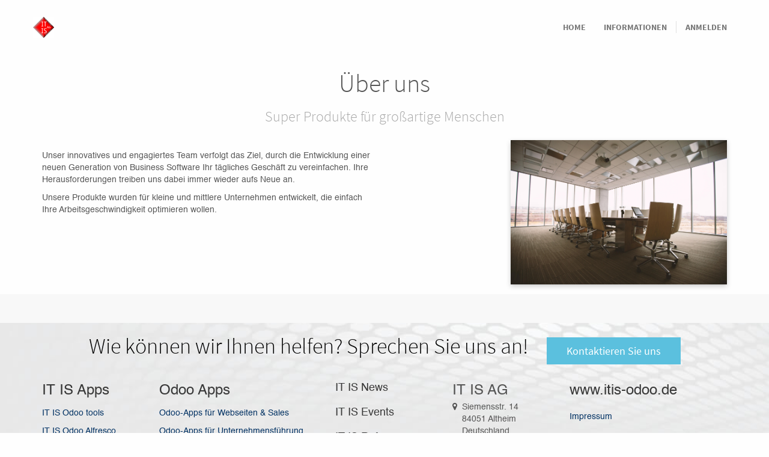

--- FILE ---
content_type: text/html; charset=utf-8
request_url: http://www.odoo-erp-consulting.de/page/aboutus
body_size: 15056
content:

    
    <!DOCTYPE html>
        <html lang="de-DE" data-oe-company-name="IT IS AG">
            <head>
                <meta charset="utf-8"/>
                <meta http-equiv="X-UA-Compatible" content="IE=edge,chrome=1"/>
                <meta name="viewport" content="width=device-width, initial-scale=1"/>

                <title>About us | My Website</title>
                <link type="image/x-icon" rel="shortcut icon" href="/web/image/website/1/favicon/"/>

                <script type="text/javascript">
                    var odoo = {
                        csrf_token: "470152e69d4dc882e5e541a449900be018bc203bo",
                    };
                </script>

                
            <meta name="msvalidate.01" content="F03338B45CD2238A0ED58920BF1D9A0B"/>
            <meta name="google-site-verification" content="hROX9EbNAcmcELMSPbou7Ukj0igIrD4MmctiZqx09W8"/>
            <meta name="description"/>
            <meta name="keywords"/>
            <meta name="generator" content="Odoo"/>

            <meta property="og:title" content="About us"/>
            <meta property="og:site_name" content="IT IS AG"/>
            

            
            
                
                    <link rel="alternate" hreflang="en" href="http://www.odoo-erp-consulting.de/en_US/page/aboutus"/>
                
                    <link rel="alternate" hreflang="x-default" href="http://www.odoo-erp-consulting.de/page/aboutus"/>
                
            

            <script type="text/javascript">
                odoo.session_info = {
                    is_superuser: false,
                    is_frontend: true,
                };
            </script>

            
            <link href="/web/content/457-f899528/web.assets_common.0.css" rel="stylesheet"/>
            
            <link href="/web/content/926-3596139/web.assets_frontend.0.css" rel="stylesheet"/>
            <link href="/web/content/927-3596139/web.assets_frontend.1.css" rel="stylesheet"/>
            
            
            

            
            <script  type="text/javascript" src="/web/content/460-f899528/web.assets_common.js"></script>
            
            <script  type="text/javascript" src="/web/content/929-3596139/web.assets_frontend.js"></script>
            
            
            
        
                <noscript id="o_animate-no-js_fallback">
                    <style type="text/css">
                        .o_animate{
                        /* If no js - force elements rendering */
                        visibility:visible;

                        /* If browser support css animations support - reset animation */
                        -webkit-animation-name: none-dummy;
                        animation-name: none-dummy;
                        }
                    </style>
                </noscript>
            
            </head>
            <body>
                
        
        
        
            
                
            
            
                
            
        
        
        
        
            
        

        
        <div id="wrapwrap" class="">
            <header class="top_menu_affix" id="graph_header">
                <div class="navbar navbar-default navbar-static-top">
                    <div class="container">
                        <div class="navbar-header">
                            <button type="button" class="navbar-toggle" data-toggle="collapse" data-target=".navbar-top-collapse">
                                <span class="sr-only">Toggle navigation</span>
                                <span class="icon-bar"></span>
                                <span class="icon-bar"></span>
                                <span class="icon-bar"></span>
                            </button>
                            <a href="https://www.itis.de/" class="navbar-brand logo">
            <img src="/logo.png" alt="Logo of IT IS AG" title="IT IS AG"/>
        </a>
    </div>
                        <div class="collapse navbar-collapse navbar-top-collapse">
                            <ul class="nav navbar-nav navbar-right" id="top_menu">
                                
                                    
    <li>
        <a href="/">
            <span>Home</span>
        </a>
    </li>
    

                                
                                    
    <li>
        <a href="/page/informationen">
            <span>informationen</span>
        </a>
    </li>
    

                                
                                
                                
                            <li class="divider"></li>
        <li>
            <a href="/web/login">
                <b>Anmelden</b>
            </a>
        </li>
    </ul>
                        </div>
                    </div>
                </div>
            </header>
            <main>
                
        <div id="wrap">
            <div class="oe_structure">

                <section>
                    <div class="container">
                        <div class="row">
                            <div class="col-md-12">
                                <h1 class="text-center">Über uns</h1>
                                <h3 class="text-muted text-center">Super Produkte für großartige Menschen</h3>
                            </div>
                        </div>
                    </div>
                </section>

                <section>
                    <div class="container">
                        <div class="row">
                            <div class="col-md-6 mt32">
                                <p>
                                      Unser innovatives und engagiertes Team  verfolgt das Ziel, durch die Entwicklung 
                                      einer neuen Generation von Business Software Ihr tägliches Geschäft zu vereinfachen.
                                      Ihre Herausforderungen treiben uns dabei immer wieder aufs Neue an.
                                </p>
                                <p>
                                      Unsere Produkte wurden für kleine und mittlere Unternehmen entwickelt,
 die einfach Ihre Arbeitsgeschwindigkeit optimieren wollen.
                                </p>
                            </div>
                            <div class="col-md-4 col-md-offset-2 mt16 mb16">
                                <img src="/website/static/src/img/library/business_conference.jpg" class="img img-responsive shadow" alt="Unser Team"/>
                            </div>
                        </div>
                    </div>
                </section>

            </div>
            <div class="oe_structure"></div>
        </div>
    
            </main>
            <footer>
                <div class="oe_structure" id="footer">
      <section class="s_big_picture bg-gray-lighter mt16 bg_patt-04 oe_img_bg">
        <div class="container">
          <div class="row">
            <div class="col-md-12 mb0 mt0">
              <section class="mt0 o_animate" style="height: 80px; overflow: hidden; animation-play-state: paused;">
                <div style="width: 1170px;max-width: 100%">
                  <div>
                    <div style="min-height: 24px">
                      <h4 class="text-center" style="text-align: center;"><font style="font-size: 36px;" class="text-black">Wie können wir Ihnen helfen? Sprechen Sie uns an!&nbsp;</font><font class="text-black" style="">&nbsp;</font> &nbsp; &nbsp;&nbsp;<a href="https://www.itis.de/page/contactus" data-original-title="" style="line-height: 1.33333; position: relative; overflow: hidden;" class="btn btn-info btn-lg">Kontaktieren Sie uns</a></h4>
                    </div>
                  </div>
                </div>
              </section>
            </div>
            <div class="col-md-2">
              <p class="mt16">
                <font style="font-size: 24px;" class="text-gray-dark">IT IS Apps</font>
              </p>
              <p>
                <a href="https://www.itis-odoo.de/page/itis-odoo-tools">
                  <font style="color: rgb(0, 49, 99);">IT IS Odoo tools</font>
                </a>
              </p>
              <p>
                <a href="https://www.itis-odoo.de/page/odoo-alfresco">
                  <font style="color: rgb(0, 49, 99);">IT IS Odoo Alfresco</font>
                </a>
              </p>
              <p>
                <a href="https://www.itis-odoo.de/page/migration">
                  <font style="color: rgb(0, 49, 99);">IT IS Odoo NAV-Migra</font>
                </a>
              </p>
              <p>
                <a href="https://www.itis-odoo.de/page/textblock-2016">
                  <font style="color: rgb(0, 49, 99);">IT IS Odoo Textblock</font>
                </a>
              </p>
              <p>
                <a href="https://www.itis-odoo.de/page/adressen">
                  <font style="color: rgb(0, 49, 99);">IT IS Odoo FixAddress</font>
                </a>
              </p>
              <p>
                <a href="https://www.itis-odoo.de/page/projekte">
                  <font style="color: rgb(0, 49, 99);">IT IS Odoo ProjectOpen</font>
                </a>
              </p>
              <p>
                <a href="https://www.itis-odoo.de/page/preislisten-modul">
                  <font style="color: rgb(0, 49, 99);">IT IS Odoo Preisliste</font>
                </a>
              </p>
              <p>
                <a href="https://www.itis-odoo.de/page/pdf-modul">
                  <font style="color: rgb(0, 49, 99);">IT IS Odoo pdf Anhang</font>
                </a>
              </p>
              <p>
                <a href="https://www.itis-odoo.de/page/zugferd">
                  <font style="color: rgb(0, 49, 99);">IT IS Odoo ZUGFeRD</font>
                </a>
              </p>
            </div>
            <div class="mb0 col-md-3">
              <p class="mt16">
                <font style="font-size: 24px;" class="text-gray-dark">Odoo Apps</font>
              </p>
              <p>
                <a href="https://www.itis-odoo.de/page/odoo-anwendungen">
                  <font style="color: rgb(0, 49, 99);">Odoo-Apps für Webseiten &amp; Sales</font>
                </a>
              </p>
              <p>
                <a href="https://www.itis-odoo.de/page/odoo-anwendungen">
                  <font style="color: rgb(0, 49, 99);">Odoo-Apps für Unternehmensführung und Marketing</font>
                </a>
              </p>
              <p>
                <a href="https://www.itis-odoo.de/page/odoo-anwendungen">
                  <font style="color: rgb(0, 49, 99);">Odoo-Apps für Mitarbeiterverwaltung und Produktivitätssteigerung</font>
                </a>
              </p>
            </div>
            <div class="mt0 col-md-2">
              <p class="mt16">
                <a href="https://www.itis-odoo.de/page/news">
                  <font class="text-gray-dark" data-original-title="" title="" style="font-size: 18px;">IT IS News</font>
                </a>
              </p>
              <p class="mt16">
                <a href="https://www.itis-odoo.de/event">
                  <font class="text-gray-dark" data-original-title="" title="" style="font-size: 18px;">IT IS Events</font>
                </a>
              </p>
              <p class="mt16">
                <a href="https://www.itis-odoo.de/page/referenzen">
                  <font data-original-title="" title="" class="text-gray-dark" style="font-size: 18px;">IT IS Referenzen</font>
                </a>
              </p>
              <p class="mt16">
                <a href="https://www.itis-odoo.de/page/aboutus" data-original-title="" title="">
                  <font data-original-title="" title="" class="text-gray-dark" style="font-size: 18px;">Über uns</font>
                </a>
              </p>
            </div>
            <div class="mt16 col-md-2">
              <p>
                <font style="font-size: 24px;">IT IS AG</font>
                <font style="font-size: 14px;">
                  <br/>
                </font>
                <span class="fa fa-map-marker fa-1x" style="" data-original-title="" title=""></span>
                <font style="font-size: 14px;"></font>
                <font style="font-size: 14px;">&nbsp;Siemensstr. 14</font>
                <font style="font-size: 14px;">
                  <br/>
                </font>
                <font style="font-size: 14px;">&nbsp; &nbsp; 84051 Altheim</font>
                <font style="font-size: 14px;">
                  <br/>
                </font>
                <font style="font-size: 14px;">&nbsp; &nbsp; Deutschland</font>
                <font style="font-size: 14px;">
                  <br/>
                </font>
                <span class="fa fa-phone fa-1x" style=""></span>
                <font style="font-size: 14px;"></font>
                <font style="font-size: 14px;">&nbsp;+49 (0) 8703 9069 0<br/>
                </font>
                <span class="fa fa-envelope-o fa-1x" style=""></span>
                <font style="font-size: 14px;"></font>
                <font style="font-size: 14px;">&nbsp;info@itis.de</font>
                <font style="font-size: 14px;">
                  <br/>
                </font>
              </p>
            </div>
            <div class="col-md-3">
              <p class="mt16">
                <font style="font-size: 24px;" class="text-gray-dark">www.itis-odoo.de</font>
              </p>
              <p class="mt16">
                <a href="https://www.itis-odoo.de/page/impressum">
                  <font style="color: rgb(0, 49, 99);" data-original-title="" title="">Impressum</font>
                </a>
              </p>
              <p class="mt16">
                <a href="https://www.itis-odoo.de/page/datenschutz">
                  <font style="color: rgb(0, 49, 99);">Datenschutzerklärung</font>
                </a>
              </p>
              <br/>
              <br/>
              <br/>
              <br/>
              <br/>
              <p>
                
    <ul class="list-inline js_language_selector mt16">
        <li>
          <a class="js_change_lang" href="/en_US/page/aboutus" data-lang="en_US">
            English
          </a>
        </li><li>
          <a class="js_change_lang" href="/page/aboutus" data-lang="de_DE">
             Deutsch
          </a>
        </li>
        
    </ul>

              </p>
            </div>
          </div>
        </div>
      </section>
    </div>
  <div class="container mt16 mb8">
            <div class="pull-left text-muted" itemscope="itemscope" itemtype="http://schema.org/Organization">
                Copyright &copy; <span itemprop="name">IT IS AG</span> 2019                        </div>
        </div>
    </footer>
        </div>
        
        
            
            </body>
        </html>
    



--- FILE ---
content_type: text/css
request_url: http://www.odoo-erp-consulting.de/web/content/927-3596139/web.assets_frontend.1.css
body_size: 264057
content:
.o_ace_view_editor .btn:not(.o_btn_preview).btn-link.disabled, .o_ace_view_editor .btn:not(.o_btn_preview).btn-link[disabled], fieldset[disabled] .o_ace_view_editor .btn:not(.o_btn_preview).btn-link, .o_ace_view_editor .btn:not(.o_btn_preview).btn-link.disabled:hover, .o_ace_view_editor .btn:not(.o_btn_preview).btn-link[disabled]:hover, fieldset[disabled] .o_ace_view_editor .btn:not(.o_btn_preview).btn-link:hover, .o_ace_view_editor .btn:not(.o_btn_preview).btn-link.disabled:focus, .o_ace_view_editor .btn:not(.o_btn_preview).btn-link[disabled]:focus, fieldset[disabled] .o_ace_view_editor .btn:not(.o_btn_preview).btn-link:focus, .o_ace_view_editor .btn:not(.o_btn_preview).btn-link.disabled.focus, .o_ace_view_editor .btn:not(.o_btn_preview).btn-link[disabled].focus, fieldset[disabled] .o_ace_view_editor .btn:not(.o_btn_preview).btn-link.focus, .o_ace_view_editor .btn:not(.o_btn_preview).btn-link.disabled:active, .o_ace_view_editor .btn:not(.o_btn_preview).btn-link[disabled]:active, fieldset[disabled] .o_ace_view_editor .btn:not(.o_btn_preview).btn-link:active, .o_ace_view_editor .btn:not(.o_btn_preview).btn-link.disabled.active, .o_ace_view_editor .btn:not(.o_btn_preview).btn-link[disabled].active, fieldset[disabled] .o_ace_view_editor .btn:not(.o_btn_preview).btn-link.active{background-color: rgba(0, 0, 0, 0); border-color: rgba(0, 0, 0, 0);} .o_ace_view_editor .btn:not(.o_btn_preview).btn-link .badge{color: rgba(0, 0, 0, 0); background-color: #7c7bad;} .o_ace_view_editor .btn:not(.o_btn_preview).btn-link, .o_ace_view_editor .btn:not(.o_btn_preview).btn-link:focus{color: #7c7bad; background-color: rgba(0, 0, 0, 0); border-color: rgba(0, 0, 0, 0);} .o_ace_view_editor .btn:not(.o_btn_preview).btn-link:hover, .o_ace_view_editor .btn:not(.o_btn_preview).btn-link.focus, .o_ace_view_editor .btn:not(.o_btn_preview).btn-link:active, .open > .dropdown-toggle.o_ace_view_editor .btn:not(.o_btn_preview).btn-link{color: #7c7bad; background-color: rgba(0, 0, 0, 0); border-color: rgba(0, 0, 0, 0); box-shadow: none;} .o_ace_view_editor .btn:not(.o_btn_preview).btn-success{color: #ffffff; background-color: #40ad67; border-color: #399a5c;} .o_ace_view_editor .btn:not(.o_btn_preview).btn-success:focus, .o_ace_view_editor .btn:not(.o_btn_preview).btn-success.focus{color: #ffffff; background-color: #328851; border-color: #173d25;} .o_ace_view_editor .btn:not(.o_btn_preview).btn-success:hover{color: #ffffff; background-color: #328851; border-color: #296e41;} .o_ace_view_editor .btn:not(.o_btn_preview).btn-success:active, .o_ace_view_editor .btn:not(.o_btn_preview).btn-success.active, .open > .dropdown-toggle.o_ace_view_editor .btn:not(.o_btn_preview).btn-success{color: #ffffff; background-color: #328851; border-color: #296e41;} .o_ace_view_editor .btn:not(.o_btn_preview).btn-success:active:hover, .o_ace_view_editor .btn:not(.o_btn_preview).btn-success.active:hover, .open > .dropdown-toggle.o_ace_view_editor .btn:not(.o_btn_preview).btn-success:hover, .o_ace_view_editor .btn:not(.o_btn_preview).btn-success:active:focus, .o_ace_view_editor .btn:not(.o_btn_preview).btn-success.active:focus, .open > .dropdown-toggle.o_ace_view_editor .btn:not(.o_btn_preview).btn-success:focus, .o_ace_view_editor .btn:not(.o_btn_preview).btn-success:active.focus, .o_ace_view_editor .btn:not(.o_btn_preview).btn-success.active.focus, .open > .dropdown-toggle.o_ace_view_editor .btn:not(.o_btn_preview).btn-success.focus{color: #ffffff; background-color: #296e41; border-color: #173d25;} .o_ace_view_editor .btn:not(.o_btn_preview).btn-success:active, .o_ace_view_editor .btn:not(.o_btn_preview).btn-success.active, .open > .dropdown-toggle.o_ace_view_editor .btn:not(.o_btn_preview).btn-success{background-image: none;} .o_ace_view_editor .btn:not(.o_btn_preview).btn-success.disabled, .o_ace_view_editor .btn:not(.o_btn_preview).btn-success[disabled], fieldset[disabled] .o_ace_view_editor .btn:not(.o_btn_preview).btn-success, .o_ace_view_editor .btn:not(.o_btn_preview).btn-success.disabled:hover, .o_ace_view_editor .btn:not(.o_btn_preview).btn-success[disabled]:hover, fieldset[disabled] .o_ace_view_editor .btn:not(.o_btn_preview).btn-success:hover, .o_ace_view_editor .btn:not(.o_btn_preview).btn-success.disabled:focus, .o_ace_view_editor .btn:not(.o_btn_preview).btn-success[disabled]:focus, fieldset[disabled] .o_ace_view_editor .btn:not(.o_btn_preview).btn-success:focus, .o_ace_view_editor .btn:not(.o_btn_preview).btn-success.disabled.focus, .o_ace_view_editor .btn:not(.o_btn_preview).btn-success[disabled].focus, fieldset[disabled] .o_ace_view_editor .btn:not(.o_btn_preview).btn-success.focus, .o_ace_view_editor .btn:not(.o_btn_preview).btn-success.disabled:active, .o_ace_view_editor .btn:not(.o_btn_preview).btn-success[disabled]:active, fieldset[disabled] .o_ace_view_editor .btn:not(.o_btn_preview).btn-success:active, .o_ace_view_editor .btn:not(.o_btn_preview).btn-success.disabled.active, .o_ace_view_editor .btn:not(.o_btn_preview).btn-success[disabled].active, fieldset[disabled] .o_ace_view_editor .btn:not(.o_btn_preview).btn-success.active{background-color: #40ad67; border-color: #399a5c;} .o_ace_view_editor .btn:not(.o_btn_preview).btn-success .badge{color: #40ad67; background-color: #ffffff;} .o_ace_view_editor .btn:not(.o_btn_preview).btn-success:focus, .o_ace_view_editor .btn:not(.o_btn_preview).btn-success.focus{color: #ffffff; background-color: #328851; border-color: #173d25;} .o_ace_view_editor .btn:not(.o_btn_preview).btn-success:hover{color: #ffffff; background-color: #328851; border-color: #296e41;} .o_ace_view_editor .btn:not(.o_btn_preview).btn-success:active, .o_ace_view_editor .btn:not(.o_btn_preview).btn-success.active, .open > .dropdown-toggle.o_ace_view_editor .btn:not(.o_btn_preview).btn-success{color: #ffffff; background-color: #328851; border-color: #296e41;} .o_ace_view_editor .btn:not(.o_btn_preview).btn-success:active:hover, .o_ace_view_editor .btn:not(.o_btn_preview).btn-success.active:hover, .open > .dropdown-toggle.o_ace_view_editor .btn:not(.o_btn_preview).btn-success:hover, .o_ace_view_editor .btn:not(.o_btn_preview).btn-success:active:focus, .o_ace_view_editor .btn:not(.o_btn_preview).btn-success.active:focus, .open > .dropdown-toggle.o_ace_view_editor .btn:not(.o_btn_preview).btn-success:focus, .o_ace_view_editor .btn:not(.o_btn_preview).btn-success:active.focus, .o_ace_view_editor .btn:not(.o_btn_preview).btn-success.active.focus, .open > .dropdown-toggle.o_ace_view_editor .btn:not(.o_btn_preview).btn-success.focus{color: #ffffff; background-color: #296e41; border-color: #173d25;} .o_ace_view_editor .btn:not(.o_btn_preview).btn-success:active, .o_ace_view_editor .btn:not(.o_btn_preview).btn-success.active, .open > .dropdown-toggle.o_ace_view_editor .btn:not(.o_btn_preview).btn-success{background-image: none;} .o_ace_view_editor .btn:not(.o_btn_preview).btn-success.disabled, .o_ace_view_editor .btn:not(.o_btn_preview).btn-success[disabled], fieldset[disabled] .o_ace_view_editor .btn:not(.o_btn_preview).btn-success, .o_ace_view_editor .btn:not(.o_btn_preview).btn-success.disabled:hover, .o_ace_view_editor .btn:not(.o_btn_preview).btn-success[disabled]:hover, fieldset[disabled] .o_ace_view_editor .btn:not(.o_btn_preview).btn-success:hover, .o_ace_view_editor .btn:not(.o_btn_preview).btn-success.disabled:focus, .o_ace_view_editor .btn:not(.o_btn_preview).btn-success[disabled]:focus, fieldset[disabled] .o_ace_view_editor .btn:not(.o_btn_preview).btn-success:focus, .o_ace_view_editor .btn:not(.o_btn_preview).btn-success.disabled.focus, .o_ace_view_editor .btn:not(.o_btn_preview).btn-success[disabled].focus, fieldset[disabled] .o_ace_view_editor .btn:not(.o_btn_preview).btn-success.focus, .o_ace_view_editor .btn:not(.o_btn_preview).btn-success.disabled:active, .o_ace_view_editor .btn:not(.o_btn_preview).btn-success[disabled]:active, fieldset[disabled] .o_ace_view_editor .btn:not(.o_btn_preview).btn-success:active, .o_ace_view_editor .btn:not(.o_btn_preview).btn-success.disabled.active, .o_ace_view_editor .btn:not(.o_btn_preview).btn-success[disabled].active, fieldset[disabled] .o_ace_view_editor .btn:not(.o_btn_preview).btn-success.active{background-color: #40ad67; border-color: #399a5c;} .o_ace_view_editor .btn:not(.o_btn_preview).btn-success .badge{color: #40ad67; background-color: #ffffff;} .o_ace_view_editor .btn:not(.o_btn_preview).btn-success, .o_ace_view_editor .btn:not(.o_btn_preview).btn-success:focus{color: #ffffff; background-color: #40ad67; border-color: #399a5c;} .o_ace_view_editor .btn:not(.o_btn_preview).btn-success:hover, .o_ace_view_editor .btn:not(.o_btn_preview).btn-success.focus, .o_ace_view_editor .btn:not(.o_btn_preview).btn-success:active, .open > .dropdown-toggle.o_ace_view_editor .btn:not(.o_btn_preview).btn-success{color: #ffffff; background-color: #3da663; border-color: rgba(0, 0, 0, 0); box-shadow: none;} .o_ace_view_editor .btn:not(.o_btn_preview).btn-info{color: #ffffff; background-color: #6999a8; border-color: #5b8d9d;} .o_ace_view_editor .btn:not(.o_btn_preview).btn-info:focus, .o_ace_view_editor .btn:not(.o_btn_preview).btn-info.focus{color: #ffffff; background-color: #517e8d; border-color: #2c444c;} .o_ace_view_editor .btn:not(.o_btn_preview).btn-info:hover{color: #ffffff; background-color: #517e8d; border-color: #446a76;} .o_ace_view_editor .btn:not(.o_btn_preview).btn-info:active, .o_ace_view_editor .btn:not(.o_btn_preview).btn-info.active, .open > .dropdown-toggle.o_ace_view_editor .btn:not(.o_btn_preview).btn-info{color: #ffffff; background-color: #517e8d; border-color: #446a76;} .o_ace_view_editor .btn:not(.o_btn_preview).btn-info:active:hover, .o_ace_view_editor .btn:not(.o_btn_preview).btn-info.active:hover, .open > .dropdown-toggle.o_ace_view_editor .btn:not(.o_btn_preview).btn-info:hover, .o_ace_view_editor .btn:not(.o_btn_preview).btn-info:active:focus, .o_ace_view_editor .btn:not(.o_btn_preview).btn-info.active:focus, .open > .dropdown-toggle.o_ace_view_editor .btn:not(.o_btn_preview).btn-info:focus, .o_ace_view_editor .btn:not(.o_btn_preview).btn-info:active.focus, .o_ace_view_editor .btn:not(.o_btn_preview).btn-info.active.focus, .open > .dropdown-toggle.o_ace_view_editor .btn:not(.o_btn_preview).btn-info.focus{color: #ffffff; background-color: #446a76; border-color: #2c444c;} .o_ace_view_editor .btn:not(.o_btn_preview).btn-info:active, .o_ace_view_editor .btn:not(.o_btn_preview).btn-info.active, .open > .dropdown-toggle.o_ace_view_editor .btn:not(.o_btn_preview).btn-info{background-image: none;} .o_ace_view_editor .btn:not(.o_btn_preview).btn-info.disabled, .o_ace_view_editor .btn:not(.o_btn_preview).btn-info[disabled], fieldset[disabled] .o_ace_view_editor .btn:not(.o_btn_preview).btn-info, .o_ace_view_editor .btn:not(.o_btn_preview).btn-info.disabled:hover, .o_ace_view_editor .btn:not(.o_btn_preview).btn-info[disabled]:hover, fieldset[disabled] .o_ace_view_editor .btn:not(.o_btn_preview).btn-info:hover, .o_ace_view_editor .btn:not(.o_btn_preview).btn-info.disabled:focus, .o_ace_view_editor .btn:not(.o_btn_preview).btn-info[disabled]:focus, fieldset[disabled] .o_ace_view_editor .btn:not(.o_btn_preview).btn-info:focus, .o_ace_view_editor .btn:not(.o_btn_preview).btn-info.disabled.focus, .o_ace_view_editor .btn:not(.o_btn_preview).btn-info[disabled].focus, fieldset[disabled] .o_ace_view_editor .btn:not(.o_btn_preview).btn-info.focus, .o_ace_view_editor .btn:not(.o_btn_preview).btn-info.disabled:active, .o_ace_view_editor .btn:not(.o_btn_preview).btn-info[disabled]:active, fieldset[disabled] .o_ace_view_editor .btn:not(.o_btn_preview).btn-info:active, .o_ace_view_editor .btn:not(.o_btn_preview).btn-info.disabled.active, .o_ace_view_editor .btn:not(.o_btn_preview).btn-info[disabled].active, fieldset[disabled] .o_ace_view_editor .btn:not(.o_btn_preview).btn-info.active{background-color: #6999a8; border-color: #5b8d9d;} .o_ace_view_editor .btn:not(.o_btn_preview).btn-info .badge{color: #6999a8; background-color: #ffffff;} .o_ace_view_editor .btn:not(.o_btn_preview).btn-info:focus, .o_ace_view_editor .btn:not(.o_btn_preview).btn-info.focus{color: #ffffff; background-color: #517e8d; border-color: #2c444c;} .o_ace_view_editor .btn:not(.o_btn_preview).btn-info:hover{color: #ffffff; background-color: #517e8d; border-color: #446a76;} .o_ace_view_editor .btn:not(.o_btn_preview).btn-info:active, .o_ace_view_editor .btn:not(.o_btn_preview).btn-info.active, .open > .dropdown-toggle.o_ace_view_editor .btn:not(.o_btn_preview).btn-info{color: #ffffff; background-color: #517e8d; border-color: #446a76;} .o_ace_view_editor .btn:not(.o_btn_preview).btn-info:active:hover, .o_ace_view_editor .btn:not(.o_btn_preview).btn-info.active:hover, .open > .dropdown-toggle.o_ace_view_editor .btn:not(.o_btn_preview).btn-info:hover, .o_ace_view_editor .btn:not(.o_btn_preview).btn-info:active:focus, .o_ace_view_editor .btn:not(.o_btn_preview).btn-info.active:focus, .open > .dropdown-toggle.o_ace_view_editor .btn:not(.o_btn_preview).btn-info:focus, .o_ace_view_editor .btn:not(.o_btn_preview).btn-info:active.focus, .o_ace_view_editor .btn:not(.o_btn_preview).btn-info.active.focus, .open > .dropdown-toggle.o_ace_view_editor .btn:not(.o_btn_preview).btn-info.focus{color: #ffffff; background-color: #446a76; border-color: #2c444c;} .o_ace_view_editor .btn:not(.o_btn_preview).btn-info:active, .o_ace_view_editor .btn:not(.o_btn_preview).btn-info.active, .open > .dropdown-toggle.o_ace_view_editor .btn:not(.o_btn_preview).btn-info{background-image: none;} .o_ace_view_editor .btn:not(.o_btn_preview).btn-info.disabled, .o_ace_view_editor .btn:not(.o_btn_preview).btn-info[disabled], fieldset[disabled] .o_ace_view_editor .btn:not(.o_btn_preview).btn-info, .o_ace_view_editor .btn:not(.o_btn_preview).btn-info.disabled:hover, .o_ace_view_editor .btn:not(.o_btn_preview).btn-info[disabled]:hover, fieldset[disabled] .o_ace_view_editor .btn:not(.o_btn_preview).btn-info:hover, .o_ace_view_editor .btn:not(.o_btn_preview).btn-info.disabled:focus, .o_ace_view_editor .btn:not(.o_btn_preview).btn-info[disabled]:focus, fieldset[disabled] .o_ace_view_editor .btn:not(.o_btn_preview).btn-info:focus, .o_ace_view_editor .btn:not(.o_btn_preview).btn-info.disabled.focus, .o_ace_view_editor .btn:not(.o_btn_preview).btn-info[disabled].focus, fieldset[disabled] .o_ace_view_editor .btn:not(.o_btn_preview).btn-info.focus, .o_ace_view_editor .btn:not(.o_btn_preview).btn-info.disabled:active, .o_ace_view_editor .btn:not(.o_btn_preview).btn-info[disabled]:active, fieldset[disabled] .o_ace_view_editor .btn:not(.o_btn_preview).btn-info:active, .o_ace_view_editor .btn:not(.o_btn_preview).btn-info.disabled.active, .o_ace_view_editor .btn:not(.o_btn_preview).btn-info[disabled].active, fieldset[disabled] .o_ace_view_editor .btn:not(.o_btn_preview).btn-info.active{background-color: #6999a8; border-color: #5b8d9d;} .o_ace_view_editor .btn:not(.o_btn_preview).btn-info .badge{color: #6999a8; background-color: #ffffff;} .o_ace_view_editor .btn:not(.o_btn_preview).btn-info, .o_ace_view_editor .btn:not(.o_btn_preview).btn-info:focus{color: #ffffff; background-color: #6999a8; border-color: #5b8d9d;} .o_ace_view_editor .btn:not(.o_btn_preview).btn-info:hover, .o_ace_view_editor .btn:not(.o_btn_preview).btn-info.focus, .o_ace_view_editor .btn:not(.o_btn_preview).btn-info:active, .open > .dropdown-toggle.o_ace_view_editor .btn:not(.o_btn_preview).btn-info{color: #ffffff; background-color: #6395a4; border-color: rgba(0, 0, 0, 0); box-shadow: none;} .o_ace_view_editor .btn:not(.o_btn_preview).btn-warning{color: #ffffff; background-color: #f0ad4e; border-color: #eea236;} .o_ace_view_editor .btn:not(.o_btn_preview).btn-warning:focus, .o_ace_view_editor .btn:not(.o_btn_preview).btn-warning.focus{color: #ffffff; background-color: #ec971f; border-color: #985f0d;} .o_ace_view_editor .btn:not(.o_btn_preview).btn-warning:hover{color: #ffffff; background-color: #ec971f; border-color: #d58512;} .o_ace_view_editor .btn:not(.o_btn_preview).btn-warning:active, .o_ace_view_editor .btn:not(.o_btn_preview).btn-warning.active, .open > .dropdown-toggle.o_ace_view_editor .btn:not(.o_btn_preview).btn-warning{color: #ffffff; background-color: #ec971f; border-color: #d58512;} .o_ace_view_editor .btn:not(.o_btn_preview).btn-warning:active:hover, .o_ace_view_editor .btn:not(.o_btn_preview).btn-warning.active:hover, .open > .dropdown-toggle.o_ace_view_editor .btn:not(.o_btn_preview).btn-warning:hover, .o_ace_view_editor .btn:not(.o_btn_preview).btn-warning:active:focus, .o_ace_view_editor .btn:not(.o_btn_preview).btn-warning.active:focus, .open > .dropdown-toggle.o_ace_view_editor .btn:not(.o_btn_preview).btn-warning:focus, .o_ace_view_editor .btn:not(.o_btn_preview).btn-warning:active.focus, .o_ace_view_editor .btn:not(.o_btn_preview).btn-warning.active.focus, .open > .dropdown-toggle.o_ace_view_editor .btn:not(.o_btn_preview).btn-warning.focus{color: #ffffff; background-color: #d58512; border-color: #985f0d;} .o_ace_view_editor .btn:not(.o_btn_preview).btn-warning:active, .o_ace_view_editor .btn:not(.o_btn_preview).btn-warning.active, .open > .dropdown-toggle.o_ace_view_editor .btn:not(.o_btn_preview).btn-warning{background-image: none;} .o_ace_view_editor .btn:not(.o_btn_preview).btn-warning.disabled, .o_ace_view_editor .btn:not(.o_btn_preview).btn-warning[disabled], fieldset[disabled] .o_ace_view_editor .btn:not(.o_btn_preview).btn-warning, .o_ace_view_editor .btn:not(.o_btn_preview).btn-warning.disabled:hover, .o_ace_view_editor .btn:not(.o_btn_preview).btn-warning[disabled]:hover, fieldset[disabled] .o_ace_view_editor .btn:not(.o_btn_preview).btn-warning:hover, .o_ace_view_editor .btn:not(.o_btn_preview).btn-warning.disabled:focus, .o_ace_view_editor .btn:not(.o_btn_preview).btn-warning[disabled]:focus, fieldset[disabled] .o_ace_view_editor .btn:not(.o_btn_preview).btn-warning:focus, .o_ace_view_editor .btn:not(.o_btn_preview).btn-warning.disabled.focus, .o_ace_view_editor .btn:not(.o_btn_preview).btn-warning[disabled].focus, fieldset[disabled] .o_ace_view_editor .btn:not(.o_btn_preview).btn-warning.focus, .o_ace_view_editor .btn:not(.o_btn_preview).btn-warning.disabled:active, .o_ace_view_editor .btn:not(.o_btn_preview).btn-warning[disabled]:active, fieldset[disabled] .o_ace_view_editor .btn:not(.o_btn_preview).btn-warning:active, .o_ace_view_editor .btn:not(.o_btn_preview).btn-warning.disabled.active, .o_ace_view_editor .btn:not(.o_btn_preview).btn-warning[disabled].active, fieldset[disabled] .o_ace_view_editor .btn:not(.o_btn_preview).btn-warning.active{background-color: #f0ad4e; border-color: #eea236;} .o_ace_view_editor .btn:not(.o_btn_preview).btn-warning .badge{color: #f0ad4e; background-color: #ffffff;} .o_ace_view_editor .btn:not(.o_btn_preview).btn-warning:focus, .o_ace_view_editor .btn:not(.o_btn_preview).btn-warning.focus{color: #ffffff; background-color: #ec971f; border-color: #985f0d;} .o_ace_view_editor .btn:not(.o_btn_preview).btn-warning:hover{color: #ffffff; background-color: #ec971f; border-color: #d58512;} .o_ace_view_editor .btn:not(.o_btn_preview).btn-warning:active, .o_ace_view_editor .btn:not(.o_btn_preview).btn-warning.active, .open > .dropdown-toggle.o_ace_view_editor .btn:not(.o_btn_preview).btn-warning{color: #ffffff; background-color: #ec971f; border-color: #d58512;} .o_ace_view_editor .btn:not(.o_btn_preview).btn-warning:active:hover, .o_ace_view_editor .btn:not(.o_btn_preview).btn-warning.active:hover, .open > .dropdown-toggle.o_ace_view_editor .btn:not(.o_btn_preview).btn-warning:hover, .o_ace_view_editor .btn:not(.o_btn_preview).btn-warning:active:focus, .o_ace_view_editor .btn:not(.o_btn_preview).btn-warning.active:focus, .open > .dropdown-toggle.o_ace_view_editor .btn:not(.o_btn_preview).btn-warning:focus, .o_ace_view_editor .btn:not(.o_btn_preview).btn-warning:active.focus, .o_ace_view_editor .btn:not(.o_btn_preview).btn-warning.active.focus, .open > .dropdown-toggle.o_ace_view_editor .btn:not(.o_btn_preview).btn-warning.focus{color: #ffffff; background-color: #d58512; border-color: #985f0d;} .o_ace_view_editor .btn:not(.o_btn_preview).btn-warning:active, .o_ace_view_editor .btn:not(.o_btn_preview).btn-warning.active, .open > .dropdown-toggle.o_ace_view_editor .btn:not(.o_btn_preview).btn-warning{background-image: none;} .o_ace_view_editor .btn:not(.o_btn_preview).btn-warning.disabled, .o_ace_view_editor .btn:not(.o_btn_preview).btn-warning[disabled], fieldset[disabled] .o_ace_view_editor .btn:not(.o_btn_preview).btn-warning, .o_ace_view_editor .btn:not(.o_btn_preview).btn-warning.disabled:hover, .o_ace_view_editor .btn:not(.o_btn_preview).btn-warning[disabled]:hover, fieldset[disabled] .o_ace_view_editor .btn:not(.o_btn_preview).btn-warning:hover, .o_ace_view_editor .btn:not(.o_btn_preview).btn-warning.disabled:focus, .o_ace_view_editor .btn:not(.o_btn_preview).btn-warning[disabled]:focus, fieldset[disabled] .o_ace_view_editor .btn:not(.o_btn_preview).btn-warning:focus, .o_ace_view_editor .btn:not(.o_btn_preview).btn-warning.disabled.focus, .o_ace_view_editor .btn:not(.o_btn_preview).btn-warning[disabled].focus, fieldset[disabled] .o_ace_view_editor .btn:not(.o_btn_preview).btn-warning.focus, .o_ace_view_editor .btn:not(.o_btn_preview).btn-warning.disabled:active, .o_ace_view_editor .btn:not(.o_btn_preview).btn-warning[disabled]:active, fieldset[disabled] .o_ace_view_editor .btn:not(.o_btn_preview).btn-warning:active, .o_ace_view_editor .btn:not(.o_btn_preview).btn-warning.disabled.active, .o_ace_view_editor .btn:not(.o_btn_preview).btn-warning[disabled].active, fieldset[disabled] .o_ace_view_editor .btn:not(.o_btn_preview).btn-warning.active{background-color: #f0ad4e; border-color: #eea236;} .o_ace_view_editor .btn:not(.o_btn_preview).btn-warning .badge{color: #f0ad4e; background-color: #ffffff;} .o_ace_view_editor .btn:not(.o_btn_preview).btn-warning, .o_ace_view_editor .btn:not(.o_btn_preview).btn-warning:focus{color: #ffffff; background-color: #f0ad4e; border-color: #eea236;} .o_ace_view_editor .btn:not(.o_btn_preview).btn-warning:hover, .o_ace_view_editor .btn:not(.o_btn_preview).btn-warning.focus, .o_ace_view_editor .btn:not(.o_btn_preview).btn-warning:active, .open > .dropdown-toggle.o_ace_view_editor .btn:not(.o_btn_preview).btn-warning{color: #ffffff; background-color: #efa945; border-color: rgba(0, 0, 0, 0); box-shadow: none;} .o_ace_view_editor .btn:not(.o_btn_preview).btn-danger{color: #ffffff; background-color: #e6586c; border-color: #e34258;} .o_ace_view_editor .btn:not(.o_btn_preview).btn-danger:focus, .o_ace_view_editor .btn:not(.o_btn_preview).btn-danger.focus{color: #ffffff; background-color: #df2c45; border-color: #901527;} .o_ace_view_editor .btn:not(.o_btn_preview).btn-danger:hover{color: #ffffff; background-color: #df2c45; border-color: #c91e36;} .o_ace_view_editor .btn:not(.o_btn_preview).btn-danger:active, .o_ace_view_editor .btn:not(.o_btn_preview).btn-danger.active, .open > .dropdown-toggle.o_ace_view_editor .btn:not(.o_btn_preview).btn-danger{color: #ffffff; background-color: #df2c45; border-color: #c91e36;} .o_ace_view_editor .btn:not(.o_btn_preview).btn-danger:active:hover, .o_ace_view_editor .btn:not(.o_btn_preview).btn-danger.active:hover, .open > .dropdown-toggle.o_ace_view_editor .btn:not(.o_btn_preview).btn-danger:hover, .o_ace_view_editor .btn:not(.o_btn_preview).btn-danger:active:focus, .o_ace_view_editor .btn:not(.o_btn_preview).btn-danger.active:focus, .open > .dropdown-toggle.o_ace_view_editor .btn:not(.o_btn_preview).btn-danger:focus, .o_ace_view_editor .btn:not(.o_btn_preview).btn-danger:active.focus, .o_ace_view_editor .btn:not(.o_btn_preview).btn-danger.active.focus, .open > .dropdown-toggle.o_ace_view_editor .btn:not(.o_btn_preview).btn-danger.focus{color: #ffffff; background-color: #c91e36; border-color: #901527;} .o_ace_view_editor .btn:not(.o_btn_preview).btn-danger:active, .o_ace_view_editor .btn:not(.o_btn_preview).btn-danger.active, .open > .dropdown-toggle.o_ace_view_editor .btn:not(.o_btn_preview).btn-danger{background-image: none;} .o_ace_view_editor .btn:not(.o_btn_preview).btn-danger.disabled, .o_ace_view_editor .btn:not(.o_btn_preview).btn-danger[disabled], fieldset[disabled] .o_ace_view_editor .btn:not(.o_btn_preview).btn-danger, .o_ace_view_editor .btn:not(.o_btn_preview).btn-danger.disabled:hover, .o_ace_view_editor .btn:not(.o_btn_preview).btn-danger[disabled]:hover, fieldset[disabled] .o_ace_view_editor .btn:not(.o_btn_preview).btn-danger:hover, .o_ace_view_editor .btn:not(.o_btn_preview).btn-danger.disabled:focus, .o_ace_view_editor .btn:not(.o_btn_preview).btn-danger[disabled]:focus, fieldset[disabled] .o_ace_view_editor .btn:not(.o_btn_preview).btn-danger:focus, .o_ace_view_editor .btn:not(.o_btn_preview).btn-danger.disabled.focus, .o_ace_view_editor .btn:not(.o_btn_preview).btn-danger[disabled].focus, fieldset[disabled] .o_ace_view_editor .btn:not(.o_btn_preview).btn-danger.focus, .o_ace_view_editor .btn:not(.o_btn_preview).btn-danger.disabled:active, .o_ace_view_editor .btn:not(.o_btn_preview).btn-danger[disabled]:active, fieldset[disabled] .o_ace_view_editor .btn:not(.o_btn_preview).btn-danger:active, .o_ace_view_editor .btn:not(.o_btn_preview).btn-danger.disabled.active, .o_ace_view_editor .btn:not(.o_btn_preview).btn-danger[disabled].active, fieldset[disabled] .o_ace_view_editor .btn:not(.o_btn_preview).btn-danger.active{background-color: #e6586c; border-color: #e34258;} .o_ace_view_editor .btn:not(.o_btn_preview).btn-danger .badge{color: #e6586c; background-color: #ffffff;} .o_ace_view_editor .btn:not(.o_btn_preview).btn-danger:focus, .o_ace_view_editor .btn:not(.o_btn_preview).btn-danger.focus{color: #ffffff; background-color: #df2c45; border-color: #901527;} .o_ace_view_editor .btn:not(.o_btn_preview).btn-danger:hover{color: #ffffff; background-color: #df2c45; border-color: #c91e36;} .o_ace_view_editor .btn:not(.o_btn_preview).btn-danger:active, .o_ace_view_editor .btn:not(.o_btn_preview).btn-danger.active, .open > .dropdown-toggle.o_ace_view_editor .btn:not(.o_btn_preview).btn-danger{color: #ffffff; background-color: #df2c45; border-color: #c91e36;} .o_ace_view_editor .btn:not(.o_btn_preview).btn-danger:active:hover, .o_ace_view_editor .btn:not(.o_btn_preview).btn-danger.active:hover, .open > .dropdown-toggle.o_ace_view_editor .btn:not(.o_btn_preview).btn-danger:hover, .o_ace_view_editor .btn:not(.o_btn_preview).btn-danger:active:focus, .o_ace_view_editor .btn:not(.o_btn_preview).btn-danger.active:focus, .open > .dropdown-toggle.o_ace_view_editor .btn:not(.o_btn_preview).btn-danger:focus, .o_ace_view_editor .btn:not(.o_btn_preview).btn-danger:active.focus, .o_ace_view_editor .btn:not(.o_btn_preview).btn-danger.active.focus, .open > .dropdown-toggle.o_ace_view_editor .btn:not(.o_btn_preview).btn-danger.focus{color: #ffffff; background-color: #c91e36; border-color: #901527;} .o_ace_view_editor .btn:not(.o_btn_preview).btn-danger:active, .o_ace_view_editor .btn:not(.o_btn_preview).btn-danger.active, .open > .dropdown-toggle.o_ace_view_editor .btn:not(.o_btn_preview).btn-danger{background-image: none;} .o_ace_view_editor .btn:not(.o_btn_preview).btn-danger.disabled, .o_ace_view_editor .btn:not(.o_btn_preview).btn-danger[disabled], fieldset[disabled] .o_ace_view_editor .btn:not(.o_btn_preview).btn-danger, .o_ace_view_editor .btn:not(.o_btn_preview).btn-danger.disabled:hover, .o_ace_view_editor .btn:not(.o_btn_preview).btn-danger[disabled]:hover, fieldset[disabled] .o_ace_view_editor .btn:not(.o_btn_preview).btn-danger:hover, .o_ace_view_editor .btn:not(.o_btn_preview).btn-danger.disabled:focus, .o_ace_view_editor .btn:not(.o_btn_preview).btn-danger[disabled]:focus, fieldset[disabled] .o_ace_view_editor .btn:not(.o_btn_preview).btn-danger:focus, .o_ace_view_editor .btn:not(.o_btn_preview).btn-danger.disabled.focus, .o_ace_view_editor .btn:not(.o_btn_preview).btn-danger[disabled].focus, fieldset[disabled] .o_ace_view_editor .btn:not(.o_btn_preview).btn-danger.focus, .o_ace_view_editor .btn:not(.o_btn_preview).btn-danger.disabled:active, .o_ace_view_editor .btn:not(.o_btn_preview).btn-danger[disabled]:active, fieldset[disabled] .o_ace_view_editor .btn:not(.o_btn_preview).btn-danger:active, .o_ace_view_editor .btn:not(.o_btn_preview).btn-danger.disabled.active, .o_ace_view_editor .btn:not(.o_btn_preview).btn-danger[disabled].active, fieldset[disabled] .o_ace_view_editor .btn:not(.o_btn_preview).btn-danger.active{background-color: #e6586c; border-color: #e34258;} .o_ace_view_editor .btn:not(.o_btn_preview).btn-danger .badge{color: #e6586c; background-color: #ffffff;} .o_ace_view_editor .btn:not(.o_btn_preview).btn-danger, .o_ace_view_editor .btn:not(.o_btn_preview).btn-danger:focus{color: #ffffff; background-color: #e6586c; border-color: #e34258;} .o_ace_view_editor .btn:not(.o_btn_preview).btn-danger:hover, .o_ace_view_editor .btn:not(.o_btn_preview).btn-danger.focus, .o_ace_view_editor .btn:not(.o_btn_preview).btn-danger:active, .open > .dropdown-toggle.o_ace_view_editor .btn:not(.o_btn_preview).btn-danger{color: #ffffff; background-color: #e54f64; border-color: rgba(0, 0, 0, 0); box-shadow: none;} .o_ace_view_editor .btn:not(.o_btn_preview).btn-lg{padding: 10px 16px; font-size: 18px; line-height: 1.3333333; border-radius: 0;} .o_ace_view_editor .btn:not(.o_btn_preview).btn-sm{padding: 5px 10px; font-size: 12px; line-height: 1.5; border-radius: 0;} .o_ace_view_editor .btn:not(.o_btn_preview).btn-xs{padding: 1px 5px; font-size: 12px; line-height: 1.5; border-radius: 0;} .o_ace_view_editor .form-control{height: 34px; padding: 6px 12px; font-size: 14px; line-height: 1.42857143; border: 1px solid #d4d5d7; color: #555; background-color: #fff; border-radius: 0;} #PlannerDialog{top: 44px; box-shadow: 0 3px 9px #666666;} .tour .popover-navigation{margin-left: 13px; margin-bottom: 8px;} 

/* /website/static/src/less/website.wrapwrap.less defined in bundle 'web.assets_frontend' */
 #wrapwrap{position: relative; display: table; table-layout: fixed; width: 100%; height: 100%;} #wrapwrap > *{display: table-row;} #wrapwrap > main{height: 100%;} header a.navbar-brand.logo{padding: 0 15px;} header a.navbar-brand img{max-height: 35px; margin-top: 8px;} footer{background-color: #F8F8F8;} footer #footer{padding-top: 32px;} .o_hidden{display: none!important;} .o_text_overflow{overflow: hidden; text-overflow: ellipsis; white-space: nowrap;} .o_div_text_overflow * > div{overflow: hidden; text-overflow: ellipsis;} .jumbotron{margin-bottom: 0;} .oe_img_bg{background-size: cover; background-repeat: no-repeat;} .oe_img_bg.o_bg_img_opt_contain{background-size: contain; background-position: center center;} .oe_img_bg.o_bg_img_opt_custom{background-size: auto;} .oe_img_bg.o_bg_img_opt_repeat{background-repeat: repeat;} .oe_img_bg.o_bg_img_opt_repeat_x{background-repeat: repeat-x;} .oe_img_bg.o_bg_img_opt_repeat_y{background-repeat: repeat-y;} .oe_dark{background-color: rgba(200, 200, 200, 0.14);} .oe_black{background-color: rgba(0, 0, 0, 0.9); color: white;} .oe_green{background-color: #169C78; color: white;} .oe_green .text-muted{color: #ddd;} .oe_blue_light{background-color: #41b6ab; color: white;} .oe_blue_light .text-muted{color: #ddd;} .oe_blue{background-color: #34495e; color: white;} .oe_orange{background-color: #f05442; color: white;} .oe_orange .text-muted{color: #ddd;} .oe_purple{background-color: #b163a3; color: white;} .oe_purple .text-muted{color: #ddd;} .oe_red{background-color: #9C1b31; color: white;} .oe_red .text-muted{color: #ddd;} .oe_none{background-color: #FFFFFF;} .oe_yellow{background-color: #A2A51B;} .oe_green{background-color: #149F2C;} ul{list-style-type: disc;} li > ul{list-style-type: circle;} li > * > li > ul{list-style-type: square;} li > * > li > * > li > ul{list-style-type: disc;} li > * > li > * > li > * > li > ul{list-style-type: circle;} li > * > li > * > li > * > li > * > li > ul{list-style-type: square;} li > * > li > * > li > * > li > * > li > * > li > ul{list-style-type: disc;} ol{list-style-type: decimal;} li > ol{list-style-type: lower-alpha;} li > * > li > ol{list-style-type: lower-greek;} li > * > li > * > li > ol{list-style-type: decimal;} li > * > li > * > li > * > li > ol{list-style-type: lower-alpha;} li > * > li > * > li > * > li > * > li > ol{list-style-type: lower-greek;} li > * > li > * > li > * > li > * > li > * > li > ol{list-style-type: decimal;} li > p{margin: 0;} font[style*='background'], font[class*='bg-']{padding: 0 2px;} hr{padding: 4px 0;} .o_ul_toggle_self, .o_ul_toggle_next{display: none;} .o_ul_folded .o_close{display: none!important;} .o_ul_folded .o_ul_toggle_self, .o_ul_folded .o_ul_toggle_next{display: inline-block; line-height: inherit; float: left; position: relative; margin-left: -1em; top: -0.15em; left: 0.2em; font-size: 1.4em; text-decoration: none;} .o_ul_folded .o_ul_toggle_self.o_open:before, .o_ul_folded .o_ul_toggle_next.o_open:before{content: "";} .o_ul_folded .o_ul_toggle_self:before, .o_ul_folded .o_ul_toggle_next:before{content: "";} .container{max-width: 100%;} .container .container{padding-left: 0; padding-right: 0; width: auto;} .navbar.navbar-static-top{margin-bottom: 0;} .navbar.navbar-static-top ul.nav > li.divider{margin-top: 15px; padding-top: 20px; border-right: 1px solid grey;} ul.nav-stacked > li > a{padding: 2px 15px;} [class^="col-md-"]{min-height: 24px;} .css_published .btn-danger, .css_published .css_publish{display: none;} .css_unpublished .btn-success, .css_unpublished .css_unpublish{display: none;} [data-publish='off'] > *:not(.css_options){opacity: 0.5;} ::-moz-selection{background: rgba(150, 150, 220, 0.3);} ::selection{background: rgba(150, 150, 220, 0.3);} .oe_demo{position: relative;} .oe_demo img{width: 100%;} .oe_demo div{position: absolute; top: auto; left: 0; bottom: 0; right: auto; background-color: rgba(0, 0, 0, 0.4); opacity: 0.85; width: 100%; padding: 7px; color: white; font-weight: bold;} .oe_demo div a{color: white;} .oe_search_box{padding-right: 23px;} .para_large{font-size: 120%;} .jumbotron .para_large p{font-size: 150%;} .readable{font-size: 120%; max-width: 700px; margin-left: auto; margin-right: auto;} .readable .container{padding-left: 0; padding-right: 0; width: auto;} 

/* /website/static/src/less/website.snippets.less defined in bundle 'web.assets_frontend' */
 .carousel, .parallax, .blockquote{overflow: hidden;} @media (max-width: 400px){section, .parallax, .row, .hr, .blockquote{height: auto !important;}} .s_text_block_image_fw .container{padding: 0 30px;} .s_text_block_image_fw .container > .row > div{padding: 30px;} .table_desc{margin: 0 0 20px 0; width: 100%; word-break: break-all; border: 1px solid #dddddd;} .table_heading{background-color: #f5f5f5; border: 1px solid #dddddd; color: #666666; font-size: 14px; padding: 4px;} table.table_desc tr td{text-align: left; padding: 5px; font-size: 13px;} table.table_desc tr td:first-child{width: 25%; font-weight: bold; border-bottom: 1px solid #c9c9c9; border-right: 1px solid #c9c9c9; border-left: none;} table.table_desc tr td:last-child{border-bottom: 1px solid #c9c9c9;} .s_comparisons .panel .list-group-item:not(.active){color: #666;} .s_references .img-thumbnail{border: none;} .o_image_floating{width: 40%; margin: 4px;} .o_image_floating div.o_container{position: relative;} .o_image_floating.o_margin_s{margin-bottom: 4px;} .o_image_floating.o_margin_s.pull-right{margin-left: 8px;} .o_image_floating.o_margin_s.pull-left{margin-right: 8px;} .o_image_floating.o_margin_m{margin-bottom: 8px;} .o_image_floating.o_margin_m.pull-right{margin-left: 12px;} .o_image_floating.o_margin_m.pull-left{margin-right: 12px;} .o_image_floating.o_margin_l{margin-bottom: 12px;} .o_image_floating.o_margin_l.pull-right{margin-left: 16px;} .o_image_floating.o_margin_l.pull-left{margin-right: 16px;} .o_image_floating.o_margin_xl{margin-bottom: 24px;} .o_image_floating.o_margin_xl.pull-right{margin-left: 32px;} .o_image_floating.o_margin_xl.pull-left{margin-right: 32px;} .carousel-inner{height: 100%;} .carousel-inner .item{height: 100%;} .carousel-inner .carousel-control{cursor: pointer;} .carousel-inner .carousel-control span{top: 50%; position: absolute; margin-top: -8px;} .carousel .carousel-control.left{left: -10px;} .carousel .carousel-control.left *{position: absolute; top: 50%; z-index: 5; right: 50%;} .carousel .carousel-control.right{right: -10px;} .carousel .carousel-control.right *{position: absolute; top: 50%; z-index: 5; left: 50%;} .quotecarousel{padding-bottom: 16px;} div.carousel .container > .carousel-caption{position: absolute; top: auto; left: 50%; bottom: auto; right: 50%; bottom: 20px;} div.carousel .container > .carousel-caption > div{position: absolute; text-align: left; padding: 20px; background: rgba(0, 0, 0, 0.4); bottom: 20px;} div.carousel .container > .carousel-image{position: absolute; top: 5%; left: auto; bottom: 5%; right: auto; max-height: 90%; margin: 0 auto;} div.carousel .container .item.text_image .container > .carousel-caption{left: 10%;} div.carousel .container .item.text_image .container > .carousel-caption > div{right: 50%; margin-right: -20%; max-width: 550px;} div.carousel .container .item.text_image .container > .carousel-image{right: 10%; left: 50%;} div.carousel .container .item.image_text .container > .carousel-caption{right: 10%;} div.carousel .container .item.image_text .container > .carousel-caption > div{left: 50%; margin-left: -20%; max-width: 550px;} div.carousel .container .item.image_text .container > .carousel-image{right: 50%; left: 10%;} div.carousel .container .item.text_only .container > .carousel-caption{left: 10%; right: 10%; top: 10%; bottom: auto;} div.carousel .container .item.text_only .container > .carousel-caption > div{text-align: center; background: transparent; bottom: auto; width: 100%;} div.carousel .container .item.text_only .container > .carousel-image{display: none !important;} .o_gallery.o_grid .img, .o_gallery.o_masonry .img{width: 100%;} .o_gallery.o_grid.o_spc-none div.row{margin: 0;} .o_gallery.o_grid.o_spc-none div.row *{padding: 0;} .o_gallery.o_grid.o_spc-small div.row{margin: 5px 0;} .o_gallery.o_grid.o_spc-small div.row *{padding: 0 5px;} .o_gallery.o_grid.o_spc-medium div.row{margin: 10px 0;} .o_gallery.o_grid.o_spc-medium div.row *{padding: 0 10px;} .o_gallery.o_grid.o_spc-big div.row{margin: 15px 0;} .o_gallery.o_grid.o_spc-big div.row *{padding: 0 15px;} .o_gallery.o_grid.size-auto .row{height: auto;} .o_gallery.o_grid.size-small .row{height: 100px;} .o_gallery.o_grid.size-medium .row{height: 250px;} .o_gallery.o_grid.size-big .row{height: 400px;} .o_gallery.o_grid.size-small img, .o_gallery.o_grid.size-medium img, .o_gallery.o_grid.size-big img{height: 100%;} .o_gallery.o_masonry.o_spc-none div.col{padding: 0;} .o_gallery.o_masonry.o_spc-none div.col > img{margin: 0 !important;} .o_gallery.o_masonry.o_spc-small div.col{padding: 0 5px;} .o_gallery.o_masonry.o_spc-small div.col > img{margin: 5px 0 !important;} .o_gallery.o_masonry.o_spc-medium div.col{padding: 0 10px;} .o_gallery.o_masonry.o_spc-medium div.col > img{margin: 10px 0 !important;} .o_gallery.o_masonry.o_spc-big div.col{padding: 0 15px;} .o_gallery.o_masonry.o_spc-big div.col > img{margin: 15px 0 !important;} .o_gallery.o_nomode.o_spc-none .img{padding: 0;} .o_gallery.o_nomode.o_spc-small .img{padding: 5px;} .o_gallery.o_nomode.o_spc-medium .img{padding: 10px;} .o_gallery.o_nomode.o_spc-big .img{padding: 15px;} .o_gallery.o_slideshow .carousel ul.carousel-indicators li{border: 1px solid #aaa;} .o_gallery.o_slideshow > .container{height: 100%;} .o_gallery .carousel-inner .item img{max-width: none;} .o_gallery.o_slideshow .carousel, .modal-body.o_slideshow .carousel{height: 100%;} .o_gallery.o_slideshow .carousel .item, .modal-body.o_slideshow .carousel .item{padding-bottom: 64px;} .o_gallery.o_slideshow .carousel img, .modal-body.o_slideshow .carousel img{max-height: 100%; max-width: 100%; margin: auto; position: relative; top: 50%; -webkit-transform: translate(0, -50%); -ms-transform: translate(0, -50%); -o-transform: translate(0, -50%); transform: translate(0, -50%);} .o_gallery.o_slideshow .carousel ul.carousel-indicators, .modal-body.o_slideshow .carousel ul.carousel-indicators{display: block; height: auto; padding: 0; border-width: 0; position: absolute; bottom: 0;} .o_gallery.o_slideshow .carousel ul.carousel-indicators > *, .modal-body.o_slideshow .carousel ul.carousel-indicators > *{list-style-image: none; display: inline-block; width: 40px; height: 40px; margin: 0 0px 5px 5px; padding: 0; border: 1px solid #aaa; text-indent: initial; background-size: cover; background-color: #fff; border-radius: 0;} .o_gallery.o_slideshow .carousel ul.carousel-indicators > *:not(.active), .modal-body.o_slideshow .carousel ul.carousel-indicators > *:not(.active){opacity: 0.8; -webkit-filter: grayscale(100%); filter: grayscale(100%); filter: gray; filter: url("data:image/svg+xml;utf8,<svg version='1.1' xmlns='http://www.w3.org/2000/svg' height='0'><filter id='greyscale'><feColorMatrix type='matrix' values='0.3333 0.3333 0.3333 0 0 0.3333 0.3333 0.3333 0 0 0.3333 0.3333 0.3333 0 0 0 0 0 1 0' /></filter></svg>#greyscale");} .o_gallery.o_slideshow .carousel .carousel-control.right, .modal-body.o_slideshow .carousel .carousel-control.right, .o_gallery.o_slideshow .carousel .carousel-control.left, .modal-body.o_slideshow .carousel .carousel-control.left{background-image: none; background-color: transparent;} div.carousel .carousel-indicators li{box-shadow: 0 0 0 1px grey;} div.carousel .carousel-indicators li:hover:not(.active){background-color: rgba(255, 255, 255, 0.5);} div.carousel span.carousel-img img, div.carousel div.carousel-content{max-height: 95%; padding: 10px;} div.carousel .carousel-control{cursor: pointer;} .parallax{position: relative;} .parallax .oe_structure > :first-child{margin-top: 32px;} .parallax .oe_structure > :last-child{margin-bottom: 32px;} .s_parallax{min-height: 200px;} .s_big_message{background-size: cover;} 

/* /website/static/src/less/website.zoomodoo.less defined in bundle 'web.assets_frontend' */
 .zoomodoo{position: relative; display: inline-block; *display: inline; *zoom: 1;} .zoomodoo img{vertical-align: bottom;} .zoomodoo-flyout{position: absolute; z-index: 100; overflow: hidden; background: #FFF;} .zoomodoo-hover .zoomodoo-flyout{top: 0; left: 0; width: 100%; height: 100%;} .zoomodoo-next .zoomodoo-flyout{top: 0; left: 100%; width: 100%; height: 100%; margin-left: 20px;} 

/* /theme_common/static/src/less/s_medias_list.less defined in bundle 'web.assets_frontend' */
 #wrapwrap .s_medias_list{background-color: #ffffff;} @media (max-width: 991px){#wrapwrap .s_medias_list .media{height: auto !important;}} #wrapwrap .s_medias_list .media > .row{margin: 16px 0; background-color: #fff;} #wrapwrap .s_medias_list .media > .row > [class*="col-"]{padding: 0;} #wrapwrap .s_medias_list .media > .row > [class*="col-"].media-content{padding: 30px;} #wrapwrap .s_medias_list .media > .row .media-options{height: 100%; background-color: #eeeeee;} #wrapwrap .s_medias_list .media > .row .media-options > .row{margin: 0;} #wrapwrap .s_medias_list .media > .row .media-options > .row [class*="col-"]{padding: 0; margin-bottom: 1px;} #wrapwrap .s_medias_list .media > .row .media-options > .row [class*="col-"] p{margin: 0; font-size: 12px; display: inline-block;} #wrapwrap .s_medias_list .media > .row .media-options > .row [class*="col-"] .fa{text-align: center; display: inline-block; vertical-align: middle;} #wrapwrap .s_medias_list .media > .row .media-options > .row [class*="col-"] .fa, #wrapwrap .s_medias_list .media > .row .media-options > .row [class*="col-"] .fa.fa-1x{width: 30px; height: 30px; line-height: 30px;} #wrapwrap .s_medias_list .media > .row .media-options > .row [class*="col-"] .fa.fa-2x{width: 50px; height: 50px; line-height: 50px;} #wrapwrap .s_medias_list .media > .row .media-options > .row [class*="col-"] .fa.fa-3x{width: 70px; height: 70px; line-height: 70px;} #wrapwrap .s_medias_list .media > .row .media-options > .row [class*="col-"] .fa.fa-4x{width: 90px; height: 90px; line-height: 90px;} #wrapwrap .s_medias_list .media > .row .media-options > .row [class*="col-"] .fa.fa-5x{width: 110px; height: 110px; line-height: 110px;} #wrapwrap .s_medias_list .media > .row .media-options > .row [class*="col-"] .fa{margin-right: 10px;} 

/* /theme_common/static/src/less/s_animated_boxes.less defined in bundle 'web.assets_frontend' */
 #wrapwrap .s_animated_boxes{margin: 0; width: 100%; overflow: hidden;} #wrapwrap .s_animated_boxes .item{height: 200px; background-size: cover; overflow: hidden; text-align: center;} #wrapwrap .s_animated_boxes .item > *{z-index: 0; position: relative; padding-top: 15px; padding-bottom: 15px;} #wrapwrap .s_animated_boxes .item .slide{z-index: 1; position: absolute; width: 100%; height: 100%; background-size: cover; left: 0; top: 0; opacity: 0; padding: 15px; -webkit-transition: opacity 400ms; -o-transition: opacity 400ms; transition: opacity 400ms;} #wrapwrap .s_animated_boxes .item .slide.visible{opacity: 1;} #wrapwrap .s_animated_boxes .item:hover .slide{opacity: 1; -webkit-transition: opacity 100ms; -o-transition: opacity 100ms; transition: opacity 100ms;} @media (max-width: 767px){#wrapwrap .s_animated_boxes .item{height: auto; min-height: 200px;}#wrapwrap .s_animated_boxes .item::before{content: ""; display: inline-block; height: 100%; min-height: 200px; vertical-align: middle;}#wrapwrap .s_animated_boxes .item .v-align{display: inline-block; width: 98%; vertical-align: middle; top: auto; -webkit-transform: translate(0, 0); -ms-transform: translate(0, 0); -o-transform: translate(0, 0); transform: translate(0, 0);}} body.editor_enable .s_animated_boxes .item:hover .slide, #wrapwrap.cke_editable .s_animated_boxes .item:hover .slide{display: none; opacity: 0;} body.editor_enable .s_animated_boxes .item.showSlide .slide, #wrapwrap.cke_editable .s_animated_boxes .item.showSlide .slide, body.editor_enable .s_animated_boxes .item.showSlide:hover .slide, #wrapwrap.cke_editable .s_animated_boxes .item.showSlide:hover .slide{display: block; opacity: 1; transform: translateY(0%) !important; transform: translateX(0%) !important;} 

/* /theme_common/static/src/less/s_showcase.less defined in bundle 'web.assets_frontend' */
 @media (min-width: 768px){#wrapwrap .s_showcase{position: relative;}#wrapwrap .s_showcase:before{content: " "; display: block; position: absolute; top: auto; left: 50%; bottom: auto; right: auto; height: 100%; border-right: 1px solid #eeeeee;}} #wrapwrap .s_showcase h4{vertical-align: top;} #wrapwrap .s_showcase .fa{opacity: 0.5;} #wrapwrap .s_showcase .text-right .fa{float: right; margin-left: .5em;} #wrapwrap .s_showcase .text-right p{float: right; display: block;} #wrapwrap .s_showcase .text-left .fa{float: left; margin-right: .5em;} #wrapwrap .s_showcase .text-left p{float: left;} #wrapwrap .s_showcase .row{margin-top: 1em;} #wrapwrap .s_showcase .feature p{max-width: 300px; margin-top: 0.6em; clear: both;} @media only screen and (max-width: 767px){#wrapwrap .s_showcase .text-right, #wrapwrap .s_showcase .text-left{text-align: center;}#wrapwrap .s_showcase .text-right .fa, #wrapwrap .s_showcase .text-left .fa{font-size: 2em; opacity: 0.5; float: none; display: block; position: relative; margin-left: auto; margin-right: auto;}#wrapwrap .s_showcase .feature{margin-bottom: 3em;}#wrapwrap .s_showcase .feature p{float: none; display: block; position: relative; margin-left: auto; margin-right: auto;}} 

/* /theme_common/static/src/less/s_masonry_block.less defined in bundle 'web.assets_frontend' */
 #wrapwrap .s_masonry_block{min-height: 340px;} #wrapwrap .s_masonry_block > div{height: 100%;} #wrapwrap .s_masonry_block .row{height: 100%;} #wrapwrap .s_masonry_block .row > div{position: relative; height: 100%; min-height: 170px;} #wrapwrap .s_masonry_block .content:before, #wrapwrap .s_masonry_block .content:after{content: " "; display: table;} #wrapwrap .s_masonry_block .content:after{clear: both;} #wrapwrap .s_masonry_block .content:before, #wrapwrap .s_masonry_block .content:after{content: " "; display: table;} #wrapwrap .s_masonry_block .content:after{clear: both;} @media (min-width: 768px){#wrapwrap .s_masonry_block .row .row > div{height: 50%;}} @media (min-width: 992px){#wrapwrap .s_masonry_block{height: 0px;}#wrapwrap .s_masonry_block.s_ratio_2_1{position: relative; padding: 0 0 50% 0;}#wrapwrap .s_masonry_block.s_ratio_2_1 > div{position: absolute; top: 0; left: 0; bottom: 0; right: 0;}#wrapwrap .s_masonry_block .content{position: absolute; top: 35%; left: 25%; bottom: 35%; right: 25%;}} 

/* /theme_common/static/src/less/s_media_block.less defined in bundle 'web.assets_frontend' */
 #wrapwrap .o_player_wrapper{display: -ms-flexbox; display: -moz-box; display: -webkit-box; display: -webkit-flex; display: flex; -webkit-align-items: center; align-items: center;} #wrapwrap .o_player_wrapper .o_player{position: static!important; margin: 0!important;} #wrapwrap .s_media_block{background-size: cover; background-repeat: no-repeat; background-attachment: initial; position: relative; overflow: hidden; background-color: #EAEAEA; height: 400px;} #wrapwrap .s_media_block .title-boxed{margin-bottom: 0;} #wrapwrap .s_media_block > div{z-index: 2; color: white;} #wrapwrap .s_media_block > div.v-align{position: absolute; top: 50%; left: 50%;} #wrapwrap .s_media_block > div.v-align > *{position: relative; left: -50%;} #wrapwrap .s_media_block .editable{min-height: 50px;} #wrapwrap .s_media_block .o_media_loading{opacity: 0;} #wrapwrap .s_media_block .videoBox{position: absolute; top: 0; left: 0; z-index: 0; display: block; min-height: 100%; min-width: 100%; overflow: hidden; -webkit-transition: top .5s ease-in-out, left .5s ease-in-out, width .5s ease-in-out, height .5s ease-in-out; -o-transition: top .5s ease-in-out, left .5s ease-in-out, width .5s ease-in-out, height .5s ease-in-out; transition: top .5s ease-in-out, left .5s ease-in-out, width .5s ease-in-out, height .5s ease-in-out;} #wrapwrap .s_media_block .o_player_wrapper{position: absolute; top: 0; left: 0; bottom: 0; right: 0;} #wrapwrap .s_media_block .yt_video_container{position: absolute; top: 0; left: 0; bottom: 0; right: 0; z-index: 0; transform: translate(0); background: rgba(255, 0, 0, 0);} #wrapwrap .s_media_block .yt_video_container.js-static-black{background: black;} #wrapwrap .s_media_block .yt_video_container.js-animated-bg{background: linear-gradient(230deg, #4b79cf, #a24bcf, #4bc5cf); background-size: 300% 300%; -webkit-animation: o-anim_movingBG 30s ease infinite; -o-animation: o-anim_movingBG 30s ease infinite; animation: o-anim_movingBG 30s ease infinite;} #wrapwrap .s_media_block .yt_video_container .mb_YTPBar{display: none!important;} #wrapwrap .s_media_block .yt_video_container .yt-loader{position: absolute; top: 0; left: 0; height: 3px; background: #2D9; display: block; overflow: visible!important; -webkit-transition: width 800ms ease; -o-transition: width 800ms ease; transition: width 800ms ease;} #wrapwrap .s_media_block .yt_video_container .yt-loader span{display: block; position: absolute; right: 0px; width: 100px; height: 100%; box-shadow: 0 0 10px #2D9, 0 0 5px #2D9; opacity: 1.0;} #wrapwrap .s_media_block .yt_video_container .controls{position: absolute; top: 80%; right: 50px; opacity: 0; padding: 3px 7px; color: #a7a7a7; background: rgba(0, 0, 0, 0.69);} #wrapwrap .s_media_block .yt_video_container .controls span.btnMute{margin-left: 5px;} #wrapwrap .s_media_block .yt_video_container .controls span:hover{color: #ffffff; cursor: pointer;} #wrapwrap .s_media_block .yt_video_container:hover .controls{opacity: 1;} .editor_enable .s_media_block:before{content: " "; display: block; position: absolute; top: 0; left: 0; bottom: 0; right: 0; z-index: 1;} #s_media_block_modal .modal-body .media-block-option-youtube{display: none;} #s_media_block_modal .modal-body[data-video-type=youtube] #media_block_option_controls{display: initial!important;} #s_media_block_modal .modal-body[data-video-type=youtube] .media-block-option-youtube{display: initial;} #s_media_block_modal .videoEnabler{position: relative; display: block; height: 4em; -webkit-font-smoothing: antialiased; -moz-osx-font-smoothing: grayscale;} #s_media_block_modal .videoEnabler i{font-size: 2em;} #s_media_block_modal .modal-body{position: relative; border-top: 0px solid black;} #s_media_block_modal .modal-body img.guide{box-shadow: inset rgba(0, 0, 0, 0.35) 0 0 26px, rgba(0, 0, 0, 0.35) 0 0 15px; border-radius: 50%; border: 8px solid #FFF; width: 75%; height: auto; margin-top: 20px;} #s_media_block_modal .modal-body hr{margin: 10px -15px 20px;} #s_media_block_modal .modal-body #media_block_src{font-family: monospace; font-size: 0.8em; min-height: 100px;} #s_media_block_modal .modal-body[data-video-type="vimeo"] #media_block_option_muted, #s_media_block_modal .modal-body[data-video-type="vimeo"] #media_block_option_controls{display: none;} #s_media_block_modal .modal-body[data-video-type="dailymotion"] #media_block_option_loop, #s_media_block_modal .modal-body[data-video-type="dailymotion"] #media_block_option_controls{display: none;} #s_media_block_modal .modal-body[data-video-type="other"] #media_block_options, #s_media_block_modal .modal-body[data-video-type="image"] #media_block_options{display: none;} #s_media_block_modal .modal-body[data-video-type=youtube] #media_block_option_controls{display: none;} @media only screen and (max-width: 400px){#wrapwrap section.s_media_block{height: 400px!important;}} 

/* /theme_common/static/src/less/s_showcase_slider.less defined in bundle 'web.assets_frontend' */
 #wrapwrap .s_showcase_slider{position: relative;} #wrapwrap .s_showcase_slider .s_ss_slider_wrapper{position: relative; z-index: 10; -webkit-transition: width 400ms; -o-transition: width 400ms; transition: width 400ms; -webkit-transform: translateZ(0); -moz-transform: translateZ(0); -ms-transform: translateZ(0); -o-transform: translateZ(0); transform: translateZ(0); -webkit-backface-visibility: hidden; -moz-backface-visibility: hidden; backface-visibility: hidden;} #wrapwrap .s_showcase_slider .s_ss_slider_wrapper .s_ss_close{display: none; position: absolute; top: 30px; left: auto; bottom: auto; right: 30px; z-index: 12; width: 48px; height: 48px; overflow: hidden; white-space: nowrap; visibility: hidden; opacity: 0; font-size: 1.6em; text-align: right; color: #ffffff; text-shadow: 0 1px 0 #333333; background: url("/theme_graphene/static/src/less/../img/ui/s_showcase_slider-close.svg") no-repeat center center; text-indent: 100%;} .transition(e("transform 0.3s 0s, visibility 0s 0.4s")) #wrapwrap .s_showcase_slider .s_ss_slider_wrapper .s_ss_close:hover{-webkit-transform: scale(1.2); -ms-transform: scale(1.2); -o-transform: scale(1.2); transform: scale(1.2);} #wrapwrap .s_showcase_slider .s_ss_slider_wrapper ul{margin: 0;} #wrapwrap .s_showcase_slider .s_ss_slider{padding: 0; position: relative; z-index: 10; overflow: hidden;} #wrapwrap .s_showcase_slider .s_ss_slider:before{content: 'mobile'; display: none;} #wrapwrap .s_showcase_slider .s_ss_slider li{position: absolute; top: 0; left: 0; bottom: auto; right: auto; list-style: none; z-index: 10; width: 100%; height: 100%; -webkit-transform: translate(100%, 0); -ms-transform: translate(100%, 0); -o-transform: translate(100%, 0); transform: translate(100%, 0); -webkit-transition: transform 300ms linear; -o-transition: transform 300ms linear; transition: transform 300ms linear;} #wrapwrap .s_showcase_slider .s_ss_slider li img{display: block; width: 100%;} #wrapwrap .s_showcase_slider .s_ss_slider li.selected{position: relative; z-index: 12; -webkit-transform: translate(0, 0); -ms-transform: translate(0, 0); -o-transform: translate(0, 0); transform: translate(0, 0);} #wrapwrap .s_showcase_slider .s_ss_slider li.move-left{-webkit-transform: translate(-100%, 0); -ms-transform: translate(-100%, 0); -o-transform: translate(-100%, 0); transform: translate(-100%, 0);} #wrapwrap .s_showcase_slider .s_ss_slider_navigation li{position: absolute; top: 50%; left: auto; bottom: auto; right: auto; z-index: 12; list-style: none; -webkit-transform: translate(0, -50%); -ms-transform: translate(0, -50%); -o-transform: translate(0, -50%); transform: translate(0, -50%);} #wrapwrap .s_showcase_slider .s_ss_slider_navigation li span{display: block; width: 48px; height: 48px; overflow: hidden; font-size: 1.6em; color: #ffffff; text-shadow: 0 1px 0 #333333; white-space: nowrap; -webkit-transition: opacity 200ms, visibility 0s; -o-transition: opacity 200ms, visibility 0s; transition: opacity 200ms, visibility 0s;} #wrapwrap .s_showcase_slider .s_ss_slider_navigation li span.inactive{opacity: 0; visibility: hidden; -webkit-transition: opacity 200ms 0s, visibility 0s 200ms; -o-transition: opacity 200ms 0s, visibility 0s 200ms; transition: opacity 200ms 0s, visibility 0s 200ms;} #wrapwrap .s_showcase_slider .s_ss_slider_navigation li span:hover{opacity: 0.7;} #wrapwrap .s_showcase_slider .s_ss_slider_navigation li:first-of-type{left: 10px;} #wrapwrap .s_showcase_slider .s_ss_slider_navigation li:last-of-type{right: 10px;} #wrapwrap .s_showcase_slider .s_ss_slider_navigation li span{text-indent: 100%; background: url("/theme_graphene/static/src/less/../img/ui/s_showcase_slider-arrow.svg") no-repeat center center;} #wrapwrap .s_showcase_slider .s_ss_slider_navigation li span:before{content: none;} #wrapwrap .s_showcase_slider .s_ss_slider_navigation li:first-of-type span{-webkit-transform: rotate(180deg); -ms-transform: rotate(180deg); -o-transform: rotate(180deg); transform: rotate(180deg);} #wrapwrap .s_showcase_slider .s_ss_slider_pagination{position: absolute; top: auto; left: 50%; bottom: 30px; right: auto; z-index: 12; -webkit-transform: translate(-50%, 0); -ms-transform: translate(-50%, 0); -o-transform: translate(-50%, 0); transform: translate(-50%, 0); visibility: hidden;} #wrapwrap .s_showcase_slider .s_ss_slider_pagination li{display: inline-block; float: left; margin: 0 5px;} #wrapwrap .s_showcase_slider .s_ss_slider_pagination li.selected a{background: #f5f4f3;} #wrapwrap .s_showcase_slider .s_ss_slider_pagination a{display: block; height: 12px; width: 12px; border-radius: 50%; box-shadow: 0 1px 0 #333; border: 1px solid #f5f4f3; background-color: rgba(255, 255, 255, 0); overflow: hidden; text-indent: 100%; white-space: nowrap;} #wrapwrap .s_showcase_slider .s_ss_slider_pagination:after{content: ""; display: table; clear: both;} #wrapwrap .s_showcase_slider .s_ss_item_info{padding: 50px 5%;} #wrapwrap .s_showcase_slider.readable{font-size: 100%;} #wrapwrap .s_showcase_slider.readable .s_ss_item_info{padding: 0 20px;} #wrapwrap .s_showcase_slider.active .s_ss_slider_wrapper .s_ss_close{visibility: visible; opacity: 1; -webkit-transition: transform 0.3s 0s, visibility 0s 0s, opacity .4s .4s; -o-transition: transform 0.3s 0s, visibility 0s 0s, opacity .4s .4s; transition: transform 0.3s 0s, visibility 0s 0s, opacity .4s .4s;} @media only screen and (min-width: 992px){#wrapwrap .s_showcase_slider .s_ss_slider{cursor: pointer;}#wrapwrap .s_showcase_slider .s_ss_slider:before{content: 'desktop';}#wrapwrap .s_showcase_slider .s_ss_slider:after{content: ''; display: block; position: absolute; top: 0; left: 0; bottom: auto; right: auto; width: 100%; height: 100%; background: rgba(255, 255, 255, 0.4); background-size: 48px; opacity: 0; z-index: 14; -webkit-transition: opacity 200ms; -o-transition: opacity 200ms; transition: opacity 200ms;}#wrapwrap .s_showcase_slider .s_ss_slider:hover::after{opacity: 1;}#wrapwrap .s_showcase_slider .s_ss_slider:after{background: rgba(0, 0, 0, 0.4) url("/theme_graphene/static/src/less/../img/ui/s_showcase_slider-zoom.svg") no-repeat center center;}#wrapwrap .s_showcase_slider .s_ss_item_info{position: absolute; top: 0; left: auto; bottom: auto; right: 0; width: 50%; padding: 60px 60px 0; margin: 0;}#wrapwrap .s_showcase_slider .s_ss_slider_wrapper{width: 50%;}#wrapwrap .s_showcase_slider .s_ss_slider_wrapper .s_ss_close{display: block;}#wrapwrap .s_showcase_slider .s_ss_slider_navigation li, #wrapwrap .s_showcase_slider .s_ss_slider_pagination{opacity: 0; visibility: hidden; -webkit-transition: opacity 0.4s 0s, visibility 0s .4s; -o-transition: opacity 0.4s 0s, visibility 0s .4s; transition: opacity 0.4s 0s, visibility 0s .4s;}#wrapwrap .s_showcase_slider .s_ss_slider_navigation li:first-child{left: 30px;}#wrapwrap .s_showcase_slider .s_ss_slider_navigation li li:last-child{right: 30px;}#wrapwrap .s_showcase_slider.active .s_ss_slider{cursor: auto;}#wrapwrap .s_showcase_slider.active .s_ss_slider:after{display: none;}#wrapwrap .s_showcase_slider.active .s_ss_slider_wrapper{width: 100%; z-index: 10;}#wrapwrap .s_showcase_slider.active .s_ss_slider_navigation li, #wrapwrap .s_showcase_slider.active .s_ss_slider_pagination{opacity: 1; visibility: visible; -webkit-transition: opacity 0.4s .4s, visibility 0s .4s; -o-transition: opacity 0.4s .4s, visibility 0s .4s; transition: opacity 0.4s .4s, visibility 0s .4s;}} 

/* /theme_graphene/static/src/less/colors.less defined in bundle 'web.assets_frontend' */
 .bg-gray-light-light{background-color: #d1d1d1; color: #555555;} .bg-gray-light-light .text-muted{color: rgba(85, 85, 85, 0.4);} body .text-gray-light-light{color: #d1d1d1;} .bg-gray-light-dark{background-color: #808080; color: #ffffff;} .bg-gray-light-dark .text-muted{color: rgba(255, 255, 255, 0.4);} body .text-gray-light-dark{color: #808080;} .bg-gray-dark-light{background-color: #404040; color: #ffffff;} .bg-gray-dark-light .text-muted{color: rgba(255, 255, 255, 0.4);} body .text-gray-dark-light{color: #404040;} .bg-gray-dark-dark{background-color: #303030; color: #ffffff;} .bg-gray-dark-dark .text-muted{color: rgba(255, 255, 255, 0.4);} body .text-gray-dark-dark{color: #303030;} .bg-gray-darkest{background-color: #212121; color: #ffffff;} .bg-gray-darkest .text-muted{color: rgba(255, 255, 255, 0.4);} body .text-gray-darkest{color: #212121;} .bg-alpha-lighter{background-color: #a4c3be; color: #555555;} .bg-alpha-lighter .text-muted{color: rgba(85, 85, 85, 0.4);} body .text-alpha-lighter{color: #a4c3be;} .bg-beta-lighter{background-color: #9b6c85; color: #ffffff;} .bg-beta-lighter .text-muted{color: rgba(255, 255, 255, 0.4);} body .text-beta-lighter{color: #9b6c85;} .bg-gamma-lighter{background-color: #a1a9b1; color: #555555;} .bg-gamma-lighter .text-muted{color: rgba(85, 85, 85, 0.4);} body .text-gamma-lighter{color: #a1a9b1;} .bg-delta-lighter{background-color: #afadb0; color: #555555;} .bg-delta-lighter .text-muted{color: rgba(85, 85, 85, 0.4);} body .text-delta-lighter{color: #afadb0;} .bg-epsilon-lighter{background-color: #633550; color: #ffffff;} .bg-epsilon-lighter .text-muted{color: rgba(255, 255, 255, 0.4);} body .text-epsilon-lighter{color: #633550;} .bg-alpha-light{background-color: #94b9b3; color: #555555;} .bg-alpha-light .text-muted{color: rgba(85, 85, 85, 0.4);} body .text-alpha-light{color: #94b9b3;} .bg-beta-light{background-color: #8d6078; color: #ffffff;} .bg-beta-light .text-muted{color: rgba(255, 255, 255, 0.4);} body .text-beta-light{color: #8d6078;} .bg-gamma-light{background-color: #939da6; color: #555555;} .bg-gamma-light .text-muted{color: rgba(85, 85, 85, 0.4);} body .text-gamma-light{color: #939da6;} .bg-delta-light{background-color: #a3a0a4; color: #555555;} .bg-delta-light .text-muted{color: rgba(85, 85, 85, 0.4);} body .text-delta-light{color: #a3a0a4;} .bg-epsilon-light{background-color: #532c42; color: #ffffff;} .bg-epsilon-light .text-muted{color: rgba(255, 255, 255, 0.4);} body .text-epsilon-light{color: #532c42;} .bg-alpha-dark{background-color: #76a59d; color: #555555;} .bg-alpha-dark .text-muted{color: rgba(85, 85, 85, 0.4);} body .text-alpha-dark{color: #76a59d;} .bg-beta-dark{background-color: #6f4c5e; color: #ffffff;} .bg-beta-dark .text-muted{color: rgba(255, 255, 255, 0.4);} body .text-beta-dark{color: #6f4c5e;} .bg-gamma-dark{background-color: #77838e; color: #ffffff;} .bg-gamma-dark .text-muted{color: rgba(255, 255, 255, 0.4);} body .text-gamma-dark{color: #77838e;} .bg-delta-dark{background-color: #89868a; color: #ffffff;} .bg-delta-dark .text-muted{color: rgba(255, 255, 255, 0.4);} body .text-delta-dark{color: #89868a;} .bg-epsilon-dark{background-color: #311a28; color: #ffffff;} .bg-epsilon-dark .text-muted{color: rgba(255, 255, 255, 0.4);} body .text-epsilon-dark{color: #311a28;} .bg-alpha-darker{background-color: #669b92; color: #ffffff;} .bg-alpha-darker .text-muted{color: rgba(255, 255, 255, 0.4);} body .text-alpha-darker{color: #669b92;} .bg-beta-darker{background-color: #604151; color: #ffffff;} .bg-beta-darker .text-muted{color: rgba(255, 255, 255, 0.4);} body .text-beta-darker{color: #604151;} .bg-gamma-darker{background-color: #6b7781; color: #ffffff;} .bg-gamma-darker .text-muted{color: rgba(255, 255, 255, 0.4);} body .text-gamma-darker{color: #6b7781;} .bg-delta-darker{background-color: #7d797e; color: #ffffff;} .bg-delta-darker .text-muted{color: rgba(255, 255, 255, 0.4);} body .text-delta-darker{color: #7d797e;} .bg-epsilon-darker{background-color: #21111a; color: #ffffff;} .bg-epsilon-darker .text-muted{color: rgba(255, 255, 255, 0.4);} body .text-epsilon-darker{color: #21111a;} 

/* /theme_graphene/static/src/less/main.less defined in bundle 'web.assets_frontend' */
 .mt1{margin-top: 1px !important;} .mb1{margin-bottom: 1px !important;} .mt3{margin-top: 3px !important;} .mb3{margin-bottom: 3px !important;} .mt5{margin-top: 5px !important;} .mb5{margin-bottom: 5px !important;} .mt7{margin-top: 7px !important;} .mb7{margin-bottom: 7px !important;} .mt9{margin-top: 9px !important;} .mb9{margin-bottom: 9px !important;} .mt11{margin-top: 11px !important;} .mb11{margin-bottom: 11px !important;} .mt13{margin-top: 13px !important;} .mb13{margin-bottom: 13px !important;} .mt15{margin-top: 15px !important;} .mb15{margin-bottom: 15px !important;} .mt17{margin-top: 17px !important;} .mb17{margin-bottom: 17px !important;} .mt19{margin-top: 19px !important;} .mb19{margin-bottom: 19px !important;} .mt21{margin-top: 21px !important;} .mb21{margin-bottom: 21px !important;} .mt23{margin-top: 23px !important;} .mb23{margin-bottom: 23px !important;} .mt25{margin-top: 25px !important;} .mb25{margin-bottom: 25px !important;} .mt27{margin-top: 27px !important;} .mb27{margin-bottom: 27px !important;} .mt29{margin-top: 29px !important;} .mb29{margin-bottom: 29px !important;} .mt31{margin-top: 31px !important;} .mb31{margin-bottom: 31px !important;} .mt33{margin-top: 33px !important;} .mb33{margin-bottom: 33px !important;} .mt35{margin-top: 35px !important;} .mb35{margin-bottom: 35px !important;} .mt37{margin-top: 37px !important;} .mb37{margin-bottom: 37px !important;} .mt39{margin-top: 39px !important;} .mb39{margin-bottom: 39px !important;} .mt41{margin-top: 41px !important;} .mb41{margin-bottom: 41px !important;} .mt43{margin-top: 43px !important;} .mb43{margin-bottom: 43px !important;} .mt45{margin-top: 45px !important;} .mb45{margin-bottom: 45px !important;} .mt47{margin-top: 47px !important;} .mb47{margin-bottom: 47px !important;} .mt49{margin-top: 49px !important;} .mb49{margin-bottom: 49px !important;} .mt51{margin-top: 51px !important;} .mb51{margin-bottom: 51px !important;} .mt53{margin-top: 53px !important;} .mb53{margin-bottom: 53px !important;} .mt55{margin-top: 55px !important;} .mb55{margin-bottom: 55px !important;} .mt57{margin-top: 57px !important;} .mb57{margin-bottom: 57px !important;} .mt59{margin-top: 59px !important;} .mb59{margin-bottom: 59px !important;} .mt61{margin-top: 61px !important;} .mb61{margin-bottom: 61px !important;} .mt63{margin-top: 63px !important;} .mb63{margin-bottom: 63px !important;} .mt65{margin-top: 65px !important;} .mb65{margin-bottom: 65px !important;} .mt67{margin-top: 67px !important;} .mb67{margin-bottom: 67px !important;} .mt69{margin-top: 69px !important;} .mb69{margin-bottom: 69px !important;} .mt71{margin-top: 71px !important;} .mb71{margin-bottom: 71px !important;} .mt73{margin-top: 73px !important;} .mb73{margin-bottom: 73px !important;} .mt75{margin-top: 75px !important;} .mb75{margin-bottom: 75px !important;} .mt77{margin-top: 77px !important;} .mb77{margin-bottom: 77px !important;} .mt79{margin-top: 79px !important;} .mb79{margin-bottom: 79px !important;} .mt81{margin-top: 81px !important;} .mb81{margin-bottom: 81px !important;} .mt83{margin-top: 83px !important;} .mb83{margin-bottom: 83px !important;} .mt85{margin-top: 85px !important;} .mb85{margin-bottom: 85px !important;} .mt87{margin-top: 87px !important;} .mb87{margin-bottom: 87px !important;} .mt89{margin-top: 89px !important;} .mb89{margin-bottom: 89px !important;} .mt91{margin-top: 91px !important;} .mb91{margin-bottom: 91px !important;} .mt93{margin-top: 93px !important;} .mb93{margin-bottom: 93px !important;} .mt95{margin-top: 95px !important;} .mb95{margin-bottom: 95px !important;} .mt97{margin-top: 97px !important;} .mb97{margin-bottom: 97px !important;} .mt99{margin-top: 99px !important;} .mb99{margin-bottom: 99px !important;} .mt101{margin-top: 101px !important;} .mb101{margin-bottom: 101px !important;} .mt103{margin-top: 103px !important;} .mb103{margin-bottom: 103px !important;} .mt105{margin-top: 105px !important;} .mb105{margin-bottom: 105px !important;} .mt107{margin-top: 107px !important;} .mb107{margin-bottom: 107px !important;} .mt109{margin-top: 109px !important;} .mb109{margin-bottom: 109px !important;} .mt111{margin-top: 111px !important;} .mb111{margin-bottom: 111px !important;} .mt113{margin-top: 113px !important;} .mb113{margin-bottom: 113px !important;} .mt115{margin-top: 115px !important;} .mb115{margin-bottom: 115px !important;} .mt117{margin-top: 117px !important;} .mb117{margin-bottom: 117px !important;} .mt119{margin-top: 119px !important;} .mb119{margin-bottom: 119px !important;} .mt121{margin-top: 121px !important;} .mb121{margin-bottom: 121px !important;} .mt123{margin-top: 123px !important;} .mb123{margin-bottom: 123px !important;} .mt125{margin-top: 125px !important;} .mb125{margin-bottom: 125px !important;} .mt127{margin-top: 127px !important;} .mb127{margin-bottom: 127px !important;} @media only screen and (max-width: 1200px){.mt1{margin-top: 0.8px !important;}.mb1{margin-bottom: 0.8px !important;}.mt2{margin-top: 1.6px !important;}.mb2{margin-bottom: 1.6px !important;}.mt4{margin-top: 3.2px !important;}.mb4{margin-bottom: 3.2px !important;}.mt8{margin-top: 6.4px !important;}.mb8{margin-bottom: 6.4px !important;}.mt16{margin-top: 12.8px !important;}.mb16{margin-bottom: 12.8px !important;}.mt32{margin-top: 25.6px !important;}.mb32{margin-bottom: 25.6px !important;}.mt64{margin-top: 51.2px !important;}.mb64{margin-bottom: 51.2px !important;}.mt128{margin-top: 102.4px !important;}.mb128{margin-bottom: 102.4px !important;}} @media only screen and (max-width: 992px){.mt1{margin-top: 0.6px !important;}.mb1{margin-bottom: 0.6px !important;}.mt2{margin-top: 1.2px !important;}.mb2{margin-bottom: 1.2px !important;}.mt4{margin-top: 2.4px !important;}.mb4{margin-bottom: 2.4px !important;}.mt8{margin-top: 4.8px !important;}.mb8{margin-bottom: 4.8px !important;}.mt16{margin-top: 9.6px !important;}.mb16{margin-bottom: 9.6px !important;}.mt32{margin-top: 19.2px !important;}.mb32{margin-bottom: 19.2px !important;}.mt64{margin-top: 38.4px !important;}.mb64{margin-bottom: 38.4px !important;}.mt128{margin-top: 76.8px !important;}.mb128{margin-bottom: 76.8px !important;}} @media only screen and (max-width: 768px){.mt1{margin-top: 0.4px !important;}.mb1{margin-bottom: 0.4px !important;}.mt2{margin-top: 0.8px !important;}.mb2{margin-bottom: 0.8px !important;}.mt4{margin-top: 1.6px !important;}.mb4{margin-bottom: 1.6px !important;}.mt8{margin-top: 3.2px !important;}.mb8{margin-bottom: 3.2px !important;}.mt16{margin-top: 6.4px !important;}.mb16{margin-bottom: 6.4px !important;}.mt32{margin-top: 12.8px !important;}.mb32{margin-bottom: 12.8px !important;}.mt64{margin-top: 25.6px !important;}.mb64{margin-bottom: 25.6px !important;}.mt128{margin-top: 51.2px !important;}.mb128{margin-bottom: 51.2px !important;}} @media only screen and (max-width: 480px){.mt1{margin-top: 0.2px !important;}.mb1{margin-bottom: 0.2px !important;}.mt2{margin-top: 0.4px !important;}.mb2{margin-bottom: 0.4px !important;}.mt4{margin-top: 0.8px !important;}.mb4{margin-bottom: 0.8px !important;}.mt8{margin-top: 1.6px !important;}.mb8{margin-bottom: 1.6px !important;}.mt16{margin-top: 3.2px !important;}.mb16{margin-bottom: 3.2px !important;}.mt32{margin-top: 6.4px !important;}.mb32{margin-bottom: 6.4px !important;}.mt64{margin-top: 12.8px !important;}.mb64{margin-bottom: 12.8px !important;}.mt128{margin-top: 25.6px !important;}.mb128{margin-bottom: 25.6px !important;}} .mt0{margin-top: 0px !important;} .mb0{margin-bottom: 0px !important;} .modal:not(.o_website_modal) .modal-header{border-bottom: 1px solid #303540;} .modal:not(.o_website_modal) .modal-header .close{color: #FFF; text-shadow: 0 1px 0 #000;} .modal:not(.o_website_modal) .modal-content{color: #ffffff; top: 15px;} .modal:not(.o_website_modal) .modal-content label{font-weight: 300;} .modal:not(.o_website_modal) .modal-content hr{border-top-color: rgba(255, 255, 255, 0.05);} .modal:not(.o_website_modal) .modal-content .well{background-color: #303540; border: none;} .modal:not(.o_website_modal) .modal-content textarea{color: #212121;} .modal:not(.o_website_modal) .modal-content form .list-group .form-group{background: transparent; border-color: #303540; border-width: 0 0 1px 0;} .modal:not(.o_website_modal) .modal-content .nav-tabs{background-color: #252931; border: none;} .modal:not(.o_website_modal) .modal-content .nav-tabs > li > a{color: #9097a8; border: none;} .modal:not(.o_website_modal) .modal-content .nav-tabs > li > a:hover{background-color: #303540; border: none;} .modal:not(.o_website_modal) .modal-content .nav-tabs > li.active > a, .modal:not(.o_website_modal) .modal-content .nav-tabs > li.active > a:hover, .modal:not(.o_website_modal) .modal-content .nav-tabs > li.active > a:focus{background-color: #303540; color: white; border: none;} .modal:not(.o_website_modal) .modal-content .nav-tabs li.search{top: 3px; right: 7px;} .modal:not(.o_website_modal) .modal-content .nav-tabs li.search .pager li > a, .modal:not(.o_website_modal) .modal-content .nav-tabs li.search .pager li > span{background-color: #85afa8; border-radius: 0; border: none; font-weight: bold; color: white;} .modal:not(.o_website_modal) .modal-content .nav-tabs li.search .pager .disabled > a, .modal:not(.o_website_modal) .modal-content .nav-tabs li.search .pager .disabled > a:hover, .modal:not(.o_website_modal) .modal-content .nav-tabs li.search .pager .disabled > a:focus, .modal:not(.o_website_modal) .modal-content .nav-tabs li.search .pager .disabled > span{background-color: #303540; border: none; opacity: 0.5;} .modal:not(.o_website_modal) .modal-content .form-control{background-color: #252931; color: #EAEAEA; border: none; height: 30px;} .modal:not(.o_website_modal) .modal-content .font-icons:before{top: 7px!important; left: 8px!important; font-size: 1.2em!important;} .modal:not(.o_website_modal) .modal-body{border-bottom: 1px solid rgba(255, 255, 255, 0.05); background-color: #303540; padding-bottom: 10px;} .modal:not(.o_website_modal) .modal-footer{padding: 15px;} #wrap{margin-top: 20px;} .serif{font-family: "Georgia", "Garamond", "Palatino", serif;} .sans-serif{font-family: 'Source Sans Pro', sans-serif;} .body{-webkit-font-smoothing: antialiased; -moz-osx-font-smoothing: grayscale;} h1{font-size: 3em;} h4, h5, h6{line-height: 1.6;} a.navbar-brand, .navbar-default a.navbar-brand{font-size: 20px; text-transform: uppercase; font-weight: 200; letter-spacing: 0px; padding-left: 0;} footer{margin-top: 25px; height: auto; padding-top: 10px; border-top: 1px solid #E2E2E2;} .btn-lg, .btn-group-lg > .btn{padding: 10px 32px; font-size: 18px; line-height: 1.3333333; border-radius: 0px;} .btn{z-index: 2; box-shadow: 0px 3px 3px -2px rgba(51, 51, 51, 0); -webkit-transition: 0.25s; -o-transition: 0.25s; transition: 0.25s; -webkit-transform-style: preserve-3d; -moz-transform-style: preserve-3d; transform-style: preserve-3d;} .btn:hover{box-shadow: 0px 3px 3px -2px rgba(51, 51, 51, 0.23); z-index: 4;} .btn.btn-link{text-decoration: none;} .btn.btn-link:hover{box-shadow: none;} .btn:active{box-shadow: 0px 2px 2px -1px rgba(51, 51, 51, 0.23);} button.btn{outline: 0!important;} button.btn:focus, button.btn:active{outline: 0;} .graph-ripple{display: block; position: absolute; border-radius: 100%; opacity: 0.3; z-index: -1; background: rgba(255, 255, 255, 0.9); pointer-events: none; -webkit-transform: scale(0); -ms-transform: scale(0); -o-transform: scale(0); transform: scale(0);} .btn-default .graph-ripple, .btn-link .graph-ripple{background: rgba(0, 0, 0, 0.3);} .graph-ripple-animated{-webkit-animation: ripple 0.35s ease-in; -o-animation: ripple 0.35s ease-in; animation: ripple 0.35s ease-in;} .tooltip{height: auto;} .tooltip .tooltip-arrow{display: none;} .tooltip h5{text-transform: none;} #wrapwrap{overflow-x: hidden;} #wrap > hr{width: 50%; position: relative;} .letterSpacing1{letter-spacing: 1px;} .letterSpacing2{letter-spacing: 2px;} .letterSpacing3{letter-spacing: 3px;} .letterSpacing4{letter-spacing: 4px;} .letterSpacing5{letter-spacing: 5px;} .letterSpacing6{letter-spacing: 6px;} .letterSpacing7{letter-spacing: 7px;} .letterSpacing8{letter-spacing: 8px;} .letterSpacing9{letter-spacing: 9px;} .letterSpacing10{letter-spacing: 10px;} .em2{font-size: 2em;} .em4{font-size: 4em;} .mo0{margin-left: 0; margin-right: 0;} .title-parent{text-align: center;} .title-underlined{display: inline-block; position: relative; clear: both; padding-bottom: 0.6em;} .title-underlined:after{content: ""; opacity: .8; display: block; margin-top: .4em; border-top: 2px solid; margin-left: auto; margin-right: auto; width: 0%; -webkit-transition: width 1s ease-in 500ms; -o-transition: width 1s ease-in 500ms; transition: width 1s ease-in 500ms;} .title-underlined.o_visible:after{width: 100%;} .title-boxed{display: inline-block; position: relative; margin: 0.9em 0 0.5em;} .title-boxed:before, .title-boxed:after{opacity: 0; border: 2px solid rgba(0, 0, 0, 0); display: initial; position: absolute; width: 140%; height: 2em; left: -20%; top: -0.45em; padding: 0; content: ""; -webkit-transition: opacity .75s ease-out 500ms, transform 1s ease-out 500ms; -o-transition: opacity .75s ease-out 500ms, transform 1s ease-out 500ms; transition: opacity .75s ease-out 500ms, transform 1s ease-out 500ms;} .title-boxed:before{-webkit-transform: scale(0, 1); -ms-transform: scale(0, 1); -o-transform: scale(0, 1); transform: scale(0, 1); border-top-color: inherit; border-bottom-color: inherit;} .title-boxed:after{-webkit-transform: scale(1, 0); -ms-transform: scale(1, 0); -o-transform: scale(1, 0); transform: scale(1, 0); border-right-color: inherit; border-left-color: inherit;} .title-boxed.o_visible:before, .title-boxed.o_visible:after{opacity: 1; -webkit-transform: scale(1); -ms-transform: scale(1); -o-transform: scale(1); transform: scale(1);} .glossy-bg{background: -moz-linear-gradient(-45deg, rgba(255, 255, 255, 0.5) 0%, rgba(241, 241, 241, 0.5) 50%, rgba(225, 225, 225, 0.5) 51%, rgba(246, 246, 246, 0.5) 100%); background: -webkit-gradient(linear, left top, right bottom, color-stop(0%, rgba(255, 255, 255, 0.5)), color-stop(50%, rgba(241, 241, 241, 0.5)), color-stop(51%, rgba(225, 225, 225, 0.5)), color-stop(100%, rgba(246, 246, 246, 0.5))); background: -webkit-linear-gradient(-45deg, rgba(255, 255, 255, 0.5) 0%, rgba(241, 241, 241, 0.5) 50%, rgba(225, 225, 225, 0.5) 51%, rgba(246, 246, 246, 0.5) 100%); background: -o-linear-gradient(-45deg, rgba(255, 255, 255, 0.5) 0%, rgba(241, 241, 241, 0.5) 50%, rgba(225, 225, 225, 0.5) 51%, rgba(246, 246, 246, 0.5) 100%); background: -ms-linear-gradient(-45deg, rgba(255, 255, 255, 0.5) 0%, rgba(241, 241, 241, 0.5) 50%, rgba(225, 225, 225, 0.5) 51%, rgba(246, 246, 246, 0.5) 100%); background: linear-gradient(135deg, rgba(255, 255, 255, 0.5) 0%, rgba(241, 241, 241, 0.5) 50%, rgba(225, 225, 225, 0.5) 51%, rgba(246, 246, 246, 0.5) 100%); filter: progid:DXImageTransform.Microsoft.gradient(startColorstr='#80ffffff', endColorstr='#80f6f6f6', GradientType=1);} .glossy{position: relative;} .glossy:before{content: ""; top: 0; left: 0; width: 100%; height: 100%; position: absolute; display: block; background: -moz-linear-gradient(-45deg, rgba(255, 255, 255, 0.5) 0%, rgba(241, 241, 241, 0.5) 50%, rgba(225, 225, 225, 0.5) 51%, rgba(246, 246, 246, 0.5) 100%); background: -webkit-gradient(linear, left top, right bottom, color-stop(0%, rgba(255, 255, 255, 0.5)), color-stop(50%, rgba(241, 241, 241, 0.5)), color-stop(51%, rgba(225, 225, 225, 0.5)), color-stop(100%, rgba(246, 246, 246, 0.5))); background: -webkit-linear-gradient(-45deg, rgba(255, 255, 255, 0.5) 0%, rgba(241, 241, 241, 0.5) 50%, rgba(225, 225, 225, 0.5) 51%, rgba(246, 246, 246, 0.5) 100%); background: -o-linear-gradient(-45deg, rgba(255, 255, 255, 0.5) 0%, rgba(241, 241, 241, 0.5) 50%, rgba(225, 225, 225, 0.5) 51%, rgba(246, 246, 246, 0.5) 100%); background: -ms-linear-gradient(-45deg, rgba(255, 255, 255, 0.5) 0%, rgba(241, 241, 241, 0.5) 50%, rgba(225, 225, 225, 0.5) 51%, rgba(246, 246, 246, 0.5) 100%); background: linear-gradient(135deg, rgba(255, 255, 255, 0.5) 0%, rgba(241, 241, 241, 0.5) 50%, rgba(225, 225, 225, 0.5) 51%, rgba(246, 246, 246, 0.5) 100%); filter: progid:DXImageTransform.Microsoft.gradient(startColorstr='#80ffffff', endColorstr='#80f6f6f6', GradientType=1); border-top: 2px solid rgba(255, 255, 255, 0.73); border-bottom: 1px solid rgba(155, 155, 155, 0.73);} .glossy-medium{position: relative;} .glossy-medium:before{content: ""; top: 0; left: 0; width: 100%; height: 100%; position: absolute; display: block; opacity: 0.7; background: -moz-linear-gradient(-45deg, rgba(255, 255, 255, 0.5) 0%, rgba(241, 241, 241, 0.5) 50%, rgba(225, 225, 225, 0.5) 51%, rgba(246, 246, 246, 0.5) 100%); background: -webkit-gradient(linear, left top, right bottom, color-stop(0%, rgba(255, 255, 255, 0.5)), color-stop(50%, rgba(241, 241, 241, 0.5)), color-stop(51%, rgba(225, 225, 225, 0.5)), color-stop(100%, rgba(246, 246, 246, 0.5))); background: -webkit-linear-gradient(-45deg, rgba(255, 255, 255, 0.5) 0%, rgba(241, 241, 241, 0.5) 50%, rgba(225, 225, 225, 0.5) 51%, rgba(246, 246, 246, 0.5) 100%); background: -o-linear-gradient(-45deg, rgba(255, 255, 255, 0.5) 0%, rgba(241, 241, 241, 0.5) 50%, rgba(225, 225, 225, 0.5) 51%, rgba(246, 246, 246, 0.5) 100%); background: -ms-linear-gradient(-45deg, rgba(255, 255, 255, 0.5) 0%, rgba(241, 241, 241, 0.5) 50%, rgba(225, 225, 225, 0.5) 51%, rgba(246, 246, 246, 0.5) 100%); background: linear-gradient(135deg, rgba(255, 255, 255, 0.5) 0%, rgba(241, 241, 241, 0.5) 50%, rgba(225, 225, 225, 0.5) 51%, rgba(246, 246, 246, 0.5) 100%); filter: progid:DXImageTransform.Microsoft.gradient(startColorstr='#80ffffff', endColorstr='#80f6f6f6', GradientType=1); border-top: 2px solid #fff; border-bottom: 2px solid #848484;} .glossy-soft{position: relative;} .glossy-soft:before{content: ""; top: 0; left: 0; width: 100%; height: 100%; position: absolute; display: block; opacity: 0.3; background: -moz-linear-gradient(-45deg, rgba(255, 255, 255, 0.5) 0%, rgba(241, 241, 241, 0.5) 50%, rgba(225, 225, 225, 0.5) 51%, rgba(246, 246, 246, 0.5) 100%); background: -webkit-gradient(linear, left top, right bottom, color-stop(0%, rgba(255, 255, 255, 0.5)), color-stop(50%, rgba(241, 241, 241, 0.5)), color-stop(51%, rgba(225, 225, 225, 0.5)), color-stop(100%, rgba(246, 246, 246, 0.5))); background: -webkit-linear-gradient(-45deg, rgba(255, 255, 255, 0.5) 0%, rgba(241, 241, 241, 0.5) 50%, rgba(225, 225, 225, 0.5) 51%, rgba(246, 246, 246, 0.5) 100%); background: -o-linear-gradient(-45deg, rgba(255, 255, 255, 0.5) 0%, rgba(241, 241, 241, 0.5) 50%, rgba(225, 225, 225, 0.5) 51%, rgba(246, 246, 246, 0.5) 100%); background: -ms-linear-gradient(-45deg, rgba(255, 255, 255, 0.5) 0%, rgba(241, 241, 241, 0.5) 50%, rgba(225, 225, 225, 0.5) 51%, rgba(246, 246, 246, 0.5) 100%); background: linear-gradient(135deg, rgba(255, 255, 255, 0.5) 0%, rgba(241, 241, 241, 0.5) 50%, rgba(225, 225, 225, 0.5) 51%, rgba(246, 246, 246, 0.5) 100%); filter: progid:DXImageTransform.Microsoft.gradient(startColorstr='#80ffffff', endColorstr='#80f6f6f6', GradientType=1); border-top: 2px solid #fff; border-bottom: 2px solid #848484;} .insetShadow{position: relative;} .insetShadow:before{content: ""; display: block; position: absolute; width: 100%; height: 100%; top: 0; left: 0; background: -moz-linear-gradient(top, rgba(0, 0, 0, 0.2) 0%, rgba(0, 0, 0, 0.1) 50%, rgba(0, 0, 0, 0.2) 100%); background: -webkit-gradient(linear, left top, left bottom, color-stop(0%, rgba(0, 0, 0, 0.2)), color-stop(50%, rgba(0, 0, 0, 0.1)), color-stop(100%, rgba(0, 0, 0, 0.2))); background: -webkit-linear-gradient(top, rgba(0, 0, 0, 0.2) 0%, rgba(0, 0, 0, 0.1) 50%, rgba(0, 0, 0, 0.2) 100%); background: -o-linear-gradient(top, rgba(0, 0, 0, 0.2) 0%, rgba(0, 0, 0, 0.1) 50%, rgba(0, 0, 0, 0.2) 100%); background: -ms-linear-gradient(top, rgba(0, 0, 0, 0.2) 0%, rgba(0, 0, 0, 0.1) 50%, rgba(0, 0, 0, 0.2) 100%); background: linear-gradient(to bottom, rgba(0, 0, 0, 0.2) 0%, rgba(0, 0, 0, 0.1) 50%, rgba(0, 0, 0, 0.2) 100%); filter: progid:DXImageTransform.Microsoft.gradient(startColorstr='#66000000', endColorstr='#66000000', GradientType=0);} .insetShadowBig{position: relative;} .insetShadowBig:before{content: ""; display: block; position: absolute; width: 100%; height: 100%; top: 0; left: 0; background: -moz-linear-gradient(top, rgba(0, 0, 0, 0.4) 0%, rgba(0, 0, 0, 0.2) 50%, rgba(0, 0, 0, 0.4) 100%); background: -webkit-gradient(linear, left top, left bottom, color-stop(0%, rgba(0, 0, 0, 0.4)), color-stop(50%, rgba(0, 0, 0, 0.2)), color-stop(100%, rgba(0, 0, 0, 0.4))); background: -webkit-linear-gradient(top, rgba(0, 0, 0, 0.4) 0%, rgba(0, 0, 0, 0.2) 50%, rgba(0, 0, 0, 0.4) 100%); background: -o-linear-gradient(top, rgba(0, 0, 0, 0.4) 0%, rgba(0, 0, 0, 0.2) 50%, rgba(0, 0, 0, 0.4) 100%); background: -ms-linear-gradient(top, rgba(0, 0, 0, 0.4) 0%, rgba(0, 0, 0, 0.2) 50%, rgba(0, 0, 0, 0.4) 100%); background: linear-gradient(to bottom, rgba(0, 0, 0, 0.4) 0%, rgba(0, 0, 0, 0.2) 50%, rgba(0, 0, 0, 0.4) 100%); filter: progid:DXImageTransform.Microsoft.gradient(startColorstr='#66000000', endColorstr='#66000000', GradientType=0);} .v-align{position: relative; top: 50%; -webkit-transform: translateY(-50%); -ms-transform: translateY(-50%); transform: translateY(-50%);} .v-align > *:first-child{margin-top: 0;} .preserve3d{-webkit-transform-style: preserve-3d; -moz-transform-style: preserve-3d; transform-style: preserve-3d;} @-webkit-keyframes ripple{100%{opacity: 0; -webkit-transform: scale(2.5);}} @-moz-keyframes ripple{100%{opacity: 0; -moz-transform: scale(2.5);}} @keyframes ripple{100%{opacity: 0; -webkit-transform: scale(2.5); -moz-transform: scale(2.5); -ms-transform: scale(2.5); -o-transform: scale(2.5); transform: scale(2.5);}} #graph_header, #graph_header_affix{font-family: 'Source Sans Pro', sans-serif; padding: 0;} #graph_header a.navbar-brand.logo, #graph_header_affix a.navbar-brand.logo{padding: 0px;} #graph_header .navbar, #graph_header_affix .navbar{background-color: rgba(0, 0, 0, 0); border-color: rgba(0, 0, 0, 0); padding: 20px 0 4px;} @media screen and (max-width: 767px){#graph_header .navbar, #graph_header_affix .navbar{padding: 10px 0 4px;}} #graph_header .navbar .navbar-nav > li.divider, #graph_header_affix .navbar .navbar-nav > li.divider{border-right: 1px solid #E0E0E0;} #graph_header .navbar .navbar-nav > li > a, #graph_header_affix .navbar .navbar-nav > li > a{text-transform: uppercase; color: #555555; font-weight: 600; opacity: 0.8;} #graph_header .navbar .navbar-nav > li > a:hover, #graph_header_affix .navbar .navbar-nav > li > a:hover{opacity: 1;} #graph_header .navbar .navbar-nav b, #graph_header_affix .navbar .navbar-nav b{font-weight: 600;} #graph_header .navbar .navbar-nav > li.active > a, #graph_header_affix .navbar .navbar-nav > li.active > a, #graph_header .navbar .navbar-nav > li.active > a:hover, #graph_header_affix .navbar .navbar-nav > li.active > a:hover, #graph_header .navbar .navbar-nav > li.active > a:focus, #graph_header_affix .navbar .navbar-nav > li.active > a:focus{background-color: rgba(0, 0, 0, 0); color: #383838; opacity: 1;} #graph_header .navbar .navbar-nav > li.active > a span, #graph_header_affix .navbar .navbar-nav > li.active > a span, #graph_header .navbar .navbar-nav > li.active > a:hover span, #graph_header_affix .navbar .navbar-nav > li.active > a:hover span, #graph_header .navbar .navbar-nav > li.active > a:focus span, #graph_header_affix .navbar .navbar-nav > li.active > a:focus span{border-bottom-color: rgba(0, 0, 0, 0) !important;} #graph_header .navbar .navbar-nav .navbar-toggle, #graph_header_affix .navbar .navbar-nav .navbar-toggle{margin: 0;} #wrapwrap #graph_header_affix{position: fixed; top: 0; left: 0; margin-top: -200px; width: 100%; z-index: 1000; background: white; border-bottom: 1px solid #eeeeee; -webkit-transition: margin-top 500ms ease; -o-transition: margin-top 500ms ease; transition: margin-top 500ms ease;} #wrapwrap #graph_header_affix .navbar{background-color: white; padding: 2px 20px; font-size: 12px;} #wrapwrap #graph_header_affix a.navbar-brand{color: #555555;} #wrapwrap #graph_header_affix.affixed{margin-top: 0px; -webkit-transition: margin-top 500ms ease; -o-transition: margin-top 500ms ease; transition: margin-top 500ms ease;} div#website-top-navbar *:not(.fa){font-family: sans-serif;} .oe_structure.oe_empty:empty{background-repeat: no-repeat !important; background-position: center!important;} #oe_manipulators .oe_overlay > .oe_overlay_options{min-width: 265px;} ul.dropdown-menu.backgrounds{width: 260px;} ul.dropdown-menu.backgrounds li{margin: 2px 7px 6px; padding: 0; display: block; position: relative;} ul.dropdown-menu.backgrounds li.col-2{display: inline; float: left; margin: 0; padding: 4px 6px;} ul.dropdown-menu.backgrounds li a.thumb{height: 50px; width: 114px; padding: 0!important; margin: 0; background-size: cover; outline: 1px solid #626262; opacity: .8;} ul.dropdown-menu.backgrounds li a.thumb:hover{opacity: 1;} ul.dropdown-menu.backgrounds li.active a{outline: 2px solid #16a085;} ul.dropdown-menu.backgrounds li.active a{opacity: 1;} main .oe_snippet_body:not(.dropdown-submenu){overflow: hidden; max-height: 0; -webkit-animation: o-anim_drop cubic-bezier(0.215, 0.61, 0.355, 1) 0.2s; -o-animation: o-anim_drop cubic-bezier(0.215, 0.61, 0.355, 1) 0.2s; animation: o-anim_drop cubic-bezier(0.215, 0.61, 0.355, 1) 0.2s; -webkit-animation-iteration-count: 1; animation-iteration-count: 1; -webkit-transform-origin: 50% 50%; -moz-transform-origin: 50% 50%; -ms-transform-origin: 50% 50%; transform-origin: 50% 50%; -webkit-animation-fill-mode: forwards; animation-fill-mode: forwards;} @-webkit-keyframes o-anim_drop{0%{max-height: 0; opacity: .9; -webkit-transform: scale(1.05); -ms-transform: scale(1.05); -o-transform: scale(1.05); transform: scale(1.05); box-shadow: 0 0 20px 0 #555;}80%{opacity: 1;}100%{max-height: 2000px; opacity: 1; -webkit-transform: scale(1); -ms-transform: scale(1); -o-transform: scale(1); transform: scale(1); box-shadow: 0 0 0 0 rgba(0, 0, 0, 0);}} @-moz-keyframes o-anim_drop{0%{max-height: 0; opacity: .9; -webkit-transform: scale(1.05); -ms-transform: scale(1.05); -o-transform: scale(1.05); transform: scale(1.05); box-shadow: 0 0 20px 0 #555;}80%{opacity: 1;}100%{max-height: 2000px; opacity: 1; -webkit-transform: scale(1); -ms-transform: scale(1); -o-transform: scale(1); transform: scale(1); box-shadow: 0 0 0 0 rgba(0, 0, 0, 0);}} @-ms-keyframes o-anim_drop{0%{max-height: 0; opacity: .9; -webkit-transform: scale(1.05); -ms-transform: scale(1.05); -o-transform: scale(1.05); transform: scale(1.05); box-shadow: 0 0 20px 0 #555;}80%{opacity: 1;}100%{max-height: 2000px; opacity: 1; -webkit-transform: scale(1); -ms-transform: scale(1); -o-transform: scale(1); transform: scale(1); box-shadow: 0 0 0 0 rgba(0, 0, 0, 0);}} @-o-keyframes o-anim_drop{0%{max-height: 0; opacity: .9; -webkit-transform: scale(1.05); -ms-transform: scale(1.05); -o-transform: scale(1.05); transform: scale(1.05); box-shadow: 0 0 20px 0 #555;}80%{opacity: 1;}100%{max-height: 2000px; opacity: 1; -webkit-transform: scale(1); -ms-transform: scale(1); -o-transform: scale(1); transform: scale(1); box-shadow: 0 0 0 0 rgba(0, 0, 0, 0);}} @keyframes o-anim_drop{0%{max-height: 0; opacity: .9; -webkit-transform: scale(1.05); -ms-transform: scale(1.05); -o-transform: scale(1.05); transform: scale(1.05); box-shadow: 0 0 20px 0 #555;}80%{opacity: 1;}100%{max-height: 2000px; opacity: 1; -webkit-transform: scale(1); -ms-transform: scale(1); -o-transform: scale(1); transform: scale(1); box-shadow: 0 0 0 0 rgba(0, 0, 0, 0);}} [class*='mt'] > h1:first-child, [class*='mt'] > h2:first-child, [class*='mt'] > h3:first-child, [class*='mt'] > h4:first-child, [class*='mt'] > h5:first-child, [class*='mt'] > h6:first-child{margin-top: 0;} #wrapwrap.top_content #graph_header{position: absolute; top: 0; left: 0; bottom: auto; right: auto; margin: 0; width: 100%;} #wrapwrap.top_content #graph_header .navbar-default a.navbar-brand, #wrapwrap.top_content #graph_header a.navbar-brand{color: #fff;} #wrapwrap.top_content #graph_header .navbar-toggle{border-color: white;} #wrapwrap.top_content #graph_header .navbar-toggle .icon-bar{background-color: white;} #wrapwrap.top_content #graph_header .navbar{background-color: rgba(0, 0, 0, 0.25);} #wrapwrap.top_content #graph_header .nav > li > a{color: white; opacity: 1;} #wrapwrap.top_content #graph_header .nav > li.active > a, #wrapwrap.top_content #graph_header .nav > li:hover > a, #wrapwrap.top_content #graph_header .nav > li li.active > a{color: #fff;} #wrapwrap.top_content #wrap > section{z-index: 2; position: relative;} #wrapwrap.top_content #wrap > section:not([class*='bg-']){background-color: white;} #wrapwrap.top_content #wrap > div{z-index: 2; position: relative;} #wrapwrap.top_content #wrap > div:not([class*='bg-']){background-color: white;} #wrapwrap.top_content #wrap > .move_to_top{z-index: 1; width: 100%; position: absolute; top: 0; left: 0; bottom: auto; right: auto;} .s_text_block{margin-top: 0; margin-bottom: 0;} .s_text_block_image_fw div{text-shadow: none;} .s_media_block-hook .title-boxed{margin-bottom: 0;} .s_media_block_modal-hook .modal-body .media-block-option-youtube{display: none;} .s_media_block_modal-hook .modal-body[data-video-type=youtube] #media_block_option_controls{display: initial!important;} .s_media_block_modal-hook .modal-body[data-video-type=youtube] .media-block-option-youtube{display: initial;} @-webkit-keyframes o-anim_movingBG{0%{background-position: 0% 84%;}40%{background-position: 100% 16%;}100%{background-position: 0% 84%;}} @-moz-keyframes o-anim_movingBG{0%{background-position: 0% 84%;}40%{background-position: 100% 16%;}100%{background-position: 0% 84%;}} @-ms-keyframes o-anim_movingBG{0%{background-position: 0% 84%;}40%{background-position: 100% 16%;}100%{background-position: 0% 84%;}} @-o-keyframes o-anim_movingBG{0%{background-position: 0% 84%;}40%{background-position: 100% 16%;}100%{background-position: 0% 84%;}} @keyframes o-anim_movingBG{0%{background-position: 0% 84%;}40%{background-position: 100% 16%;}100%{background-position: 0% 84%;}} .stdMap-thumb{background-image: url("/theme_graphene/static/src/less/../img/thumbs/map-default.jpg") !important; background-position: center center; background-size: cover;} .lightMonoMap-thumb{background-image: url("/theme_graphene/static/src/less/../img/thumbs/map-default.jpg") !important; background-position: center center; background-size: cover;} .cupertinoMap-thumb{background-image: url("/theme_graphene/static/src/less/../img/thumbs/map-cupertino.jpg") !important; background-position: center center; background-size: cover;} .retroMap-thumb{background-image: url("/theme_graphene/static/src/less/../img/thumbs/map-retro.jpg") !important; background-position: center center; background-size: cover;} .cobaltMap-thumb{background-image: url("/theme_graphene/static/src/less/../img/thumbs/map-cobalt.jpg") !important; background-position: center center; background-size: cover;} .flatMap-thumb{background-image: url("/theme_graphene/static/src/less/../img/thumbs/map-flat.jpg") !important; background-position: center center; background-size: cover;} .blueMap-thumb{background-image: url("/theme_graphene/static/src/less/../img/thumbs/map-blue.jpg") !important; background-position: center center; background-size: cover;} .lillaMap-thumb{background-image: url("/theme_graphene/static/src/less/../img/thumbs/map-lilla.jpg") !important; background-position: center center; background-size: cover;} .carMap-thumb{background-image: url("/theme_graphene/static/src/less/../img/thumbs/map-caramello.jpg") !important; background-position: center center; background-size: cover;} .testMap-thumb{background-image: url("/theme_graphene/static/src/less/../img/thumbs/map-default.jpg") !important; background-position: center center; background-size: cover;} .lightMonoMap-thumb{background-image: url("/theme_graphene/static/src/less/../img/thumbs/map-lightMono.jpg") !important; background-position: center center; background-size: cover;} .bwMap-thumb{background-image: url("/theme_graphene/static/src/less/../img/thumbs/map-bw.jpg") !important; background-position: center center; background-size: cover;} #wrap.demo_welcome .s_showcase h4{font-weight: 100; vertical-align: middle;} #wrap.demo_welcome .s_showcase a.btn{margin-top: 2em;} @media only screen and (max-width: 768px){#wrap.demo_welcome .s_showcase img{display: block; text-align: center; position: relative; margin: auto;}#wrap.demo_welcome .s_showcase a.btn{margin-top: 0;}} #wrap.demo_welcome .tech .img-responsive{max-height: 50px; text-align: center; margin: 0 auto; max-width: 100px;} #wrap.demo_welcome .s_showcase_slider.feat .s_ss_slider li{padding: 0 10%; background: #FFF;} @media only screen and (max-width: 480px){.v-align{top: auto; -webkit-transform: translate(0, 0); -ms-transform: translate(0, 0); -o-transform: translate(0, 0); transform: translate(0, 0);}} @media only screen and (min-width: 480px){} @media only screen and (min-width: 768px){} @media only screen and (min-width: 992px){} @media only screen and (min-width: 1200px){} .oe_website_sale .wizard{font-weight: bold; font-size: 90%;} #products_grid div.oe_product{padding-bottom: 15px; padding-top: 10px;} #products_grid div.oe_product .oe_product_image{padding: 5px;} #products_grid div.oe_product:nth-child(odd){background: rgba(0, 0, 0, 0.015);} #products_grid div.oe_product:first-child{border-top: 1px solid rgba(0, 0, 0, 0.1);} #products_grid td.oe_product{padding: 5px;} #products_grid td.oe_product .oe_subdescription{display: none;} #products_grid_before > ul > li:first-child{margin-bottom: 10px;} #products_grid_before > ul > li > a{font-weight: bold; margin-top: 5px;} #product_detail > .row:first-of-type{margin-bottom: 36px;} #product_detail #website_published_button{float: right;} #product_detail form .form-control, #product_detail form .input-group .btn{height: 36px;} #product_detail #product_details{position: relative;} #product_detail #product_details:before{content: ""; width: 1px; background-color: #eeeeee; height: 100%; position: absolute; top: 0; left: -10%; bottom: 0; right: auto;} #product_detail #product_details > h1{margin: 0 0 20px;} #product_detail #product_details form .form-control, #product_detail #product_details form .input-group .btn{height: 36px;} #product_detail #product_details #add_to_cart{background-color: #5cb85c; border: 1px solid #5cb85c; text-transform: uppercase; font-size: 14px; font-weight: bold; padding: 8px 22px;} #product_detail #product_details hr:first-of-type{display: none;} #product_detail #product_details .js_product > label > input{position: relative; margin: 0 10px 0 0;} #product_detail #product_details ul.js_add_cart_variants{margin-bottom: 20px; display: table; width: 100%;} #product_detail #product_details ul.js_add_cart_variants > li{display: block;} #product_detail #product_details ul.js_add_cart_variants > li > strong, #product_detail #product_details ul.js_add_cart_variants > li > ul{display: block;} #product_detail #product_details ul.js_add_cart_variants > li > strong{font-size: 0.9em; opacity: 0.7; padding: 0; margin-top: 20px;} #product_detail #product_details ul.js_add_cart_variants > li > ul{padding-left: 0; margin-left: 0;} #product_detail #product_details ul.js_add_cart_variants > li > ul.list-unstyled label{margin: 0!important;} #product_detail #product_details ul.js_add_cart_variants > li > ul.list-inline li{padding-left: 0;} #product_detail #product_details ul.js_add_cart_variants > li > ul.list-inline label.css_attribute_color{opacity: 0.8; cursor: pointer; border: 1px solid #a7a7a7; box-shadow: inset 0 0 0 2px #fff; border-radius: 2px;} #product_detail #product_details ul.js_add_cart_variants > li > ul.list-inline label.css_attribute_color input{cursor: pointer; margin: 1px; width: 18px;} #product_detail #product_details ul.js_add_cart_variants > li > ul.list-inline label.css_attribute_color.active{opacity: 1; border: 2px solid #55e58e;} #product_detail #product_details ul.js_add_cart_variants > li > ul.list-inline label.css_attribute_color:hover{opacity: 1;} @media screen and (min-width: 768px){#product_detail #product_details ul.js_add_cart_variants{display: table;}#product_detail #product_details ul.js_add_cart_variants > li{display: table-row;}#product_detail #product_details ul.js_add_cart_variants > li > strong, #product_detail #product_details ul.js_add_cart_variants > li > ul{display: table-cell;}#product_detail #product_details ul.js_add_cart_variants > li > strong{padding: 0 0 40px;}#product_detail #product_details ul.js_add_cart_variants > li:last-child > strong{padding-bottom: 0;}} #product_detail #product_details .product_price h4{border-top: 1px solid #eee; font-size: 35px; margin-top: 25px; padding-top: 10px;} @media screen and (min-width: 768px){#product_detail #product_details .css_quantity{float: left;}#product_detail #product_details #add_to_cart{margin-top: 0!important; margin-left: 10px;}} #payment_method{margin-top: 48px;} 

/* /theme_graphene/static/src/less/main.font.less defined in bundle 'web.assets_frontend' */
 @font-face{font-family: 'et-line'; src: url('/theme_graphene/static/src/less/../fonts/et-line/et-line.ttf') format('truetype'); font-weight: normal; font-style: normal;} [data-icon]:before{font-family: 'et-line'; content: attr(data-icon); speak: none; font-style: normal; font-weight: normal; font-variant: normal; text-transform: none; line-height: 1; -webkit-font-smoothing: antialiased; -moz-osx-font-smoothing: grayscale; display: inline-block;} 

/* /theme_graphene/static/src/less/images.less defined in bundle 'web.assets_frontend' */
 .bg-img-01{background-image: url("/theme_graphene/static/src/less/../img/pictures/bg_image_01.jpg") !important; background-position: 50% 50%; background-repeat: no-repeat; color: #ffffff; text-shadow: 0 1px 1px rgba(0, 0, 0, 0); background-size: cover;} @media only screen and (-webkit-min-device-pixel-ratio: 2), only screen and (min--moz-device-pixel-ratio: 2), only screen and (-o-min-device-pixel-ratio: 2/1), only screen and (min-device-pixel-ratio: 2), only screen and (min-resolution: 192dpi), only screen and (min-resolution: 2dppx){.bg-img-01{background-image: url("/theme_graphene/static/src/less/../img/pictures/2x_bg_image_01.jpg") !important;}} .bg-img-01-thumb{background-image: url("/theme_graphene/static/src/less/../img/thumbs/bg_image_01.jpg") !important; background-position: center center; background-size: cover;} .bg-img-02{background-image: url("/theme_graphene/static/src/less/../img/pictures/bg_image_02.jpg") !important; background-position: 50% 50%; background-repeat: no-repeat; color: #ffffff; text-shadow: 0 1px 1px rgba(0, 0, 0, 0.6); background-size: cover;} @media only screen and (-webkit-min-device-pixel-ratio: 2), only screen and (min--moz-device-pixel-ratio: 2), only screen and (-o-min-device-pixel-ratio: 2/1), only screen and (min-device-pixel-ratio: 2), only screen and (min-resolution: 192dpi), only screen and (min-resolution: 2dppx){.bg-img-02{background-image: url("/theme_graphene/static/src/less/../img/pictures/2x_bg_image_02.jpg") !important;}} .bg-img-02-thumb{background-image: url("/theme_graphene/static/src/less/../img/thumbs/bg_image_02.jpg") !important; background-position: center center; background-size: cover;} .bg-img-03{background-image: url("/theme_graphene/static/src/less/../img/pictures/bg_image_03.jpg") !important; background-position: 50% 50%; background-repeat: no-repeat; color: #f4f4f4; text-shadow: 0 1px 1px rgba(0, 0, 0, 0.6); background-size: cover;} @media only screen and (-webkit-min-device-pixel-ratio: 2), only screen and (min--moz-device-pixel-ratio: 2), only screen and (-o-min-device-pixel-ratio: 2/1), only screen and (min-device-pixel-ratio: 2), only screen and (min-resolution: 192dpi), only screen and (min-resolution: 2dppx){.bg-img-03{background-image: url("/theme_graphene/static/src/less/../img/pictures/2x_bg_image_03.jpg") !important;}} .bg-img-03-thumb{background-image: url("/theme_graphene/static/src/less/../img/thumbs/bg_image_03.jpg") !important; background-position: center center; background-size: cover;} .bg-img-04{background-image: url("/theme_graphene/static/src/less/../img/pictures/bg_image_04.jpg") !important; background-position: 50% 50%; background-repeat: no-repeat; color: #ffffff; text-shadow: 0 1px 1px rgba(0, 0, 0, 0.6); background-size: cover;} @media only screen and (-webkit-min-device-pixel-ratio: 2), only screen and (min--moz-device-pixel-ratio: 2), only screen and (-o-min-device-pixel-ratio: 2/1), only screen and (min-device-pixel-ratio: 2), only screen and (min-resolution: 192dpi), only screen and (min-resolution: 2dppx){.bg-img-04{background-image: url("/theme_graphene/static/src/less/../img/pictures/2x_bg_image_04.jpg") !important;}} .bg-img-04-thumb{background-image: url("/theme_graphene/static/src/less/../img/thumbs/bg_image_04.jpg") !important; background-position: center center; background-size: cover;} .bg-img-05{background-image: url("/theme_graphene/static/src/less/../img/pictures/bg_image_05.jpg") !important; background-position: 50% 50%; background-repeat: no-repeat; color: #ffffff; text-shadow: 0 1px 1px rgba(0, 0, 0, 0); background-size: cover;} @media only screen and (-webkit-min-device-pixel-ratio: 2), only screen and (min--moz-device-pixel-ratio: 2), only screen and (-o-min-device-pixel-ratio: 2/1), only screen and (min-device-pixel-ratio: 2), only screen and (min-resolution: 192dpi), only screen and (min-resolution: 2dppx){.bg-img-05{background-image: url("/theme_graphene/static/src/less/../img/pictures/2x_bg_image_05.jpg") !important;}} .bg-img-05-thumb{background-image: url("/theme_graphene/static/src/less/../img/thumbs/bg_image_05.jpg") !important; background-position: center center; background-size: cover;} .bg-img-06{background-image: url("/theme_graphene/static/src/less/../img/pictures/bg_image_06.jpg") !important; background-position: 50% 0%; background-repeat: no-repeat; color: #333333; text-shadow: 0 1px 1px rgba(0, 0, 0, 0); background-size: cover;} @media only screen and (-webkit-min-device-pixel-ratio: 2), only screen and (min--moz-device-pixel-ratio: 2), only screen and (-o-min-device-pixel-ratio: 2/1), only screen and (min-device-pixel-ratio: 2), only screen and (min-resolution: 192dpi), only screen and (min-resolution: 2dppx){.bg-img-06{background-image: url("/theme_graphene/static/src/less/../img/pictures/2x_bg_image_06.jpg") !important;}} .bg-img-06-thumb{background-image: url("/theme_graphene/static/src/less/../img/thumbs/bg_image_06.jpg") !important; background-position: center center; background-size: cover;} .bg-img-07{background-image: url("/theme_graphene/static/src/less/../img/pictures/bg_image_07.jpg") !important; background-position: 50% 50%; background-repeat: no-repeat; color: #ffffff; text-shadow: 0 1px 1px rgba(0, 0, 0, 0.6); background-size: cover;} @media only screen and (-webkit-min-device-pixel-ratio: 2), only screen and (min--moz-device-pixel-ratio: 2), only screen and (-o-min-device-pixel-ratio: 2/1), only screen and (min-device-pixel-ratio: 2), only screen and (min-resolution: 192dpi), only screen and (min-resolution: 2dppx){.bg-img-07{background-image: url("/theme_graphene/static/src/less/../img/pictures/2x_bg_image_07.jpg") !important;}} .bg-img-07-thumb{background-image: url("/theme_graphene/static/src/less/../img/thumbs/bg_image_07.jpg") !important; background-position: center center; background-size: cover;} .bg-img-08{background-image: url("/theme_graphene/static/src/less/../img/pictures/bg_image_08.jpg") !important; background-position: 50% 50%; background-repeat: no-repeat; color: #ffffff; text-shadow: 0 1px 1px rgba(0, 0, 0, 0.6); background-size: cover;} @media only screen and (-webkit-min-device-pixel-ratio: 2), only screen and (min--moz-device-pixel-ratio: 2), only screen and (-o-min-device-pixel-ratio: 2/1), only screen and (min-device-pixel-ratio: 2), only screen and (min-resolution: 192dpi), only screen and (min-resolution: 2dppx){.bg-img-08{background-image: url("/theme_graphene/static/src/less/../img/pictures/2x_bg_image_08.jpg") !important;}} .bg-img-08-thumb{background-image: url("/theme_graphene/static/src/less/../img/thumbs/bg_image_08.jpg") !important; background-position: center center; background-size: cover;} .bg-img-09{background-image: url("/theme_graphene/static/src/less/../img/pictures/bg_image_09.jpg") !important; background-position: 50% 50%; background-repeat: no-repeat; color: #ffffff; text-shadow: 0 1px 1px rgba(0, 0, 0, 0); background-size: cover;} @media only screen and (-webkit-min-device-pixel-ratio: 2), only screen and (min--moz-device-pixel-ratio: 2), only screen and (-o-min-device-pixel-ratio: 2/1), only screen and (min-device-pixel-ratio: 2), only screen and (min-resolution: 192dpi), only screen and (min-resolution: 2dppx){.bg-img-09{background-image: url("/theme_graphene/static/src/less/../img/pictures/2x_bg_image_09.jpg") !important;}} .bg-img-09-thumb{background-image: url("/theme_graphene/static/src/less/../img/thumbs/bg_image_09.jpg") !important; background-position: center center; background-size: cover;} .bg-img-10{background-image: url("/theme_graphene/static/src/less/../img/pictures/bg_image_10.jpg") !important; background-position: 50% 50%; background-repeat: no-repeat; color: #ffffff; text-shadow: 0 1px 1px rgba(0, 0, 0, 0.6); background-size: cover;} @media only screen and (-webkit-min-device-pixel-ratio: 2), only screen and (min--moz-device-pixel-ratio: 2), only screen and (-o-min-device-pixel-ratio: 2/1), only screen and (min-device-pixel-ratio: 2), only screen and (min-resolution: 192dpi), only screen and (min-resolution: 2dppx){.bg-img-10{background-image: url("/theme_graphene/static/src/less/../img/pictures/2x_bg_image_10.jpg") !important;}} .bg-img-10-thumb{background-image: url("/theme_graphene/static/src/less/../img/thumbs/bg_image_10.jpg") !important; background-position: center center; background-size: cover;} .bg_patt-01{background-image: url("/theme_graphene/static/src/less/../img/patterns/bg_pattern_01.jpg") !important; background-size: cover; background-repeat: no-repeat; background-position: 50% 50%; color: #555555;} @media only screen and (-webkit-min-device-pixel-ratio: 2), only screen and (min--moz-device-pixel-ratio: 2), only screen and (-o-min-device-pixel-ratio: 2/1), only screen and (min-device-pixel-ratio: 2), only screen and (min-resolution: 192dpi), only screen and (min-resolution: 2dppx){.bg_patt-01{background-image: url("/theme_graphene/static/src/less/../img/patterns/2x_bg_pattern_01.jpg") !important;}} .bg_patt-01-thumb{background-image: url("/theme_graphene/static/src/less/../img/thumbs/bg_pattern_01.jpg") !important; background-position: center center; background-size: cover;} .bg_patt-02{background-image: url("/theme_graphene/static/src/less/../img/patterns/bg_pattern_02.jpg") !important; background-size: cover; background-repeat: no-repeat; background-position: 100% 42%; color: #555555;} @media only screen and (-webkit-min-device-pixel-ratio: 2), only screen and (min--moz-device-pixel-ratio: 2), only screen and (-o-min-device-pixel-ratio: 2/1), only screen and (min-device-pixel-ratio: 2), only screen and (min-resolution: 192dpi), only screen and (min-resolution: 2dppx){.bg_patt-02{background-image: url("/theme_graphene/static/src/less/../img/patterns/2x_bg_pattern_02.jpg") !important;}} .bg_patt-02-thumb{background-image: url("/theme_graphene/static/src/less/../img/thumbs/bg_pattern_02.jpg") !important; background-position: center center; background-size: cover;} .bg_patt-03{background-image: url("/theme_graphene/static/src/less/../img/patterns/bg_pattern_03.jpg") !important; background-size: cover; background-repeat: no-repeat; background-position: 100% 42%; color: #555555;} @media only screen and (-webkit-min-device-pixel-ratio: 2), only screen and (min--moz-device-pixel-ratio: 2), only screen and (-o-min-device-pixel-ratio: 2/1), only screen and (min-device-pixel-ratio: 2), only screen and (min-resolution: 192dpi), only screen and (min-resolution: 2dppx){.bg_patt-03{background-image: url("/theme_graphene/static/src/less/../img/patterns/2x_bg_pattern_03.jpg") !important;}} .bg_patt-03-thumb{background-image: url("/theme_graphene/static/src/less/../img/thumbs/bg_pattern_03.jpg") !important; background-position: center center; background-size: cover;} .bg_patt-04{background-image: url("/theme_graphene/static/src/less/../img/patterns/bg_pattern_04.jpg") !important; background-size: cover; background-repeat: no-repeat; background-position: 100% 35%; color: #555555;} @media only screen and (-webkit-min-device-pixel-ratio: 2), only screen and (min--moz-device-pixel-ratio: 2), only screen and (-o-min-device-pixel-ratio: 2/1), only screen and (min-device-pixel-ratio: 2), only screen and (min-resolution: 192dpi), only screen and (min-resolution: 2dppx){.bg_patt-04{background-image: url("/theme_graphene/static/src/less/../img/patterns/2x_bg_pattern_04.jpg") !important;}} .bg_patt-04-thumb{background-image: url("/theme_graphene/static/src/less/../img/thumbs/bg_pattern_04.jpg") !important; background-position: center center; background-size: cover;} .bg_patt-05{background-image: url("/theme_graphene/static/src/less/../img/patterns/bg_pattern_05.jpg") !important; background-size: cover; background-repeat: no-repeat; background-position: 100% 42%; color: #555555;} @media only screen and (-webkit-min-device-pixel-ratio: 2), only screen and (min--moz-device-pixel-ratio: 2), only screen and (-o-min-device-pixel-ratio: 2/1), only screen and (min-device-pixel-ratio: 2), only screen and (min-resolution: 192dpi), only screen and (min-resolution: 2dppx){.bg_patt-05{background-image: url("/theme_graphene/static/src/less/../img/patterns/2x_bg_pattern_05.jpg") !important;}} .bg_patt-05-thumb{background-image: url("/theme_graphene/static/src/less/../img/thumbs/bg_pattern_05.jpg") !important; background-position: center center; background-size: cover;} .bg_patt-06{background-image: url("/theme_graphene/static/src/less/../img/patterns/bg_pattern_06.jpg") !important; background-size: cover; background-repeat: no-repeat; background-position: 100% 36%; color: #666666;} @media only screen and (-webkit-min-device-pixel-ratio: 2), only screen and (min--moz-device-pixel-ratio: 2), only screen and (-o-min-device-pixel-ratio: 2/1), only screen and (min-device-pixel-ratio: 2), only screen and (min-resolution: 192dpi), only screen and (min-resolution: 2dppx){.bg_patt-06{background-image: url("/theme_graphene/static/src/less/../img/patterns/2x_bg_pattern_06.jpg") !important;}} .bg_patt-06-thumb{background-image: url("/theme_graphene/static/src/less/../img/thumbs/bg_pattern_06.jpg") !important; background-position: center center; background-size: cover;} 

/* /snippet_google_map/static/src/less/s_google_map.less defined in bundle 'web.assets_frontend' */
 .s_google_map{height: 100%; min-height: 300px; position: relative;} .s_google_map .map_container{position: absolute; left: 0px; top: 0px; width: 100%; height: 100%;} .s_google_map.readable .map_container{position: relative;} .s_google_map .description{z-index: 99; background: #85afa8; background: rgba(133, 175, 168, 0.8); position: absolute; left: 0; right: 0; bottom: 0; width: 100%; padding: 0 1em; color: white; -webkit-transition: background-color 250ms ease; -o-transition: background-color 250ms ease; transition: background-color 250ms ease;} .s_google_map .description font{float: left; margin-top: 20px; margin-bottom: 15px; font-weight: bold; text-transform: uppercase;} .s_google_map .description span{float: left; text-transform: none; font-weight: normal; margin-top: 20px; margin-left: 10px;} .s_google_map:hover .description{background: #85afa8; background: rgba(133, 175, 168, 0.55);} #mapModal{z-index: 3000;} .pac-container{z-index: 3001;} .pac-container:after{display: none;} 

/* /website_mail/static/src/css/website_mail.css defined in bundle 'web.assets_frontend' */
.js_follow[data-follow='on'] .js_follow_btn , .js_follow[data-follow='off'] .js_unfollow_btn{display: none;} 

/* /theme_common/static/src/less/fonts.less defined in bundle 'web.assets_frontend' */
 @font-face{font-family: 'Abel'; font-style: normal; font-weight: 400; src: local('Abel'), local('Abel-Regular'), url(//fonts.gstatic.com/s/abel/v6/UzN-iejR1VoXU2Oc-7LsbvesZW2xOQ-xsNqO47m55DA.woff2) format('woff2');} @font-face{font-family: 'Advent Pro'; font-style: normal; font-weight: 300; src: local('Advent Pro Light'), local('AdventPro-Light'), url(/theme_common/static/src/font/AdventPro-Light.ttf) format('truetype');} @font-face{font-family: 'Advent Pro'; font-style: normal; font-weight: 500; src: local('Advent Pro Medium'), local('AdventPro-Medium'), url(/theme_common/static/src/font/AdventPro-Medium.ttf) format('truetype');} @font-face{font-family: 'Advent Pro'; font-style: normal; font-weight: 600; src: local('Advent Pro SemiBold'), local('AdventPro-SemiBold'), url(/theme_common/static/src/font/AdventPro-SemiBold.ttf) format('truetype');} @font-face{font-family: 'Advent Pro'; font-style: normal; font-weight: 700; src: local('Advent Pro Bold'), local('AdventPro-Bold'), url(/theme_common/static/src/font/AdventPro-Bold.ttf) format('truetype');} @font-face{font-family: 'Alegreya SC'; font-style: normal; font-weight: 400; src: local('Alegreya SC'), local('AlegreyaSC-Regular'), url(/theme_common/static/src/font/AlegreyaSC-Regular.ttf) format('truetype');} @font-face{font-family: 'Alegreya SC'; font-style: normal; font-weight: 700; src: local('Alegreya SC Bold'), local('AlegreyaSC-Bold'), url(/theme_common/static/src/font/AlegreyaSC-Bold.ttf) format('truetype');} @font-face{font-family: 'Alegreya SC'; font-style: italic; font-weight: 400; src: local('Alegreya SC Italic'), local('AlegreyaSC-Italic'), url(/theme_common/static/src/font/AlegreyaSC-Italic.ttf) format('truetype');} @font-face{font-family: 'Alegreya SC'; font-style: italic; font-weight: 700; src: local('Alegreya SC Bold Italic'), local('AlegreyaSC-BoldItalic'), url(//fonts.gstatic.com/s/alegreyasc/v6/5PCoU7IUfCicpKBJtBmP6WsGzsqhEorxQDpu60nfWEc.ttf) format('truetype');} @font-face{font-family: 'Alegreya Sans SC'; font-style: normal; font-weight: 100; src: local('Alegreya Sans SC Thin'), local('AlegreyaSansSC-Thin'), url(/theme_common/static/src/font/AlegreyaSansSC-Thin.ttf) format('truetype');} @font-face{font-family: 'Alegreya Sans SC'; font-style: normal; font-weight: 300; src: local('Alegreya Sans SC Light'), local('AlegreyaSansSC-Light'), url(/theme_common/static/src/font/AlegreyaSansSC-Light.ttf) format('truetype');} @font-face{font-family: 'Alegreya Sans SC'; font-style: normal; font-weight: 400; src: local('Alegreya Sans SC'), local('AlegreyaSansSC-Regular'), url(/theme_common/static/src/font/AlegreyaSansSC-Regular.ttf) format('truetype');} @font-face{font-family: 'Alegreya Sans SC'; font-style: normal; font-weight: 700; src: local('Alegreya Sans SC Bold'), local('AlegreyaSansSC-Bold'), url(/theme_common/static/src/font/AlegreyaSansSC-Bold.ttf) format('truetype');} @font-face{font-family: 'Alegreya Sans SC'; font-style: italic; font-weight: 400; src: local('Alegreya Sans SC Italic'), local('AlegreyaSansSC-Italic'), url(//fonts.gstatic.com/s/alegreyasanssc/v3/trwFkDJLOJf6hqM93944kanwW7lADF4m5UvrnBy4Suw.ttf) format('truetype');} @font-face{font-family: 'Alegreya Sans SC'; font-style: italic; font-weight: 700; src: local('Alegreya Sans SC Bold Italic'), local('AlegreyaSansSC-BoldItalic'), url(//fonts.gstatic.com/s/alegreyasanssc/v3/0VweK-TO3aQgazdxg8fs0CHPkILhDlFZRqOKYLbBLo0.ttf) format('truetype');} @font-face{font-family: 'Alice'; font-style: normal; font-weight: 400; src: local('Alice'), local('Alice-Regular'), url(/theme_common/static/src/font/Alice-Regular.ttf) format('truetype');} @font-face{font-family: 'Almendra'; font-style: normal; font-weight: 400; src: local('Almendra'), local('Almendra-Regular'), url(/theme_common/static/src/font/Almendra-Regular.ttf) format('truetype');} @font-face{font-family: 'Almendra'; font-style: normal; font-weight: 700; src: local('Almendra Bold'), local('Almendra-Bold'), url(/theme_common/static/src/font/Almendra-Bold.ttf) format('truetype');} @font-face{font-family: 'Almendra'; font-style: italic; font-weight: 400; src: local('Almendra Italic'), local('Almendra-Italic'), url(/theme_common/static/src/font/Almendra-Italic.ttf) format('truetype');} @font-face{font-family: 'Almendra'; font-style: italic; font-weight: 700; src: local('Almendra Bold Italic'), local('Almendra-BoldItalic'), url(/theme_common/static/src/font/Almendra-BoldItalic.ttf) format('truetype');} @font-face{font-family: 'Amaranth'; font-style: normal; font-weight: 400; src: local('Amaranth'), url(//fonts.gstatic.com/s/amaranth/v6/imfGW7soN-ntDfo1a_OKNPesZW2xOQ-xsNqO47m55DA.ttf) format('truetype');} @font-face{font-family: 'Amaranth'; font-style: normal; font-weight: 700; src: local('Amaranth Bold'), local('Amaranth-Bold'), url(/theme_common/static/src/font/Amaranth-Bold.ttf) format('truetype');} @font-face{font-family: 'Amaranth'; font-style: italic; font-weight: 400; src: local('Amaranth Italic'), local('Amaranth-Italic'), url(/theme_common/static/src/font/Amaranth-Italic.ttf) format('truetype');} @font-face{font-family: 'Amaranth'; font-style: italic; font-weight: 700; src: local('Amaranth Bold Italic'), local('Amaranth-BoldItalic'), url(/theme_common/static/src/font/Amaranth-BoldItalic.ttf) format('truetype');} @font-face{font-family: 'Amatic SC'; font-style: normal; font-weight: 400; src: local('Amatic SC Regular'), local('AmaticSC-Regular'), url(/theme_common/static/src/font/AmaticSC-Regular.ttf) format('truetype');} @font-face{font-family: 'Amatic SC'; font-style: normal; font-weight: 700; src: local('Amatic SC Bold'), local('AmaticSC-Bold'), url(/theme_common/static/src/font/AmaticSC-Bold.ttf) format('truetype');} @font-face{font-family: 'Arvo'; font-style: normal; font-weight: 400; src: local('Arvo'), url(//fonts.gstatic.com/s/arvo/v8/MViwy4K6e56oHcyeMzjbCQ.ttf) format('truetype');} @font-face{font-family: 'Arvo'; font-style: normal; font-weight: 700; src: local('Arvo Bold'), local('Arvo-Bold'), url(/theme_common/static/src/font/Arvo-Bold.ttf) format('truetype');} @font-face{font-family: 'Arvo'; font-style: italic; font-weight: 400; src: local('Arvo Italic'), local('Arvo-Italic'), url(/theme_common/static/src/font/Arvo-Italic.ttf) format('truetype');} @font-face{font-family: 'Arvo'; font-style: italic; font-weight: 700; src: local('Arvo Bold Italic'), local('Arvo-BoldItalic'), url(/theme_common/static/src/font/Arvo-BoldItalic.ttf) format('truetype');} @font-face{font-family: 'Bevan'; font-style: normal; font-weight: 400; src: local('Bevan'), url(/theme_common/static/src/font/Bevan.ttf) format('truetype');} @font-face{font-family: 'Bitter'; font-style: normal; font-weight: 400; src: local('Bitter-Regular'), url(/theme_common/static/src/font/Bitter-Regular.ttf) format('truetype');} @font-face{font-family: 'Bitter'; font-style: normal; font-weight: 700; src: local('Bitter-Bold'), url(/theme_common/static/src/font/Bitter-Bold.ttf) format('truetype');} @font-face{font-family: 'Bitter'; font-style: italic; font-weight: 400; src: local('Bitter-Italic'), url(/theme_common/static/src/font/Bitter-Italic.ttf) format('truetype');} @font-face{font-family: 'Buda'; font-style: normal; font-weight: 400; src: local('Buda-Light'), url(/theme_common/static/src/font/Buda-Light.ttf) format('truetype');} @font-face{font-family: 'Bowlby'; font-style: normal; font-weight: 400; src: local('Bowlby'), url(/theme_common/static/src/font/BowlbyOneSC-Regular.ttf) format('truetype');} @font-face{font-family: 'Cabin'; font-style: normal; font-weight: 400; src: local('Cabin Regular'), local('Cabin-Regular'), url(/theme_common/static/src/font/Cabin-Regular.ttf) format('truetype');} @font-face{font-family: 'Cabin'; font-style: normal; font-weight: 700; src: local('Cabin Bold'), local('Cabin-Bold'), url(/theme_common/static/src/font/Cabin-Bold.ttf) format('truetype');} @font-face{font-family: 'Cabin'; font-style: italic; font-weight: 400; src: local('Cabin Italic'), local('Cabin-Italic'), url(/theme_common/static/src/font/Cabin-Italic.ttf) format('truetype');} @font-face{font-family: 'Cabin'; font-style: italic; font-weight: 700; src: local('Cabin Bold Italic'), local('Cabin-BoldItalic'), url(/theme_common/static/src/font/Cabin-BoldItalic.ttf) format('truetype');} @font-face{font-family: 'Cabin Sketch'; font-style: normal; font-weight: 400; src: local('Cabin Sketch Regular'), local('CabinSketch-Regular'), url(/theme_common/static/src/font/CabinSketch-Regular.ttf) format('truetype');} @font-face{font-family: 'Cabin Sketch'; font-style: normal; font-weight: 700; src: local('CabinSketch Bold'), local('CabinSketch-Bold'), url(/theme_common/static/src/font/CabinSketch-Bold.ttf) format('truetype');} @font-face{font-family: 'Caudex'; font-style: normal; font-weight: 400; src: local('Caudex'), url(//fonts.gstatic.com/s/caudex/v6/03NMplHkN8ROgyklztlsOQ.ttf) format('truetype');} @font-face{font-family: 'Caudex'; font-style: normal; font-weight: 700; src: local('Caudex Bold'), local('Caudex-Bold'), url(/theme_common/static/src/font/Caudex-Bold.ttf) format('truetype');} @font-face{font-family: 'Caudex'; font-style: italic; font-weight: 400; src: local('Caudex Italic'), local('Caudex-Italic'), url(/theme_common/static/src/font/Caudex-Italic.ttf) format('truetype');} @font-face{font-family: 'Caudex'; font-style: italic; font-weight: 700; src: local('Caudex Bold Italic'), local('Caudex-BoldItalic'), url(/theme_common/static/src/font/Caudex-BoldItalic.ttf) format('truetype');} @font-face{font-family: 'Cinzel'; src: local('Cinzel-Regular'), url(/theme_common/static/src/font/Cinzel-Regular.ttf) format('truetype'); font-weight: normal; font-style: normal;} @font-face{font-family: 'Cinzel'; src: local('Cinzel-Bold'), url(/theme_common/static/src/font/Cinzel-Bold.ttf) format('truetype'); font-weight: bold; font-style: normal;} @font-face{font-family: 'Cousine'; font-style: normal; font-weight: 400; src: local('Cousine'), url(//fonts.gstatic.com/s/cousine/v9/DwTQUBZUm7p0EqFjmSeK4w.ttf) format('truetype');} @font-face{font-family: 'Cousine'; font-style: normal; font-weight: 700; src: local('Cousine Bold'), local('Cousine-Bold'), url(/theme_common/static/src/font/Cousine-Bold.ttf) format('truetype');} @font-face{font-family: 'Cousine'; font-style: italic; font-weight: 400; src: local('Cousine Italic'), local('Cousine-Italic'), url(/theme_common/static/src/font/Cousine-Italic.ttf) format('truetype');} @font-face{font-family: 'Cousine'; font-style: italic; font-weight: 700; src: local('Cousine Bold Italic'), local('Cousine-BoldItalic'), url(/theme_common/static/src/font/Cousine-BoldItalic.ttf) format('truetype');} @font-face{font-family: 'Cuprum'; font-style: normal; font-weight: 400; src: local('Cuprum'), local('Cuprum-Regular'), url(/theme_common/static/src/font/Cuprum-Regular.ttf) format('truetype');} @font-face{font-family: 'Cuprum'; font-style: normal; font-weight: 700; src: local('Cuprum Bold'), local('Cuprum-Bold'), url(/theme_common/static/src/font/Cuprum-Bold.ttf) format('truetype');} @font-face{font-family: 'Cuprum'; font-style: italic; font-weight: 400; src: local('Cuprum Italic'), local('Cuprum-Italic'), url(/theme_common/static/src/font/Cuprum-Italic.ttf) format('truetype');} @font-face{font-family: 'Cuprum'; font-style: italic; font-weight: 700; src: local('Cuprum Bold Italic'), local('Cuprum-BoldItalic'), url(/theme_common/static/src/font/Cuprum-BoldItalic.ttf) format('truetype');} @font-face{font-family: 'Dancing Script'; font-style: normal; font-weight: 400; src: local('Dancing Script'), local('DancingScript'), url(//fonts.gstatic.com/s/dancingscript/v6/DK0eTGXiZjN6yA8zAEyM2S5FJMZltoAAwO2fP7iHu2o.ttf) format('truetype');} @font-face{font-family: 'Dancing Script'; font-style: normal; font-weight: 700; src: local('Dancing Script Bold'), local('DancingScript-Bold'), url(/theme_common/static/src/font/DancingScript-Bold.ttf) format('truetype');} @font-face{font-family: 'Droid Sans'; font-style: normal; font-weight: 400; src: local('Droid Sans'), local('DroidSans'), url(/theme_common/static/src/font/DroidSans.ttf) format('truetype');} @font-face{font-family: 'Droid Sans'; font-style: normal; font-weight: 700; src: local('Droid Sans Bold'), local('DroidSans-Bold'), url(/theme_common/static/src/font/DroidSans-Bold.ttf) format('truetype');} @font-face{font-family: 'Droid Serif'; font-style: normal; font-weight: 400; src: local('Droid Serif'), local('DroidSerif'), url(/theme_common/static/src/font/DroidSerif.ttf) format('truetype');} @font-face{font-family: 'Droid Serif'; font-style: normal; font-weight: 700; src: local('Droid Serif Bold'), local('DroidSerif-Bold'), url(/theme_common/static/src/font/DroidSerif-Bold.ttf) format('truetype');} @font-face{font-family: 'Droid Serif'; font-style: italic; font-weight: 400; src: local('Droid Serif Italic'), local('DroidSerif-Italic'), url(/theme_common/static/src/font/DroidSerif-Italic.ttf) format('truetype');} @font-face{font-family: 'Droid Serif'; font-style: italic; font-weight: 700; src: local('Droid Serif Bold Italic'), local('DroidSerif-BoldItalic'), url(//fonts.gstatic.com/s/droidserif/v6/c92rD_x0V1LslSFt3-QEpmsGzsqhEorxQDpu60nfWEc.ttf) format('truetype');} @font-face{font-family: 'Dosis'; font-style: normal; font-weight: 300; src: local('Dosis Light'), local('Dosis-Light'), url(/theme_common/static/src/font/Dosis-Light.ttf) format('truetype');} @font-face{font-family: 'Dosis'; font-style: normal; font-weight: 400; src: local('Dosis Regular'), local('Dosis-Regular'), url(/theme_common/static/src/font/Dosis-Regular.ttf) format('truetype');} @font-face{font-family: 'Dosis'; font-style: normal; font-weight: 500; src: local('Dosis Medium'), local('Dosis-Medium'), url(/theme_common/static/src/font/Dosis-Medium.ttf) format('truetype');} @font-face{font-family: 'Dosis'; font-style: normal; font-weight: 600; src: local('Dosis SemiBold'), local('Dosis-SemiBold'), url(/theme_common/static/src/font/Dosis-SemiBold.ttf) format('truetype');} @font-face{font-family: 'Dosis'; font-style: normal; font-weight: 700; src: local('Dosis Bold'), local('Dosis-Bold'), url(/theme_common/static/src/font/Dosis-Bold.ttf) format('truetype');} @font-face{font-family: 'Economica'; font-style: normal; font-weight: 400; src: local('Economica'), local('Economica-Regular'), url(/theme_common/static/src/font/Economica-Regular.ttf) format('truetype');} @font-face{font-family: 'Economica'; font-style: normal; font-weight: 700; src: local('Economica Bold'), local('Economica-Bold'), url(/theme_common/static/src/font/Economica-Bold.ttf) format('truetype');} @font-face{font-family: 'Economica'; font-style: italic; font-weight: 400; src: local('Economica Italic'), local('Economica-Italic'), url(/theme_common/static/src/font/Economica-Italic.ttf) format('truetype');} @font-face{font-family: 'Economica'; font-style: italic; font-weight: 700; src: local('Economica Bold Italic'), local('Economica-BoldItalic'), url(/theme_common/static/src/font/Economica-BoldItalic.ttf) format('truetype');} @font-face{font-family: 'Ek Mukta'; font-style: normal; font-weight: 300; src: local('Ek Mukta Light'), local('EkMukta-Light'), url(/theme_common/static/src/font/EkMukta-Light.ttf) format('truetype');} @font-face{font-family: 'Ek Mukta'; font-style: normal; font-weight: 400; src: local('Ek Mukta'), local('EkMukta-Regular'), url(/theme_common/static/src/font/EkMukta-Regular.ttf) format('truetype');} @font-face{font-family: 'Ek Mukta'; font-style: normal; font-weight: 700; src: local('Ek Mukta Bold'), local('EkMukta-Bold'), url(/theme_common/static/src/font/EkMukta-Bold.ttf) format('truetype');} @font-face{font-family: 'Fjalla One'; font-style: normal; font-weight: 400; src: local('Fjalla One'), local('FjallaOne-Regular'), url(/theme_common/static/src/font/FjallaOne-Regular.ttf) format('truetype');} @font-face{font-family: 'Forum'; font-style: normal; font-weight: 400; src: local('Forum'), local('Forum-Regular'), url(/theme_common/static/src/font/Forum-Regular.ttf) format('truetype');} @font-face{font-family: 'Gruppo'; font-style: normal; font-weight: 400; src: local('Gruppo Regular'), local('Gruppo-Regular'), url(/theme_common/static/src/font/Gruppo-Regular.ttf) format('truetype');} @font-face{font-family: 'Imprima'; font-style: normal; font-weight: 400; src: local('Imprima'), local('Imprima-Regular'), url(/theme_common/static/src/font/Imprima-Regular.ttf) format('truetype');} @font-face{font-family: 'Indie Flower'; font-style: normal; font-weight: 400; src: local('Indie Flower'), local('IndieFlower'), url(/theme_common/static/src/font/IndieFlower.ttf) format('truetype');} @font-face{font-family: 'Josefin Sans'; font-style: normal; font-weight: 100; src: local('Josefin Sans Thin'), local('JosefinSans-Thin'), url(//fonts.gstatic.com/s/josefinsans/v9/q9w3H4aeBxj0hZ8Osfi3d2-gXUWvikdRm39El-Kldqo.ttf) format('truetype');} @font-face{font-family: 'Josefin Sans'; font-style: normal; font-weight: 300; src: local('Josefin Sans Light'), local('JosefinSans-Light'), url(//fonts.gstatic.com/s/josefinsans/v9/C6HYlRF50SGJq1XyXj04zwV_pQ1T3xN3K1c3sB361us.ttf) format('truetype');} @font-face{font-family: 'Josefin Sans'; font-style: normal; font-weight: 400; src: local('Josefin Sans'), local('JosefinSans'), url(//fonts.gstatic.com/s/josefinsans/v9/xgzbb53t8j-Mo-vYa23n5onF5uFdDttMLvmWuJdhhgs.ttf) format('truetype');} @font-face{font-family: 'Josefin Sans'; font-style: normal; font-weight: 700; src: local('Josefin Sans Bold'), local('JosefinSans-Bold'), url(/theme_common/static/src/font/JosefinSans-Bold.ttf) format('truetype');} @font-face{font-family: 'Josefin Sans'; font-style: italic; font-weight: 400; src: local('Josefin Sans Italic'), local('JosefinSans-Italic'), url(/theme_common/static/src/font/JosefinSans-Italic.ttf) format('truetype');} @font-face{font-family: 'Josefin Sans'; font-style: italic; font-weight: 700; src: local('Josefin Sans Bold Italic'), local('JosefinSans-BoldItalic'), url(//fonts.gstatic.com/s/josefinsans/v9/ppse0J9fKSaoxCIIJb33GyxQL91WRy8t8mPvAX_dIgA.ttf) format('truetype');} @font-face{font-family: 'Josefin Slab'; font-style: normal; font-weight: 100; src: local('Josefin Slab Thin'), local('JosefinSlab-Thin'), url(//fonts.gstatic.com/s/josefinslab/v6/etsUjZYO8lTLU85lDhZwUm-gXUWvikdRm39El-Kldqo.ttf) format('truetype');} @font-face{font-family: 'Josefin Slab'; font-style: normal; font-weight: 300; src: local('Josefin Slab Light'), local('JosefinSlab-Light'), url(//fonts.gstatic.com/s/josefinslab/v6/NbE6ykYuM2IyEwxQxOIi2AV_pQ1T3xN3K1c3sB361us.ttf) format('truetype');} @font-face{font-family: 'Josefin Slab'; font-style: normal; font-weight: 400; src: local('Josefin Slab'), local('JosefinSlab'), url(//fonts.gstatic.com/s/josefinslab/v6/46aYWdgz-1oFX11flmyEfYnF5uFdDttMLvmWuJdhhgs.ttf) format('truetype');} @font-face{font-family: 'Josefin Slab'; font-style: normal; font-weight: 700; src: local('Josefin Slab Bold'), local('JosefinSlab-Bold'), url(/theme_common/static/src/font/JosefinSlab-Bold.ttf) format('truetype');} @font-face{font-family: 'Josefin Slab'; font-style: italic; font-weight: 400; src: local('Josefin Slab Italic'), local('JosefinSlab-Italic'), url(/theme_common/static/src/font/JosefinSlab-Italic.ttf) format('truetype');} @font-face{font-family: 'Josefin Slab'; font-style: italic; font-weight: 700; src: local('Josefin Slab Bold Italic'), local('JosefinSlab-BoldItalic'), url(//fonts.gstatic.com/s/josefinslab/v6/af9sBoKGPbGO0r21xJulyyxQL91WRy8t8mPvAX_dIgA.ttf) format('truetype');} @font-face{font-family: 'Jura'; font-style: normal; font-weight: 300; src: local('Jura Light'), local('Jura-Light'), url(/theme_common/static/src/font/Jura-Light.ttf) format('truetype');} @font-face{font-family: 'Jura'; font-style: normal; font-weight: 400; src: local('Jura Regular'), local('Jura-Regular'), url(/theme_common/static/src/font/Jura-Regular.ttf) format('truetype');} @font-face{font-family: 'Karla'; font-style: normal; font-weight: 400; src: local('Karla Regular'), local('Karla-Regular'), url(/theme_common/static/src/font/Karla-Regular.ttf) format('truetype');} @font-face{font-family: 'Karla'; font-style: italic; font-weight: 400; src: local('Karla Italic'), local('Karla-Italic'), url(/theme_common/static/src/font/Karla-Italic.ttf) format('truetype');} @font-face{font-family: 'Karla'; font-style: normal; font-weight: 700; src: local('Karla Bold'), local('Karla-Bold'), url(/theme_common/static/src/font/Karla-Bold.ttf) format('truetype');} @font-face{font-family: 'Karla'; font-style: italic; font-weight: 700; src: local('Karla Bold Italic'), local('Karla-BoldItalic'), url(/theme_common/static/src/font/Karla-BoldItalic.ttf) format('truetype');} @font-face{font-family: 'Khand'; font-style: normal; font-weight: 300; src: local('Khand Light'), local('Khand-Light'), url(/theme_common/static/src/font/Khand-Light.ttf) format('truetype');} @font-face{font-family: 'Khand'; font-style: normal; font-weight: 400; src: local('Khand'), local('Khand-Regular'), url(/theme_common/static/src/font/Khand-Regular.ttf) format('truetype');} @font-face{font-family: 'Khand'; font-style: normal; font-weight: 700; src: local('Khand Bold'), local('Khand-Bold'), url(/theme_common/static/src/font/Khand-Bold.ttf) format('truetype');} @font-face{font-family: 'Laila'; font-style: normal; font-weight: 300; src: local('Laila Light'), local('Laila-Light'), url(/theme_common/static/src/font/Laila-Light.ttf) format('truetype');} @font-face{font-family: 'Laila'; font-style: normal; font-weight: 400; src: local('Laila'), local('Laila-Regular'), url(/theme_common/static/src/font/Laila-Regular.ttf) format('truetype');} @font-face{font-family: 'Laila'; font-style: normal; font-weight: 700; src: local('Laila Bold'), local('Laila-Bold'), url(/theme_common/static/src/font/Laila-Bold.ttf) format('truetype');} @font-face{font-family: 'Lato'; font-style: normal; font-weight: 100; src: local('Lato Hairline'), local('Lato-Hairline'), url(//fonts.gstatic.com/s/lato/v11/zJY4gsxBiSo5L7tNutxFNg.ttf) format('truetype');} @font-face{font-family: 'Lato'; font-style: normal; font-weight: 300; src: local('Lato Light'), local('Lato-Light'), url(/theme_common/static/src/font/Lato-Light.ttf) format('truetype');} @font-face{font-family: 'Lato'; font-style: normal; font-weight: 400; src: local('Lato Regular'), local('Lato-Regular'), url(/theme_common/static/src/font/Lato-Regular.ttf) format('truetype');} @font-face{font-family: 'Lato'; font-style: normal; font-weight: 700; src: local('Lato Bold'), local('Lato-Bold'), url(/theme_common/static/src/font/Lato-Bold.ttf) format('truetype');} @font-face{font-family: 'Lato'; font-style: italic; font-weight: 400; src: local('Lato Italic'), local('Lato-Italic'), url(/theme_common/static/src/font/Lato-Italic.ttf) format('truetype');} @font-face{font-family: 'Lato'; font-style: italic; font-weight: 700; src: local('Lato Bold Italic'), local('Lato-BoldItalic'), url(//fonts.gstatic.com/s/lato/v11/HkF_qI1x_noxlxhrhMQYEKCWcynf_cDxXwCLxiixG1c.ttf) format('truetype');} @font-face{font-family: 'Libre Baskerville'; font-style: normal; font-weight: 400; src: local('Libre Baskerville'), local('LibreBaskerville-Regular'), url(/theme_common/static/src/font/LibreBaskerville-Regular.ttf) format('truetype');} @font-face{font-family: 'Libre Baskerville'; font-style: normal; font-weight: 700; src: local('Libre Baskerville Bold'), local('LibreBaskerville-Bold'), url(/theme_common/static/src/font/LibreBaskerville-Bold.ttf) format('truetype');} @font-face{font-family: 'Libre Baskerville'; font-style: italic; font-weight: 400; src: local('Libre Baskerville Italic'), local('LibreBaskerville-Italic'), url(/theme_common/static/src/font/LibreBaskerville-Italic.ttf) format('truetype');} @font-face{font-family: 'Lobster'; font-style: normal; font-weight: 700; src: local('Lobster Regular'), local('Lobster-Regular'), url(/theme_common/static/src/font/Lobster-Regular.ttf) format('truetype');} @font-face{font-family: 'Lobster Two'; font-style: normal; font-weight: 400; src: local('Lobster Two'), local('LobsterTwo'), url(//fonts.gstatic.com/s/lobstertwo/v7/Law3VVulBOoxyKPkrNsAaJ0EAVxt0G0biEntp43Qt6E.ttf) format('truetype');} @font-face{font-family: 'Lobster Two'; font-style: normal; font-weight: 700; src: local('Lobster Two Bold'), local('LobsterTwo-Bold'), url(/theme_common/static/src/font/LobsterTwo-Bold.ttf) format('truetype');} @font-face{font-family: 'Lobster Two'; font-style: italic; font-weight: 400; src: local('Lobster Two Italic'), local('LobsterTwo-Italic'), url(/theme_common/static/src/font/LobsterTwo-Italic.ttf) format('truetype');} @font-face{font-family: 'Lobster Two'; font-style: italic; font-weight: 700; src: local('Lobster Two Bold Italic'), local('LobsterTwo-BoldItalic'), url(/theme_common/static/src/font/LobsterTwo-BoldItalic.ttf) format('truetype');} @font-face{font-family: 'Maven Pro'; font-style: normal; font-weight: 400; src: local('Maven Pro Regular'), local('MavenProRegular'), url(//fonts.gstatic.com/s/mavenpro/v7/MG9KbUZFchDs94Tbv9U-paCWcynf_cDxXwCLxiixG1c.ttf) format('truetype');} @font-face{font-family: 'Maven Pro'; font-style: normal; font-weight: 700; src: local('Maven Pro Bold'), local('MavenProBold'), url(//fonts.gstatic.com/s/mavenpro/v7/uDssvmXgp7Nj3i336k_dSonF5uFdDttMLvmWuJdhhgs.ttf) format('truetype');} @font-face{font-family: 'Marvel'; font-style: normal; font-weight: 400; src: local('Marvel'), local('Marvel-Regular'), url(/theme_common/static/src/font/Marvel-Regular.ttf) format('truetype');} @font-face{font-family: 'Marvel'; font-style: normal; font-weight: 700; src: local('Marvel Bold'), local('Marvel-Bold'), url(/theme_common/static/src/font/Marvel-Bold.ttf) format('truetype');} @font-face{font-family: 'Marvel'; font-style: italic; font-weight: 400; src: local('Marvel Italic'), local('Marvel-Italic'), url(/theme_common/static/src/font/Marvel-Italic.ttf) format('truetype');} @font-face{font-family: 'Marvel'; font-style: italic; font-weight: 700; src: local('Marvel Bold Italic'), local('Marvel-BoldItalic'), url(/theme_common/static/src/font/Marvel-BoldItalic.ttf) format('truetype');} @font-face{font-family: 'Medula One'; font-style: normal; font-weight: 400; src: local('Medula One'), local('MedulaOne-Regular'), url(/theme_common/static/src/font/MedulaOne-Regular.ttf) format('truetype');} @font-face{font-family: 'Merriweather'; font-style: normal; font-weight: 300; src: local('Merriweather-Light'), local('Merriweather-Light'), url(/theme_common/static/src/font/Merriweather-Light.ttf) format('truetype');} @font-face{font-family: 'Merriweather'; font-style: normal; font-weight: 400; src: local('Merriweather-Regular'), local('Merriweather-Regular'), url(/theme_common/static/src/font/Merriweather-Regular.ttf) format('truetype');} @font-face{font-family: 'Merriweather'; font-style: normal; font-weight: 700; src: local('Merriweather-Bold'), local('Merriweather-Bold'), url(/theme_common/static/src/font/Merriweather-Bold.ttf) format('truetype');} @font-face{font-family: 'Merriweather'; font-style: italic; font-weight: 300; src: local('Merriweather-LightItalic'), local('Merriweather-LightItalic'), url(/theme_common/static/src/font/Merriweather-LightItalic.ttf) format('truetype');} @font-face{font-family: 'Merriweather'; font-style: italic; font-weight: 400; src: local('Merriweather-Italic'), local('Merriweather-Italic'), url(/theme_common/static/src/font/Merriweather-Italic.ttf) format('truetype');} @font-face{font-family: 'Merriweather'; font-style: italic; font-weight: 700; src: local('Merriweather-BoldItalic'), local('Merriweather-BoldItalic'), url(/theme_common/static/src/font/Merriweather-BoldItalic.ttf) format('truetype');} @font-face{font-family: 'Montserrat Alternates'; font-style: normal; font-weight: 400; src: local('MontserratAlternates-Regular'), url(/theme_common/static/src/font/MontserratAlternates-Regular.ttf) format('truetype');} @font-face{font-family: 'Montserrat Alternates'; font-style: normal; font-weight: 700; src: local('MontserratAlternates-Bold'), url(/theme_common/static/src/font/MontserratAlternates-Bold.ttf) format('truetype');} @font-face{font-family: 'Montserrat'; font-style: normal; font-weight: 400; src: local('Montserrat-Regular'), url(/theme_common/static/src/font/Montserrat-Regular.ttf) format('truetype');} @font-face{font-family: 'Montserrat'; font-style: normal; font-weight: 700; src: local('Montserrat-Bold'), url(/theme_common/static/src/font/Montserrat-Bold.ttf) format('truetype');} @font-face{font-family: 'Muli'; font-style: normal; font-weight: 300; src: local('Muli Light'), local('Muli-Light'), url(/theme_common/static/src/font/Muli-Light.ttf) format('truetype');} @font-face{font-family: 'Muli'; font-style: normal; font-weight: 400; src: local('Muli'), url(//fonts.gstatic.com/s/muli/v7/BfQP1MR3mJNaumtWa4Tizg.ttf) format('truetype');} @font-face{font-family: 'Muli'; font-style: italic; font-weight: 400; src: local('Muli Italic'), local('Muli-Italic'), url(/theme_common/static/src/font/Muli-Italic.ttf) format('truetype');} @font-face{font-family: 'Noticia Text'; font-style: normal; font-weight: 400; src: local('Noticia Text'), local('NoticiaText-Regular'), url(/theme_common/static/src/font/NoticiaText-Regular.ttf) format('truetype');} @font-face{font-family: 'Noticia Text'; font-style: normal; font-weight: 700; src: local('Noticia Text Bold'), local('NoticiaText-Bold'), url(/theme_common/static/src/font/NoticiaText-Bold.ttf) format('truetype');} @font-face{font-family: 'Noticia Text'; font-style: italic; font-weight: 400; src: local('Noticia Text Italic'), local('NoticiaText-Italic'), url(/theme_common/static/src/font/NoticiaText-Italic.ttf) format('truetype');} @font-face{font-family: 'Noticia Text'; font-style: italic; font-weight: 700; src: local('Noticia Text Bold Italic'), local('NoticiaText-BoldItalic'), url(/theme_common/static/src/font/NoticiaText-BoldItalic.ttf) format('truetype');} @font-face{font-family: 'Nunito'; font-style: normal; font-weight: 300; src: local('Nunito-Light'), local('Nunito-Light'), url(/theme_common/static/src/font/Nunito-Light.ttf) format('truetype');} @font-face{font-family: 'Nunito'; font-style: normal; font-weight: 400; src: local('Nunito-Regular'), local('Nunito-Regular'), url(/theme_common/static/src/font/Nunito-Regular.ttf) format('truetype');} @font-face{font-family: 'Nunito'; font-style: normal; font-weight: 700; src: local('Nunito-Bold'), local('Nunito-Bold'), url(/theme_common/static/src/font/Nunito-Bold.ttf) format('truetype');} @font-face{font-family: 'Old Standard'; font-style: normal; font-weight: normal; src: local('OldStandard-Regular'), url(/theme_common/static/src/font/OldStandard-Regular.ttf) format('truetype');} @font-face{font-family: 'Old Standard'; font-style: normal; font-weight: bold; src: local('OldStandard-Bold'), url(/theme_common/static/src/font/OldStandard-Bold.ttf) format('truetype');} @font-face{font-family: 'Old Standard'; font-style: italic; font-weight: normal; src: local('OldStandard-Italic'), url(/theme_common/static/src/font/OldStandard-Italic.ttf) format('truetype');} @font-face{font-family: 'Open Sans'; font-style: normal; font-weight: 300; src: local('Open Sans Light'), local('OpenSans-Light'), url(//fonts.gstatic.com/s/opensans/v10/DXI1ORHCpsQm3Vp6mXoaTYnF5uFdDttMLvmWuJdhhgs.ttf) format('truetype');} @font-face{font-family: 'Open Sans'; font-style: normal; font-weight: 400; src: local('Open Sans'), local('OpenSans'), url(//fonts.gstatic.com/s/opensans/v10/cJZKeOuBrn4kERxqtaUH3aCWcynf_cDxXwCLxiixG1c.ttf) format('truetype');} @font-face{font-family: 'Open Sans'; font-style: normal; font-weight: 600; src: local('Open Sans SemiBold'), local('OpenSans-SemiBold'), url(/theme_common/static/src/font/OpenSans-Semibold.ttf) format('truetype');} @font-face{font-family: 'Open Sans'; font-style: normal; font-weight: 700; src: local('Open Sans Bold'), local('OpenSans-Bold'), url(/theme_common/static/src/font/OpenSans-Bold.ttf) format('truetype');} @font-face{font-family: 'Open Sans'; font-style: italic; font-weight: 400; src: local('Open Sans Italic'), local('OpenSans-Italic'), url(/theme_common/static/src/font/OpenSans-Italic.ttf) format('truetype');} @font-face{font-family: 'Open Sans'; font-style: italic; font-weight: 600; src: local('Open Sans Semibold Italic'), local('OpenSans-SemiboldItalic'), url(/theme_common/static/src/font/OpenSans-SemiboldItalic.ttf) format('truetype');} @font-face{font-family: 'Open Sans'; font-style: italic; font-weight: 700; src: local('Open Sans Bold Italic'), local('OpenSans-BoldItalic'), url(//fonts.gstatic.com/s/opensans/v10/PRmiXeptR36kaC0GEAetxp_TkvowlIOtbR7ePgFOpF4.ttf) format('truetype');} @font-face{font-family: 'Orbitron'; font-style: normal; font-weight: 400; src: local('Orbitron-Light'), local('Orbitron-Regular'), url(/theme_common/static/src/font/Orbitron-Regular.ttf) format('truetype');} @font-face{font-family: 'Orbitron'; font-style: normal; font-weight: 700; src: local('Orbitron-Bold'), url(/theme_common/static/src/font/Orbitron-Bold.ttf) format('truetype');} @font-face{font-family: 'Oswald'; font-style: normal; font-weight: 300; src: local('Oswald Light'), local('Oswald-Light'), url(/theme_common/static/src/font/Oswald-Light.ttf) format('truetype');} @font-face{font-family: 'Oswald'; font-style: normal; font-weight: 400; src: local('Oswald Regular'), local('Oswald-Regular'), url(/theme_common/static/src/font/Oswald-Regular.ttf) format('truetype');} @font-face{font-family: 'Oswald'; font-style: normal; font-weight: 700; src: local('Oswald Bold'), local('Oswald-Bold'), url(/theme_common/static/src/font/Oswald-Bold.ttf) format('truetype');} @font-face{font-family: 'Overlock'; font-style: normal; font-weight: 400; src: local('Overlock'), local('Overlock-Regular'), url(/theme_common/static/src/font/Overlock-Regular.ttf) format('truetype');} @font-face{font-family: 'Overlock'; font-style: normal; font-weight: 700; src: local('Overlock-Bold'), url(/theme_common/static/src/font/Overlock-Bold.ttf) format('truetype');} @font-face{font-family: 'Overlock'; font-style: italic; font-weight: 400; src: local('Overlock-Italic'), url(/theme_common/static/src/font/Overlock-Italic.ttf) format('truetype');} @font-face{font-family: 'Overlock'; font-style: italic; font-weight: 700; src: local('Overlock-BoldItalic'), url(//fonts.gstatic.com/s/overlock/v5/wFWnYgeXKYBks6gEUwYnfPEr6Hm6RMS0v1dtXsGir4g.ttf) format('truetype');} @font-face{font-family: 'Overlock SC'; font-style: normal; font-weight: 400; src: local('Overlock SC'), local('OverlockSC-Regular'), url(/theme_common/static/src/font/OverlockSC-Regular.ttf) format('truetype');} @font-face{font-family: 'Oxygen'; font-style: normal; font-weight: 300; src: local('Oxygen Light'), local('Oxygen-Light'), url(/theme_common/static/src/font/Oxygen-Light.ttf) format('truetype');} @font-face{font-family: 'Oxygen'; font-style: normal; font-weight: 400; src: local('Oxygen'), local('Oxygen-Regular'), url(/theme_common/static/src/font/Oxygen-Regular.ttf) format('truetype');} @font-face{font-family: 'Oxygen'; font-style: normal; font-weight: 700; src: local('Oxygen Bold'), local('Oxygen-Bold'), url(/theme_common/static/src/font/Oxygen-Bold.ttf) format('truetype');} @font-face{font-family: 'Paytone One'; font-style: normal; font-weight: 400; src: local('Paytone One'), local('PaytoneOne'), url(/theme_common/static/src/font/PaytoneOne.ttf) format('truetype');} @font-face{font-family: 'Philosopher'; font-style: normal; font-weight: 400; src: local('Philosopher'), url(//fonts.gstatic.com/s/philosopher/v7/OttjxgcoEsufOGSINYBGLZ0EAVxt0G0biEntp43Qt6E.ttf) format('truetype');} @font-face{font-family: 'Philosopher'; font-style: normal; font-weight: 700; src: local('Philosopher Bold'), local('Philosopher-Bold'), url(/theme_common/static/src/font/Philosopher-Bold.ttf) format('truetype');} @font-face{font-family: 'Philosopher'; font-style: italic; font-weight: 400; src: local('Philosopher Italic'), local('Philosopher-Italic'), url(/theme_common/static/src/font/Philosopher-Italic.ttf) format('truetype');} @font-face{font-family: 'Philosopher'; font-style: italic; font-weight: 700; src: local('Philosopher Bold Italic'), local('Philosopher-BoldItalic'), url(/theme_common/static/src/font/Philosopher-BoldItalic.ttf) format('truetype');} @font-face{font-family: 'Playfair Display'; font-style: normal; font-weight: 400; src: local('Playfair Display'), local('PlayfairDisplay-Regular'), url(/theme_common/static/src/font/PlayfairDisplay-Regular.ttf) format('truetype');} @font-face{font-family: 'Playfair Display'; font-style: normal; font-weight: 700; src: local('Playfair Display Bold'), local('PlayfairDisplay-Bold'), url(/theme_common/static/src/font/PlayfairDisplay-Bold.ttf) format('truetype');} @font-face{font-family: 'Playfair Display'; font-style: italic; font-weight: 400; src: local('Playfair Display Italic'), local('PlayfairDisplay-Italic'), url(//fonts.gstatic.com/s/playfairdisplay/v10/9MkijrV-dEJ0-_NWV7E6N218GKU_F_kIyfK-gGC-Yzs.ttf) format('truetype');} @font-face{font-family: 'Playfair Display'; font-style: italic; font-weight: 700; src: local('Playfair Display Bold Italic'), local('PlayfairDisplay-BoldItalic'), url(//fonts.gstatic.com/s/playfairdisplay/v10/n7G4PqJvFP2Kubl0VBLDEGewmj-_04VMEgCJvu_4mtU.ttf) format('truetype');} @font-face{font-family: 'PT Sans'; font-style: normal; font-weight: 400; src: local('PT Sans'), local('PTSans-Regular'), url(//fonts.gstatic.com/s/ptsans/v8/FUDHvzEKSJww3kCxuiAo2A.ttf) format('truetype');} @font-face{font-family: 'PT Sans'; font-style: normal; font-weight: 700; src: local('PT Sans Bold'), local('PTSans-Bold'), url(//fonts.gstatic.com/s/ptsans/v8/0XxGQsSc1g4rdRdjJKZrNC3USBnSvpkopQaUR-2r7iU.ttf) format('truetype');} @font-face{font-family: 'PT Sans'; font-style: italic; font-weight: 400; src: local('PT Sans Italic'), local('PTSans-Italic'), url(//fonts.gstatic.com/s/ptsans/v8/PIPMHY90P7jtyjpXuZ2cLKCWcynf_cDxXwCLxiixG1c.ttf) format('truetype');} @font-face{font-family: 'PT Sans'; font-style: italic; font-weight: 700; src: local('PT Sans Bold Italic'), local('PTSans-BoldItalic'), url(//fonts.gstatic.com/s/ptsans/v8/lILlYDvubYemzYzN7GbLkInF5uFdDttMLvmWuJdhhgs.ttf) format('truetype');} @font-face{font-family: 'PT Serif'; font-style: normal; font-weight: 400; src: local('PT Serif'), local('PTSerif-Regular'), url(/theme_common/static/src/font/PT_Serif-Web-Regular.ttf) format('truetype');} @font-face{font-family: 'PT Serif'; font-style: normal; font-weight: 700; src: local('PT Serif Bold'), local('PTSerif-Bold'), url(/theme_common/static/src/font/PT_Serif-Web-Bold.ttf) format('truetype');} @font-face{font-family: 'PT Serif'; font-style: italic; font-weight: 400; src: local('PT Serif Italic'), local('PTSerif-Italic'), url(/theme_common/static/src/font/PT_Serif-Web-Italic.ttf) format('truetype');} @font-face{font-family: 'Quantico'; font-style: normal; font-weight: 400; src: local('Quantico'), local('Quantico-Regular'), url(/theme_common/static/src/font/Quantico-Regular.ttf) format('truetype');} @font-face{font-family: 'Quantico'; font-style: normal; font-weight: 700; src: local('Quantico-Bold'), url(/theme_common/static/src/font/Quantico-Bold.ttf) format('truetype');} @font-face{font-family: 'Quantico'; font-style: italic; font-weight: 400; src: local('Quantico-Italic'), url(/theme_common/static/src/font/Quantico-Italic.ttf) format('truetype');} @font-face{font-family: 'Quantico'; font-style: italic; font-weight: 700; src: local('Quantico-BoldItalic'), url(/theme_common/static/src/font/Quantico-BoldItalic.ttf) format('truetype');} @font-face{font-family: 'Quattrocento'; font-style: normal; font-weight: 400; src: local('Quattrocento'), url(//fonts.gstatic.com/s/quattrocento/v7/WZDISdyil4HsmirlOdBRFInF5uFdDttMLvmWuJdhhgs.ttf) format('truetype');} @font-face{font-family: 'Quattrocento'; font-style: normal; font-weight: 700; src: local('Quattrocento Bold'), local('Quattrocento-Bold'), url(/theme_common/static/src/font/Quattrocento-Bold.ttf) format('truetype');} @font-face{font-family: 'Quattrocento Sans'; font-style: normal; font-weight: 400; src: local('Quattrocento Sans Regular'), local('QuattrocentoSans-Regular'), url(/theme_common/static/src/font/QuattrocentoSans-Regular.ttf) format('truetype');} @font-face{font-family: 'Quattrocento Sans'; font-style: normal; font-weight: 700; src: local('Quattrocento Sans Bold'), local('QuattrocentoSans-Bold'), url(/theme_common/static/src/font/QuattrocentoSans-Bold.ttf) format('truetype');} @font-face{font-family: 'Quattrocento Sans'; font-style: italic; font-weight: 400; src: local('Quattrocento Sans Italic'), local('QuattrocentoSans-Italic'), url(/theme_common/static/src/font/QuattrocentoSans-Italic.ttf) format('truetype');} @font-face{font-family: 'Quattrocento Sans'; font-style: italic; font-weight: 700; src: local('Quattrocento Sans Bold Italic'), local('QuattrocentoSans-BoldItalic'), url(/theme_common/static/src/font/QuattrocentoSans-BoldItalic.ttf) format('truetype');} @font-face{font-family: 'Rajdhani'; font-style: normal; font-weight: 300; src: local('Rajdhani Light'), local('Rajdhani-Light'), url(/theme_common/static/src/font/Rajdhani-Light.ttf) format('truetype');} @font-face{font-family: 'Rajdhani'; font-style: normal; font-weight: 400; src: local('Rajdhani'), local('Rajdhani-Regular'), url(/theme_common/static/src/font/Rajdhani-Regular.ttf) format('truetype');} @font-face{font-family: 'Rajdhani'; font-style: normal; font-weight: 700; src: local('Rajdhani Bold'), local('Rajdhani-Bold'), url(/theme_common/static/src/font/Rajdhani-Bold.ttf) format('truetype');} @font-face{font-family: 'Raleway'; font-style: normal; font-weight: 100; src: local('Raleway Thin'), local('Raleway-Thin'), url(//fonts.gstatic.com/s/raleway/v9/RJMlAoFXXQEzZoMSUteGWKCWcynf_cDxXwCLxiixG1c.ttf) format('truetype');} @font-face{font-family: 'Raleway'; font-style: normal; font-weight: 300; src: local('Raleway Light'), local('Raleway-Light'), url(/theme_common/static/src/font/Raleway-Light.ttf) format('truetype');} @font-face{font-family: 'Raleway'; font-style: normal; font-weight: 400; src: local('Raleway'), url(//fonts.gstatic.com/s/raleway/v9/bIcY3_3JNqUVRAQQRNVteQ.ttf) format('truetype');} @font-face{font-family: 'Raleway'; font-style: normal; font-weight: 600; src: local('Raleway SemiBold'), local('Raleway-SemiBold'), url(/theme_common/static/src/font/Raleway-SemiBold.ttf) format('truetype');} @font-face{font-family: 'Raleway'; font-style: normal; font-weight: 700; src: local('Raleway Bold'), local('Raleway-Bold'), url(/theme_common/static/src/font/Raleway-Bold.ttf) format('truetype');} @font-face{font-family: 'Roboto'; font-style: normal; font-weight: 100; src: local('Roboto Thin'), local('Roboto-Thin'), url(//fonts.gstatic.com/s/roboto/v15/Jzo62I39jc0gQRrbndN6nfesZW2xOQ-xsNqO47m55DA.ttf) format('truetype');} @font-face{font-family: 'Roboto'; font-style: normal; font-weight: 300; src: local('Roboto Light'), local('Roboto-Light'), url(/theme_common/static/src/font/Roboto-Light.ttf) format('truetype');} @font-face{font-family: 'Roboto'; font-style: normal; font-weight: 400; src: local('Roboto'), local('Roboto-Regular'), url(/theme_common/static/src/font/Roboto-Regular.ttf) format('truetype');} @font-face{font-family: 'Roboto'; font-style: normal; font-weight: 500; src: local('Roboto Medium'), local('Roboto-Medium'), url(/theme_common/static/src/font/Roboto-Medium.ttf) format('truetype');} @font-face{font-family: 'Roboto'; font-style: normal; font-weight: 700; src: local('Roboto Bold'), local('Roboto-Bold'), url(/theme_common/static/src/font/Roboto-Bold.ttf) format('truetype');} @font-face{font-family: 'Roboto'; font-style: italic; font-weight: 400; src: local('Roboto Italic'), local('Roboto-Italic'), url(/theme_common/static/src/font/Roboto-Italic.ttf) format('truetype');} @font-face{font-family: 'Roboto'; font-style: italic; font-weight: 500; src: local('Roboto Medium Italic'), local('Roboto-MediumItalic'), url(/theme_common/static/src/font/Roboto-MediumItalic.ttf) format('truetype');} @font-face{font-family: 'Roboto'; font-style: italic; font-weight: 700; src: local('Roboto Bold Italic'), local('Roboto-BoldItalic'), url(//fonts.gstatic.com/s/roboto/v15/t6Nd4cfPRhZP44Q5QAjcC50EAVxt0G0biEntp43Qt6E.ttf) format('truetype');} @font-face{font-family: 'Roboto Condensed'; font-style: normal; font-weight: 300; src: local('Roboto Condensed Light'), local('RobotoCondensed-Light'), url(/theme_common/static/src/font/RobotoCondensed-Light.ttf) format('truetype');} @font-face{font-family: 'Roboto Condensed'; font-style: normal; font-weight: 400; src: local('Roboto Condensed'), local('RobotoCondensed-Regular'), url(/theme_common/static/src/font/RobotoCondensed-Regular.ttf) format('truetype');} @font-face{font-family: 'Roboto Condensed'; font-style: normal; font-weight: 700; src: local('Roboto Condensed Bold'), local('RobotoCondensed-Bold'), url(/theme_common/static/src/font/RobotoCondensed-Bold.ttf) format('truetype');} @font-face{font-family: 'Roboto Condensed'; font-style: italic; font-weight: 400; src: local('Roboto Condensed Italic'), local('RobotoCondensed-Italic'), url(/theme_common/static/src/font/RobotoCondensed-Italic.ttf) format('truetype');} @font-face{font-family: 'Roboto Condensed'; font-style: italic; font-weight: 700; src: local('Roboto Condensed Bold Italic'), local('RobotoCondensed-BoldItalic'), url(//fonts.gstatic.com/s/robotocondensed/v13/mg0cGfGRUERshzBlvqxeAIvse0WFWMXD6DWBLcV41iQ.ttf) format('truetype');} @font-face{font-family: 'Roboto Slab'; font-style: normal; font-weight: 300; src: local('Roboto Slab Light'), local('RobotoSlab-Light'), url(/theme_common/static/src/font/RobotoSlab-Light.ttf) format('truetype');} @font-face{font-family: 'Roboto Slab'; font-style: normal; font-weight: 400; src: local('Roboto Slab Regular'), local('RobotoSlab-Regular'), url(/theme_common/static/src/font/RobotoSlab-Regular.ttf) format('truetype');} @font-face{font-family: 'Roboto Slab'; font-style: normal; font-weight: 700; src: local('Roboto Slab Bold'), local('RobotoSlab-Bold'), url(/theme_common/static/src/font/RobotoSlab-Bold.ttf) format('truetype');} @font-face{font-family: 'Rosario'; font-style: normal; font-weight: 400; src: local('Rosario Regular'), local('Rosario-Regular'), url(/theme_common/static/src/font/Rosario-Regular.ttf) format('truetype');} @font-face{font-family: 'Rosario'; font-style: normal; font-weight: 700; src: local('Rosario Bold'), local('Rosario-Bold'), url(/theme_common/static/src/font/Rosario-Bold.ttf) format('truetype');} @font-face{font-family: 'Rosario'; font-style: italic; font-weight: 400; src: local('Rosario Italic'), local('Rosario-Italic'), url(/theme_common/static/src/font/Rosario-Italic.ttf) format('truetype');} @font-face{font-family: 'Rosario'; font-style: italic; font-weight: 700; src: local('Rosario Bold Italic'), local('Rosario-BoldItalic'), url(/theme_common/static/src/font/Rosario-BoldItalic.ttf) format('truetype');} @font-face{font-family: 'Sarpanch'; font-style: normal; font-weight: 400; src: local('Sarpanch'), local('Sarpanch-Regular'), url(/theme_common/static/src/font/Sarpanch-Regular.ttf) format('truetype');} @font-face{font-family: 'Sarpanch'; font-style: normal; font-weight: 700; src: local('Sarpanch Bold'), local('Sarpanch-Bold'), url(/theme_common/static/src/font/Sarpanch-Bold.ttf) format('truetype');} @font-face{font-family: 'Source Sans Pro'; font-style: normal; font-weight: 300; src: local('Source Sans Pro Light'), local('SourceSansPro-Light'), url(/theme_common/static/src/font/SourceSansPro-Light.ttf) format('truetype');} @font-face{font-family: 'Source Sans Pro'; font-style: normal; font-weight: 400; src: local('Source Sans Pro'), local('SourceSansPro-Regular'), url(/theme_common/static/src/font/SourceSansPro-Regular.ttf) format('truetype');} @font-face{font-family: 'Source Sans Pro'; font-style: normal; font-weight: 700; src: local('Source Sans Pro Bold'), local('SourceSansPro-Bold'), url(/theme_common/static/src/font/SourceSansPro-Bold.ttf) format('truetype');} @font-face{font-family: 'Source Sans Pro'; font-style: italic; font-weight: 400; src: local('Source Sans Pro Italic'), local('SourceSansPro-It'), url(//fonts.gstatic.com/s/sourcesanspro/v9/M2Jd71oPJhLKp0zdtTvoM0DauxaEVho0aInXGvhmB4k.ttf) format('truetype');} @font-face{font-family: 'Source Sans Pro'; font-style: italic; font-weight: 700; src: local('Source Sans Pro Bold Italic'), local('SourceSansPro-BoldIt'), url(//fonts.gstatic.com/s/sourcesanspro/v9/fpTVHK8qsXbIeTHTrnQH6Edtd7Dq2ZflsctMEexj2lw.ttf) format('truetype');} @font-face{font-family: 'Ubuntu'; font-style: normal; font-weight: 300; src: local('Ubuntu Light'), local('Ubuntu-Light'), url(/theme_common/static/src/font/Ubuntu-Light.ttf) format('truetype');} @font-face{font-family: 'Ubuntu'; font-style: normal; font-weight: 400; src: local('Ubuntu'), url(//fonts.gstatic.com/s/ubuntu/v7/2Q-AW1e_taO6pHwMXcXW5w.ttf) format('truetype');} @font-face{font-family: 'Ubuntu'; font-style: normal; font-weight: 700; src: local('Ubuntu Bold'), local('Ubuntu-Bold'), url(/theme_common/static/src/font/Ubuntu-Bold.ttf) format('truetype');} @font-face{font-family: 'Ubuntu'; font-style: italic; font-weight: 400; src: local('Ubuntu Italic'), local('Ubuntu-Italic'), url(/theme_common/static/src/font/Ubuntu-Italic.ttf) format('truetype');} @font-face{font-family: 'Ubuntu'; font-style: italic; font-weight: 700; src: local('Ubuntu Bold Italic'), local('Ubuntu-BoldItalic'), url(//fonts.gstatic.com/s/ubuntu/v7/OMD20Sg9RTs7sUORCEN-7Z0EAVxt0G0biEntp43Qt6E.ttf) format('truetype');} @font-face{font-family: 'Vollkorn'; font-style: normal; font-weight: 400; src: local('Vollkorn Regular'), local('Vollkorn-Regular'), url(/theme_common/static/src/font/Vollkorn-Regular.ttf) format('truetype');} @font-face{font-family: 'Vollkorn'; font-style: normal; font-weight: 700; src: local('Vollkorn Bold'), local('Vollkorn-Bold'), url(/theme_common/static/src/font/Vollkorn-Bold.ttf) format('truetype');} @font-face{font-family: 'Vollkorn'; font-style: italic; font-weight: 400; src: local('Vollkorn Italic'), local('Vollkorn-Italic'), url(/theme_common/static/src/font/Vollkorn-Italic.ttf) format('truetype');} @font-face{font-family: 'Vollkorn'; font-style: italic; font-weight: 700; src: local('Vollkorn Bold Italic'), local('Vollkorn-BoldItalic'), url(/theme_common/static/src/font/Vollkorn-BoldItalic.ttf) format('truetype');} @font-face{font-family: 'WorkSans'; font-style: normal; src: local('WorkSans Regular'), local('WorkSans-Regular'), url(/theme_common/static/src/font/WorkSans-Regular.ttf) format('truetype');} @font-face{font-family: 'WorkSans'; font-style: normal; src: local('WorkSans ExtraLight'), local('WorkSans-ExtraLight'), url(/theme_common/static/src/font/WorkSans-ExtraLight.ttf) format('truetype');} @font-face{font-family: 'WorkSans'; font-style: normal; src: local('WorkSans Bold'), local('WorkSans-Bold'), url(/theme_common/static/src/font/WorkSans-Bold.ttf) format('truetype');} @font-face{font-family: 'WorkSans'; font-style: normal; src: local('WorkSans ExtraBold'), local('WorkSans-ExtraBold'), url(/theme_common/static/src/font/WorkSans-ExtraBold.ttf) format('truetype');} @font-face{font-family: 'Abel-Regular'; src: local('Abel-Regular'), url('/theme_common/static/src/font/Abel-Regular.ttf') format('truetype');} @font-face{font-family: 'AbrilFatface-Regular'; src: local('AbrilFatface-Regular'), url('/theme_common/static/src/font/AbrilFatface-Regular.ttf') format('truetype');} @font-face{font-family: 'Actor-Regular'; src: local('Actor-Regular'), url('/theme_common/static/src/font/Actor-Regular.ttf') format('truetype');} @font-face{font-family: 'AdventPro-Thin'; src: local('AdventPro-Thin'), url('/theme_common/static/src/font/AdventPro-Thin.ttf') format('truetype');} @font-face{font-family: 'AdventPro-Light'; src: local('AdventPro-Light'), url('/theme_common/static/src/font/AdventPro-Light.ttf') format('truetype');} @font-face{font-family: 'AdventPro-Regular'; src: local('AdventPro-Regular'), url('/theme_common/static/src/font/AdventPro-Regular.ttf') format('truetype');} @font-face{font-family: 'AdventPro-Bold'; src: local('AdventPro-Bold'), url('/theme_common/static/src/font/AdventPro-Bold.ttf') format('truetype');} @font-face{font-family: 'AlegreyaSC-Black'; src: local('AlegreyaSC-Black'), url('/theme_common/static/src/font/AlegreyaSC-Black.ttf') format('truetype');} @font-face{font-family: 'AlegreyaSC-Bold'; src: local('AlegreyaSC-Bold'), url('/theme_common/static/src/font/AlegreyaSC-Bold.ttf') format('truetype');} @font-face{font-family: 'AlegreyaSC-Regular'; src: local('AlegreyaSC-Regular'), url('/theme_common/static/src/font/AlegreyaSC-Regular.ttf') format('truetype');} @font-face{font-family: 'AlegreyaSC-Italic'; src: local('AlegreyaSC-Italic'), url('/theme_common/static/src/font/AlegreyaSC-Italic.ttf') format('truetype');} @font-face{font-family: 'AlegreyaSansSC-Thin'; src: local('AlegreyaSansSC-Thin'), url('/theme_common/static/src/font/AlegreyaSansSC-Thin.ttf') format('truetype');} @font-face{font-family: 'AlegreyaSansSC-Light'; src: local('AlegreyaSansSC-Light'), url('/theme_common/static/src/font/AlegreyaSansSC-Light.ttf') format('truetype');} @font-face{font-family: 'AlegreyaSansSC-Regular'; src: local('AlegreyaSansSC-Regular'), url('/theme_common/static/src/font/AlegreyaSansSC-Regular.ttf') format('truetype');} @font-face{font-family: 'AlegreyaSansSC-Bold'; src: local('AlegreyaSansSC-Bold'), url('/theme_common/static/src/font/AlegreyaSansSC-Bold.ttf') format('truetype');} @font-face{font-family: 'Alice-Regular'; src: local('Alice-Regular'), url('/theme_common/static/src/font/Alice-Regular.ttf') format('truetype');} @font-face{font-family: 'Almendra-Bold'; src: local('Almendra-Bold'), url('/theme_common/static/src/font/Almendra-Bold.ttf') format('truetype');} @font-face{font-family: 'Almendra-BoldItalic'; src: local('Almendra-BoldItalic'), url('/theme_common/static/src/font/Almendra-BoldItalic.ttf') format('truetype');} @font-face{font-family: 'Almendra-Italic'; src: local('Almendra-Italic'), url('/theme_common/static/src/font/Almendra-Italic.ttf') format('truetype');} @font-face{font-family: 'Almendra-Regular'; src: local('Almendra-Regular'), url('/theme_common/static/src/font/Almendra-Regular.ttf') format('truetype');} @font-face{font-family: 'Amaranth-Bold'; src: local('Amaranth-Bold'), url('/theme_common/static/src/font/Amaranth-Bold.ttf') format('truetype');} @font-face{font-family: 'Amaranth-BoldItalic'; src: local('Amaranth-BoldItalic'), url('/theme_common/static/src/font/Amaranth-BoldItalic.ttf') format('truetype');} @font-face{font-family: 'Amaranth-Italic'; src: local('Amaranth-Italic'), url('/theme_common/static/src/font/Amaranth-Italic.ttf') format('truetype');} @font-face{font-family: 'Amaranth-Regular'; src: local('Amaranth-Regular'), url('/theme_common/static/src/font/Amaranth-Regular.ttf') format('truetype');} @font-face{font-family: 'Arvo-Bold'; src: local('Arvo-Bold'), url('/theme_common/static/src/font/Arvo-Bold.ttf') format('truetype');} @font-face{font-family: 'Arvo-BoldItalic'; src: local('Arvo-BoldItalic'), url('/theme_common/static/src/font/Arvo-BoldItalic.ttf') format('truetype');} @font-face{font-family: 'Arvo-Italic'; src: local('Arvo-Italic'), url('/theme_common/static/src/font/Arvo-Italic.ttf') format('truetype');} @font-face{font-family: 'Arvo-Regular'; src: local('Arvo-Regular'), url('/theme_common/static/src/font/Arvo-Regular.ttf') format('truetype');} @font-face{font-family: 'Bevan'; src: local('Bevan'), url('/theme_common/static/src/font/Bevan.ttf') format('truetype');} @font-face{font-family: 'BebasNeue Book'; src: local('BebasNeue Book'), url('/theme_common/static/src/font/BebasNeue Book.ttf') format('truetype');} @font-face{font-family: 'BebasNeue Regular'; src: local('BebasNeue Regular'), url('/theme_common/static/src/font/BebasNeue Regular.ttf') format('truetype');} @font-face{font-family: 'BebasNeue Bold'; src: local('BebasNeue Bold'), url('/theme_common/static/src/font/BebasNeue Bold.ttf') format('truetype');} @font-face{font-family: 'Bitter-Italic'; src: local('Bitter-Italic'), url('/theme_common/static/src/font/Bitter-Italic.ttf') format('truetype');} @font-face{font-family: 'Bitter-Regular'; src: local('Bitter-Regular'), url('/theme_common/static/src/font/Bitter-Regular.ttf') format('truetype');} @font-face{font-family: 'Bitter-Bold'; src: local('Bitter-Bold'), url('/theme_common/static/src/font/Bitter-Bold.ttf') format('truetype');} @font-face{font-family: 'Cabin-Bold'; src: local('Cabin-Bold'), url('/theme_common/static/src/font/Cabin-Bold.ttf') format('truetype');} @font-face{font-family: 'Cabin-BoldItalic'; src: local('Cabin-BoldItalic'), url('/theme_common/static/src/font/Cabin-BoldItalic.ttf') format('truetype');} @font-face{font-family: 'Cabin-Italic'; src: local('Cabin-Italic'), url('/theme_common/static/src/font/Cabin-Italic.ttf') format('truetype');} @font-face{font-family: 'Cabin-Regular'; src: local('Cabin-Regular'), url('/theme_common/static/src/font/Cabin-Regular.ttf') format('truetype');} @font-face{font-family: 'CabinSketch-Bold'; src: local('CabinSketch-Bold'), url('/theme_common/static/src/font/CabinSketch-Bold.ttf') format('truetype');} @font-face{font-family: 'CabinSketch-Regular'; src: local('CabinSketch-Regular'), url('/theme_common/static/src/font/CabinSketch-Regular.ttf') format('truetype');} @font-face{font-family: 'Caudex-Bold'; src: local('Caudex-Bold'), url('/theme_common/static/src/font/Caudex-Bold.ttf') format('truetype');} @font-face{font-family: 'Caudex-BoldItalic'; src: local('Caudex-BoldItalic'), url('/theme_common/static/src/font/Caudex-BoldItalic.ttf') format('truetype');} @font-face{font-family: 'Caudex-Italic'; src: local('Caudex-Italic'), url('/theme_common/static/src/font/Caudex-Italic.ttf') format('truetype');} @font-face{font-family: 'Caudex-Regular'; src: local('Caudex-Regular'), url('/theme_common/static/src/font/Caudex-Regular.ttf') format('truetype');} @font-face{font-family: 'Cousine-Bold'; src: local('Cousine-Bold'), url('/theme_common/static/src/font/Cousine-Bold.ttf') format('truetype');} @font-face{font-family: 'Cousine-BoldItalic'; src: local('Cousine-BoldItalic'), url('/theme_common/static/src/font/Cousine-BoldItalic.ttf') format('truetype');} @font-face{font-family: 'Cousine-Italic'; src: local('Cousine-Italic'), url('/theme_common/static/src/font/Cousine-Italic.ttf') format('truetype');} @font-face{font-family: 'Cousine-Regular'; src: local('Cousine-Regular'), url('/theme_common/static/src/font/Cousine-Regular.ttf') format('truetype');} @font-face{font-family: 'Cuprum-Bold'; src: local('Cuprum-Bold'), url('/theme_common/static/src/font/Cuprum-Bold.ttf') format('truetype');} @font-face{font-family: 'Cuprum-BoldItalic'; src: local('Cuprum-BoldItalic'), url('/theme_common/static/src/font/Cuprum-BoldItalic.ttf') format('truetype');} @font-face{font-family: 'Cuprum-Italic'; src: local('Cuprum-Italic'), url('/theme_common/static/src/font/Cuprum-Italic.ttf') format('truetype');} @font-face{font-family: 'Cuprum-Regular'; src: local('Cuprum-Regular'), url('/theme_common/static/src/font/Cuprum-Regular.ttf') format('truetype');} @font-face{font-family: 'ComicRegular'; src: local('ComicRegular'), url("/theme_common/static/src/font/Comic Sans MS.ttf") format('truetype');} @font-face{font-family: 'ComicBold'; src: local('ComicBold'), url("/theme_common/static/src/font/Comic Sans MS Bold.ttf") format('truetype');} @font-face{font-family: 'DancingScript-Regular'; src: local('DancingScript-Regular'), url('/theme_common/static/src/font/DancingScript-Regular.ttf') format('truetype');} @font-face{font-family: 'DancingScript-Bold'; src: local('DancingScript-Bold'), url('/theme_common/static/src/font/DancingScript-Bold.ttf') format('truetype');} @font-face{font-family: 'DinRegular'; src: local('DinRegular'), url("/theme_common/static/src/font/DIN Alternate Bold.ttf") format('truetype');} @font-face{font-family: 'DinCondensed'; src: local('DinCondensed'), url("/theme_common/static/src/font/DIN Condensed Bold.ttf") format('truetype');} @font-face{font-family: 'DroidSans'; src: local('DroidSans'), url('/theme_common/static/src/font/DroidSans.ttf') format('truetype');} @font-face{font-family: 'DroidSans-Bold'; src: local('DroidSans-Bold'), url('/theme_common/static/src/font/DroidSans-Bold.ttf') format('truetype');} @font-face{font-family: 'DroidSerif-Italic'; src: local('DroidSerif-Italic'), url('/theme_common/static/src/font/DroidSerif-Italic.ttf') format('truetype');} @font-face{font-family: 'DroidSerif'; src: local('DroidSerif'), url('/theme_common/static/src/font/DroidSerif.ttf') format('truetype');} @font-face{font-family: 'DroidSerif-Bold'; src: local('DroidSerif-Bold'), url('/theme_common/static/src/font/DroidSerif-Bold.ttf') format('truetype');} @font-face{font-family: 'Dosis-Light'; src: local('Dosis-Light'), url('/theme_common/static/src/font/Dosis-Light.ttf') format('truetype');} @font-face{font-family: 'Dosis-Regular'; src: local('Dosis-Regular'), url('/theme_common/static/src/font/Dosis-Regular.ttf') format('truetype');} @font-face{font-family: 'Dosis-Bold'; src: local('Dosis-Bold'), url('/theme_common/static/src/font/Dosis-Bold.ttf') format('truetype');} @font-face{font-family: 'Economica-Bold'; src: local('Economica-Bold'), url('/theme_common/static/src/font/Economica-Bold.ttf') format('truetype');} @font-face{font-family: 'Economica-BoldItalic'; src: local('Economica-BoldItalic'), url('/theme_common/static/src/font/Economica-BoldItalic.ttf') format('truetype');} @font-face{font-family: 'Economica-Italic'; src: local('Economica-Italic'), url('/theme_common/static/src/font/Economica-Italic.ttf') format('truetype');} @font-face{font-family: 'Economica-Regular'; src: local('Economica-Regular'), url('/theme_common/static/src/font/Economica-Regular.ttf') format('truetype');} @font-face{font-family: 'EkMukta-Bold'; src: local('EkMukta-Bold'), url('/theme_common/static/src/font/EkMukta-Bold.ttf') format('truetype');} @font-face{font-family: 'EkMukta-ExtraLight'; src: local('EkMukta-ExtraLight'), url('/theme_common/static/src/font/EkMukta-ExtraLight.ttf') format('truetype');} @font-face{font-family: 'EkMukta-Light'; src: local('EkMukta-Light'), url('/theme_common/static/src/font/EkMukta-Light.ttf') format('truetype');} @font-face{font-family: 'EkMukta-Regular'; src: local('EkMukta-Regular'), url('/theme_common/static/src/font/EkMukta-Regular.ttf') format('truetype');} @font-face{font-family: 'FjallaOne-Regular'; src: local('FjallaOne-Regular'), url('/theme_common/static/src/font/FjallaOne-Regular.ttf') format('truetype');} @font-face{font-family: 'Fecske'; src: local('Fecske'), url("/theme_common/static/src/font/Fecske.ttf") format('truetype');} @font-face{font-family: 'Fontastique'; src: local('Fontastique'), url("/theme_common/static/src/font/Fontastique.ttf") format('truetype');} @font-face{font-family: 'Handlee'; src: local('Handlee'), url('/theme_common/static/src/font/Handlee-Regular.ttf') format('truetype');} @font-face{font-family: 'Helvetica'; src: local('Helvetica'), url('/theme_common/static/src/font/Helvetica.ttf') format('truetype');} @font-face{font-family: 'Helvetica-Oblique'; src: local('Helvetica-Oblique'), url('/theme_common/static/src/font/Helvetica-Oblique.ttf') format('truetype');} @font-face{font-family: 'Helvetica-Light'; src: local('Helvetica-Light'), url('/theme_common/static/src/font/Helvetica-Light.ttf') format('truetype');} @font-face{font-family: 'Helvetica-LightOblique'; src: local('Helvetica-LightOblique'), url('/theme_common/static/src/font/Helvetica-LightOblique.ttf') format('truetype');} @font-face{font-family: 'Helvetica-Bold'; src: local('Helvetica-Bold'), url('/theme_common/static/src/font/Helvetica-Bold.ttf') format('truetype');} @font-face{font-family: 'Helvetica-BoldOblique'; src: local('Helvetica-BoldOblique'), url('/theme_common/static/src/font/Helvetica-BoldOblique.ttf') format('truetype');} @font-face{font-family: 'Imprima-Regular'; src: local('Imprima-Regular'), url('/theme_common/static/src/font/Imprima-Regular.ttf') format('truetype');} @font-face{font-family: 'IndieFlower'; src: local('IndieFlower'), url('/theme_common/static/src/font/IndieFlower.ttf') format('truetype');} @font-face{font-family: 'JosefinSans-Italic'; src: local(' JosefinSans-Italic'), url('/theme_common/static/src/font/JosefinSans-Italic.ttf') format('truetype');} @font-face{font-family: 'JosefinSans-Regular'; src: local('JosefinSans-Regular'), url('/theme_common/static/src/font/JosefinSans-Regular.ttf') format('truetype');} @font-face{font-family: 'JosefinSans-Bold'; src: local('JosefinSans-Bold'), url('/theme_common/static/src/font/JosefinSans-Bold.ttf') format('truetype');} @font-face{font-family: 'JosefinSlab-Italic'; src: local('JosefinSlab-Italic'), url('/theme_common/static/src/font/JosefinSlab-Italic.ttf') format('truetype');} @font-face{font-family: 'JosefinSlab-Regular'; src: local('JosefinSlab-Regular'), url('/theme_common/static/src/font/JosefinSlab-Regular.ttf') format('truetype');} @font-face{font-family: 'JosefinSlab-Bold'; src: local('JosefinSlab-Bold'), url('/theme_common/static/src/font/JosefinSlab-Bold.ttf') format('truetype');} @font-face{font-family: 'Jura-DemiBold'; src: local('Jura-DemiBold'), url('/theme_common/static/src/font/Jura-DemiBold.ttf') format('truetype');} @font-face{font-family: 'Jura-Light'; src: local('Jura-Light'), url('/theme_common/static/src/font/Jura-Light.ttf') format('truetype');} @font-face{font-family: 'Jura-Medium'; src: local('Jura-Medium'), url('/theme_common/static/src/font/Jura-Medium.ttf') format('truetype');} @font-face{font-family: 'Jura-Regular'; src: local('Jura-Regular'), url('/theme_common/static/src/font/Jura-Regular.ttf') format('truetype');} @font-face{font-family: 'Khand-Semibold'; src: local('Khand-Semibold'), url('/theme_common/static/src/font/Khand-Semibold.ttf') format('truetype');} @font-face{font-family: 'Khand-Bold'; src: local('Khand-Bold'), url('/theme_common/static/src/font/Khand-Bold.ttf') format('truetype');} @font-face{font-family: 'Khand-Light'; src: local('Khand-Light'), url('/theme_common/static/src/font/Khand-Light.ttf') format('truetype');} @font-face{font-family: 'Khand-Medium'; src: local('Khand-Medium'), url('/theme_common/static/src/font/Khand-Medium.ttf') format('truetype');} @font-face{font-family: 'Khand-Regular'; src: local('Khand-Regular'), url('/theme_common/static/src/font/Khand-Regular.ttf') format('truetype');} @font-face{font-family: 'Laila-Semibold'; src: local('Laila-Semibold'), url('/theme_common/static/src/font/Laila-Semibold.ttf') format('truetype');} @font-face{font-family: 'Laila-Bold'; src: local('Laila-Bold'), url('/theme_common/static/src/font/Laila-Bold.ttf') format('truetype');} @font-face{font-family: 'Laila-Light'; src: local('Laila-Light'), url('/theme_common/static/src/font/Laila-Light.ttf') format('truetype');} @font-face{font-family: 'Laila-Medium'; src: local('Laila-Medium'), url('/theme_common/static/src/font/Laila-Medium.ttf') format('truetype');} @font-face{font-family: 'Laila-Regular'; src: local('Laila-Regular'), url('/theme_common/static/src/font/Laila-Regular.ttf') format('truetype');} @font-face{font-family: 'Lato-Light'; src: local('Lato-Light'), url('/theme_common/static/src/font/Lato-Light.ttf') format('truetype');} @font-face{font-family: 'Lato-Italic'; src: local('Lato-Italic'), url('/theme_common/static/src/font/Lato-Italic.ttf') format('truetype');} @font-face{font-family: 'Lato-Regular'; src: local('Lato-Regular'), url('/theme_common/static/src/font/Lato-Regular.ttf') format('truetype');} @font-face{font-family: 'Lato-Bold'; src: local('Lato-Bold'), url('/theme_common/static/src/font/Lato-Bold.ttf') format('truetype');} @font-face{font-family: 'LibreBaskerville-Italic'; src: local('LibreBaskerville-Italic'), url('/theme_common/static/src/font/LibreBaskerville-Italic.ttf') format('truetype');} @font-face{font-family: 'LibreBaskerville-Regular'; src: local('LibreBaskerville-Regular'), url('/theme_common/static/src/font/LibreBaskerville-Regular.ttf') format('truetype');} @font-face{font-family: 'LibreBaskerville-Bold'; src: local('LibreBaskerville-Bold'), url('/theme_common/static/src/font/LibreBaskerville-Bold.ttf') format('truetype');} @font-face{font-family: 'LobsterTwo-Italic'; src: local('LobsterTwo-Italic'), url('/theme_common/static/src/font/LobsterTwo-Italic.ttf') format('truetype');} @font-face{font-family: 'LobsterTwo-Regular'; src: local('LobsterTwo-Regular'), url('/theme_common/static/src/font/LobsterTwo-Regular.ttf') format('truetype');} @font-face{font-family: 'LobsterTwo-Bold'; src: local('LobsterTwo-Bold'), url('/theme_common/static/src/font/LobsterTwo-Bold.ttf') format('truetype');} @font-face{font-family: 'LobsterTwo-BoldItalic'; src: local('LobsterTwo-BoldItalic'), url('/theme_common/static/src/font/LobsterTwo-BoldItalic.ttf') format('truetype');} @font-face{font-family: 'Macilynn Marie'; src: local('Macilynn Marie'), url('/theme_common/static/src/font/Macilynn Marie.ttf') format('truetype');} @font-face{font-family: 'LuminariRegular'; src: local('LuminariRegular'), url("/theme_common/static/src/font/Luminari.ttf") format('truetype');} @font-face{font-family: 'MavenPro-Regular'; src: local('MavenPro-Regular'), url('/theme_common/static/src/font/MavenPro-Regular.ttf') format('truetype');} @font-face{font-family: 'Marvel-Bold'; src: local('Marvel-Bold'), url('/theme_common/static/src/font/Marvel-Bold.ttf') format('truetype');} @font-face{font-family: 'Marvel-BoldItalic'; src: local('Marvel-BoldItalic'), url('/theme_common/static/src/font/Marvel-BoldItalic.ttf') format('truetype');} @font-face{font-family: 'Marvel-Italic'; src: local('Marvel-Italic'), url('/theme_common/static/src/font/Marvel-Italic.ttf') format('truetype');} @font-face{font-family: 'Marvel-Regular'; src: local('Marvel-Regular'), url('/theme_common/static/src/font/Marvel-Regular.ttf') format('truetype');} @font-face{font-family: 'MedulaOne-Regular'; src: local('MedulaOne-Regular'), url('/theme_common/static/src/font/MedulaOne-Regular.ttf') format('truetype');} @font-face{font-family: 'MontserratAlternates-Regular'; src: local('MontserratAlternates-Regular'), url('/theme_common/static/src/font/MontserratAlternates-Regular.ttf') format('truetype');} @font-face{font-family: 'MontserratAlternates-Bold'; src: local('MontserratAlternates-Bold'), url('/theme_common/static/src/font/MontserratAlternates-Bold.ttf') format('truetype');} @font-face{font-family: 'Montserrat-Regular'; src: local('Montserrat-Regular'), url('/theme_common/static/src/font/Montserrat-Regular.ttf') format('truetype');} @font-face{font-family: 'Montserrat-Bold'; src: local('Montserrat-Bold'), url('/theme_common/static/src/font/Montserrat-Bold.ttf') format('truetype');} @font-face{font-family: 'Muli-Italic'; src: local('Muli-Italic'), url('/theme_common/static/src/font/Muli-Italic.ttf') format('truetype');} @font-face{font-family: 'Muli-Regular'; src: local('Muli-Regular'), url('/theme_common/static/src/font/Muli-Regular.ttf') format('truetype');} @font-face{font-family: 'Muli-Light'; src: local('Muli-Light'), url('/theme_common/static/src/font/Muli-Light.ttf') format('truetype');} @font-face{font-family: 'NoticiaText-Bold'; src: local('NoticiaText-Bold'), url('/theme_common/static/src/font/NoticiaText-Bold.ttf') format('truetype');} @font-face{font-family: 'NoticiaText-BoldItalic'; src: local('NoticiaText-BoldItalic'), url('/theme_common/static/src/font/NoticiaText-BoldItalic.ttf') format('truetype');} @font-face{font-family: 'NoticiaText-Italic'; src: local('NoticiaText-Italic'), url('/theme_common/static/src/font/NoticiaText-Italic.ttf') format('truetype');} @font-face{font-family: 'NoticiaText-Regular'; src: local('NoticiaText-Regular'), url('/theme_common/static/src/font/NoticiaText-Regular.ttf') format('truetype');} @font-face{font-family: 'NotoBold'; src: local('NotoBold'), url("/theme_common/static/src/font/NotoSans-Bold.ttf") format('truetype');} @font-face{font-family: 'NotoRegular'; src: local('NotoRegular'), url("/theme_common/static/src/font/NotoSans-Regular.ttf") format('truetype');} @font-face{font-family: 'ProximaRegular'; src: local('ProximaRegular'), url("/theme_common/static/src/font/Proxima Nova Alt Regular.otf") format('truetype');} @font-face{font-family: 'ProximaLight'; src: local('ProximaLight'), url("/theme_common/static/src/font/Proxima Nova Alt Light.otf") format('truetype');} @font-face{font-family: 'ProximaBold'; src: local('ProximaBold'), url("/theme_common/static/src/font/Proxima Nova Bold.otf") format('truetype');} @font-face{font-family: 'OpenSans-Italic'; src: local('OpenSans-Italic'), url('/theme_common/static/src/font/OpenSans-Italic.ttf') format('truetype');} @font-face{font-family: 'OpenSans-Regular'; src: local('OpenSans-Regular'), url('/theme_common/static/src/font/OpenSans-Regular.ttf') format('truetype');} @font-face{font-family: 'OpenSans-Bold'; src: local('OpenSans-Bold'), url('/theme_common/static/src/font/OpenSans-Bold.ttf') format('truetype');} @font-face{font-family: 'Orbitron-Bold'; src: local('Orbitron-Bold'), url('/theme_common/static/src/font/Orbitron-Bold.ttf') format('truetype');} @font-face{font-family: 'Orbitron-Black'; src: local('Orbitron-Black'), url('/theme_common/static/src/font/Orbitron-Black.ttf') format('truetype');} @font-face{font-family: 'Orbitron-Italic'; src: local('Orbitron-Italic'), url('/theme_common/static/src/font/Orbitron-Italic.ttf') format('truetype');} @font-face{font-family: 'Orbitron-Regular'; src: local('Orbitron-Regular'), url('/theme_common/static/src/font/Orbitron-Regular.ttf') format('truetype');} @font-face{font-family: 'Oswald-Light.ttf'; src: local('Oswald-Light.ttf'), url('/theme_common/static/src/font/Oswald-Light.ttf') format('truetype');} @font-face{font-family: 'Oswald-Regular'; src: local('Oswald-Regular'), url('/theme_common/static/src/font/Oswald-Regular.ttf') format('truetype');} @font-face{font-family: 'Oswald-Bold'; src: local('Oswald-Bold'), url('/theme_common/static/src/font/Oswald-Bold.ttf') format('truetype');} @font-face{font-family: 'Overlock-Italic'; src: local('Overlock-Italic'), url('/theme_common/static/src/font/Overlock-Italic.ttf') format('truetype');} @font-face{font-family: 'Overlock-Regular'; src: local('Overlock-Regular'), url('/theme_common/static/src/font/Overlock-Regular.ttf') format('truetype');} @font-face{font-family: 'Overlock-Bold'; src: local('Overlock-Bold'), url('/theme_common/static/src/font/Overlock-Bold.ttf') format('truetype');} @font-face{font-family: 'OverlockSC-Regular'; src: local('OverlockSC-Regular'), url('/theme_common/static/src/font/OverlockSC-Regular.ttf') format('truetype');} @font-face{font-family: 'Oxygen-Light'; src: local('Oxygen-Light'), url('/theme_common/static/src/font/Oxygen-Light.ttf') format('truetype');} @font-face{font-family: 'Oxygen-Regular'; src: local('Oxygen-Regular'), url('/theme_common/static/src/font/Oxygen-Regular.ttf') format('truetype');} @font-face{font-family: 'Oxygen-Bold'; src: local('Oxygen-Bold'), url('/theme_common/static/src/font/Oxygen-Bold.ttf') format('truetype');} @font-face{font-family: 'PaytoneOne'; src: local('PaytoneOne'), url('/theme_common/static/src/font/PaytoneOne.ttf') format('truetype');} @font-face{font-family: 'Philosopher-Bold'; src: local('Philosopher-Bold'), url('/theme_common/static/src/font/Philosopher-Bold.ttf') format('truetype');} @font-face{font-family: 'Philosopher-BoldItalic'; src: local('Philosopher-BoldItalic'), url('/theme_common/static/src/font/Philosopher-BoldItalic.ttf') format('truetype');} @font-face{font-family: 'Philosopher-Italic'; src: local('Philosopher-Italic'), url('/theme_common/static/src/font/Philosopher-Italic.ttf') format('truetype');} @font-face{font-family: 'Philosopher-Regular'; src: local('Philosopher-Regular'), url('/theme_common/static/src/font/Philosopher-Regular.ttf') format('truetype');} @font-face{font-family: 'PlayfairDisplay-Regular'; src: local('PlayfairDisplay-Regular'), url('/theme_common/static/src/font/PlayfairDisplay-Regular.ttf') format('truetype');} @font-face{font-family: 'PlayfairDisplay-Bold'; src: local('PlayfairDisplay-Bold'), url('/theme_common/static/src/font/PlayfairDisplay-Bold.ttf') format('truetype');} @font-face{font-family: 'PT_Sans-Web-Italic'; src: local('PT_Sans-Web-Italic'), url('/theme_common/static/src/font/PT_Sans-Web-Italic.ttf') format('truetype');} @font-face{font-family: 'PT_Sans-Web-Regular'; src: local('PT_Sans-Web-Regular'), url('/theme_common/static/src/font/PT_Sans-Web-Regular.ttf') format('truetype');} @font-face{font-family: 'PT_Sans-Web-Bold'; src: local('PT_Sans-Web-Bold'), url('/theme_common/static/src/font/PT_Sans-Web-Bold.ttf') format('truetype');} @font-face{font-family: 'Quantico-Bold'; src: local('Quantico-Bold'), url('/theme_common/static/src/font/Quantico-Bold.ttf') format('truetype');} @font-face{font-family: 'Quantico-BoldItalic'; src: local('Quantico-BoldItalic'), url('/theme_common/static/src/font/Quantico-BoldItalic.ttf') format('truetype');} @font-face{font-family: 'Quantico-Italic'; src: local('Quantico-Italic'), url('/theme_common/static/src/font/Quantico-Italic.ttf') format('truetype');} @font-face{font-family: 'Quantico-Regular'; src: local('Quantico-Regular'), url('/theme_common/static/src/font/Quantico-Regular.ttf') format('truetype');} @font-face{font-family: 'Quattrocento-Regular'; src: local('Quattrocento-Regular'), url('/theme_common/static/src/font/Quattrocento-Regular.ttf') format('truetype');} @font-face{font-family: 'Quattrocento-Bold'; src: local('Quattrocento-Bold'), url('/theme_common/static/src/font/Quattrocento-Bold.ttf') format('truetype');} @font-face{font-family: 'Rajdhani-SemiBold'; src: local('Rajdhani-SemiBold'), url('/theme_common/static/src/font/Rajdhani-SemiBold.ttf') format('truetype');} @font-face{font-family: 'Rajdhani-Bold'; src: local('Rajdhani-Bold'), url('/theme_common/static/src/font/Rajdhani-Bold.ttf') format('truetype');} @font-face{font-family: 'Rajdhani-Light'; src: local('Rajdhani-Light'), url('/theme_common/static/src/font/Rajdhani-Light.ttf') format('truetype');} @font-face{font-family: 'Rajdhani-Medium'; src: local('Rajdhani-Medium'), url('/theme_common/static/src/font/Rajdhani-Medium.ttf') format('truetype');} @font-face{font-family: 'Rajdhani-Regular'; src: local('Rajdhani-Regular'), url('/theme_common/static/src/font/Rajdhani-Regular.ttf') format('truetype');} @font-face{font-family: 'Raleway-Light'; src: local('Raleway-Light'), url('/theme_common/static/src/font/Raleway-Light.ttf') format('truetype');} @font-face{font-family: 'Raleway-Regular'; src: local('Raleway-Regular'), url('/theme_common/static/src/font/Raleway-Regular.ttf') format('truetype');} @font-face{font-family: 'Raleway-Bold'; src: local('Raleway-Bold'), url('/theme_common/static/src/font/Raleway-Bold.ttf') format('truetype');} @font-face{font-family: 'Roboto-Light'; src: local('Roboto-Light'), url('/theme_common/static/src/font/Roboto-Light.ttf') format('truetype');} @font-face{font-family: 'Roboto-Italic'; src: local('Roboto-Italic'), url('/theme_common/static/src/font/Roboto-Italic.ttf') format('truetype');} @font-face{font-family: 'Roboto-Regular'; src: local('Roboto-Regular'), url('/theme_common/static/src/font/Roboto-Regular.ttf') format('truetype');} @font-face{font-family: 'Roboto-Bold'; src: local('Roboto-Bold'), url('/theme_common/static/src/font/Roboto-Bold.ttf') format('truetype');} @font-face{font-family: 'RobotoCondensed-Light'; src: local('RobotoCondensed-Light'), url('/theme_common/static/src/font/RobotoCondensed-Light.ttf') format('truetype');} @font-face{font-family: 'RobotoCondensed-Italic'; src: local('RobotoCondensed-Italic'), url('/theme_common/static/src/font/RobotoCondensed-Italic.ttf') format('truetype');} @font-face{font-family: 'RobotoCondensed-Regular'; src: local('RobotoCondensed-Regular'), url('/theme_common/static/src/font/RobotoCondensed-Regular.ttf') format('truetype');} @font-face{font-family: 'RobotoCondensed-Bold'; src: local('RobotoCondensed-Bold'), url('/theme_common/static/src/font/RobotoCondensed-Bold.ttf') format('truetype');} @font-face{font-family: 'Rosario-Italic'; src: local('Rosario-Italic'), url('/theme_common/static/src/font/Rosario-Italic.ttf') format('truetype');} @font-face{font-family: 'Rosario-Regular'; src: local('Rosario-Regular'), url('/theme_common/static/src/font/Rosario-Regular.ttf') format('truetype');} @font-face{font-family: 'Rosario-Bold'; src: local('Rosario-Bold'), url('/theme_common/static/src/font/Rosario-Bold.ttf') format('truetype');} @font-face{font-family: 'Rosario-BoldItalic'; src: local('Rosario-BoldItalic'), url('/theme_common/static/src/font/Rosario-BoldItalic.ttf') format('truetype');} @font-face{font-family: 'Sarpanch-Black'; src: local('Sarpanch-Black'), url('/theme_common/static/src/font/Sarpanch-Black.ttf') format('truetype');} @font-face{font-family: 'Sarpanch-ExtraBold'; src: local('Sarpanch-ExtraBold'), url('/theme_common/static/src/font/Sarpanch-ExtraBold.ttf') format('truetype');} @font-face{font-family: 'Sarpanch-SemiBold'; src: local('Sarpanch-SemiBold'), url('/theme_common/static/src/font/Sarpanch-SemiBold.ttf') format('truetype');} @font-face{font-family: 'Sarpanch-Bold'; src: local('Sarpanch-Bold'), url('/theme_common/static/src/font/Sarpanch-Bold.ttf') format('truetype');} @font-face{font-family: 'Sarpanch-Regular'; src: local('Sarpanch-Regular'), url('/theme_common/static/src/font/Sarpanch-Regular.ttf') format('truetype');} @font-face{font-family: 'Sarpanch-Medium'; src: local('Sarpanch-Medium'), url('/theme_common/static/src/font/Sarpanch-Medium.ttf') format('truetype');} @font-face{font-family: 'SinkinSans-Light'; src: local('SinkinSans-Light'), url('/theme_common/static/src/font/SinkinSans-200XLight.otf') format('truetype');} @font-face{font-family: 'SinkinSans-Regular'; src: local('SinkinSans-Regular'), url('/theme_common/static/src/font/SinkinSans-400Regular.otf') format('truetype');} @font-face{font-family: 'SinkinSans-Bold'; src: local('SinkinSans-Bold'), url('/theme_common/static/src/font/SinkinSans-700Bold.otf') format('truetype');} @font-face{font-family: 'SourceSansPro-Light'; src: local('SourceSansPro-Light'), url('/theme_common/static/src/font/SourceSansPro-Light.ttf') format('truetype');} @font-face{font-family: 'SourceSansPro-Italic'; src: local('SourceSansPro-Italic'), url('/theme_common/static/src/font/SourceSansPro-Italic.ttf') format('truetype');} @font-face{font-family: 'SourceSansPro-Regular'; src: local('SourceSansPro-Regular'), url('/theme_common/static/src/font/SourceSansPro-Regular.ttf') format('truetype');} @font-face{font-family: 'SourceSansPro-Bold'; src: local('SourceSansPro-Bold'), url('/theme_common/static/src/font/SourceSansPro-Bold.ttf') format('truetype');} @font-face{font-family: 'SourceSansPro-Black'; src: local('SourceSansPro-Black'), url('/theme_common/static/src/font/SourceSansPro-Black.ttf') format('truetype');} @font-face{font-family: 'Ubuntu-Light'; src: local('Ubuntu-Light'), url('/theme_common/static/src/font/Ubuntu-Light.ttf') format('truetype');} @font-face{font-family: 'Ubuntu-Italic'; src: local('Ubuntu-Italic'), url('/theme_common/static/src/font/Ubuntu-Italic.ttf') format('truetype');} @font-face{font-family: 'Ubuntu-Regular'; src: local('Ubuntu-Regular'), url('/theme_common/static/src/font/Ubuntu-Regular.ttf') format('truetype');} @font-face{font-family: 'Ubuntu-Bold'; src: local('Ubuntu-Bold'), url('/theme_common/static/src/font/Ubuntu-Bold.ttf') format('truetype');} @font-face{font-family: 'Vollkorn-Italic'; src: local('Vollkorn-Italic'), url('/theme_common/static/src/font/Vollkorn-Italic.ttf') format('truetype');} @font-face{font-family: 'Vollkorn-Regular'; src: local('Vollkorn-Regular'), url('/theme_common/static/src/font/Vollkorn-Regular.ttf') format('truetype');} @font-face{font-family: 'Vollkorn-Bold'; src: local('Vollkorn-Bold'), url('/theme_common/static/src/font/Vollkorn-Bold.ttf') format('truetype');} @font-face{font-family: 'Vollkorn-BoldItalic'; src: local('Vollkorn-BoldItalic'), url('/theme_common/static/src/font/Vollkorn-BoldItalic.ttf') format('truetype');} 

/* /theme_common/static/src/less/mixins.less defined in bundle 'web.assets_frontend' */
 .VAlignMiddle{position: relative; top: 50%; transform: translateY(-50%);} .VAlignTop{float: none; display: table-cell; vertical-align: top;} 

/* /website_animate/static/src/less/o_animate_frontend.less defined in bundle 'web.assets_frontend' */
 .o_animate{-webkit-animation-duration: 1s; animation-duration: 1s; -webkit-animation-fill-mode: both; animation-fill-mode: both; -webkit-transform: translate3d(0, 0, 0); transform: translate3d(0, 0, 0); -webkit-backface-visibility: hidden; -moz-backface-visibility: hidden; backface-visibility: hidden; text-rendering: geometricPrecision; visibility: hidden;} .o_animate_preview{visibility: visible;} .o_anim_dur500{-webkit-animation-duration: 500ms; animation-duration: 500ms;} .o_anim_dur1500{-webkit-animation-duration: 1500ms; animation-duration: 1500ms;} .o_anim_dur2000{-webkit-animation-duration: 2000ms; animation-duration: 2000ms;} .o_anim_dur2500{-webkit-animation-duration: 2500ms; animation-duration: 2500ms;} .o_anim_dur3000{-webkit-animation-duration: 3000ms; animation-duration: 3000ms;} .o_anim_del500{-webkit-animation-delay: 500ms; animation-delay: 500ms;} .o_anim_del1000{-webkit-animation-delay: 1000ms; animation-delay: 1000ms;} .o_anim_del1500{-webkit-animation-delay: 1500ms; animation-delay: 1500ms;} .o_anim_del2000{-webkit-animation-delay: 2000ms; animation-delay: 2000ms;} .o_anim_del2500{-webkit-animation-delay: 2500ms; animation-delay: 2500ms;} @-moz-keyframes o_animate_timeline_duration{0%{width: 0;}100%{width: 100%;}} @-webkit-keyframes o_animate_timeline_duration{0%{width: 0;}100%{width: 100%;}} @keyframes o_animate_timeline_duration{0%{width: 0;}100%{width: 100%;}} @-moz-keyframes o_animate_timeline_delay{0%{width: 0;}100%{width: 100%;}} @-webkit-keyframes o_animate_timeline_delay{0%{width: 0;}100%{width: 100%;}} @keyframes o_animate_timeline_delay{0%{width: 0;}100%{width: 100%;}} @-moz-keyframes o_anim_bounce_in{0%, 20%, 40%, 60%, 80%, 100%{-webkit-transition-timing-function: cubic-bezier(0.215, 0.61, 0.355, 1); transition-timing-function: cubic-bezier(0.215, 0.61, 0.355, 1);}0%{opacity: 0; -webkit-transform: scale(0.3); -ms-transform: scale(0.3); -o-transform: scale(0.3); transform: scale(0.3);}20%{-webkit-transform: scale(1.1); -ms-transform: scale(1.1); -o-transform: scale(1.1); transform: scale(1.1);}40%{-webkit-transform: scale(0.9); -ms-transform: scale(0.9); -o-transform: scale(0.9); transform: scale(0.9);}60%{opacity: 1; -webkit-transform: scale(1.03); -ms-transform: scale(1.03); -o-transform: scale(1.03); transform: scale(1.03);}80%{-webkit-transform: scale(0.97); -ms-transform: scale(0.97); -o-transform: scale(0.97); transform: scale(0.97);}100%{opacity: 1; -webkit-transform: scale(1); -ms-transform: scale(1); -o-transform: scale(1); transform: scale(1);}} @-webkit-keyframes o_anim_bounce_in{0%, 20%, 40%, 60%, 80%, 100%{-webkit-transition-timing-function: cubic-bezier(0.215, 0.61, 0.355, 1); transition-timing-function: cubic-bezier(0.215, 0.61, 0.355, 1);}0%{opacity: 0; -webkit-transform: scale(0.3); -ms-transform: scale(0.3); -o-transform: scale(0.3); transform: scale(0.3);}20%{-webkit-transform: scale(1.1); -ms-transform: scale(1.1); -o-transform: scale(1.1); transform: scale(1.1);}40%{-webkit-transform: scale(0.9); -ms-transform: scale(0.9); -o-transform: scale(0.9); transform: scale(0.9);}60%{opacity: 1; -webkit-transform: scale(1.03); -ms-transform: scale(1.03); -o-transform: scale(1.03); transform: scale(1.03);}80%{-webkit-transform: scale(0.97); -ms-transform: scale(0.97); -o-transform: scale(0.97); transform: scale(0.97);}100%{opacity: 1; -webkit-transform: scale(1); -ms-transform: scale(1); -o-transform: scale(1); transform: scale(1);}} @keyframes o_anim_bounce_in{0%, 20%, 40%, 60%, 80%, 100%{-webkit-transition-timing-function: cubic-bezier(0.215, 0.61, 0.355, 1); transition-timing-function: cubic-bezier(0.215, 0.61, 0.355, 1);}0%{opacity: 0; -webkit-transform: scale(0.3); -ms-transform: scale(0.3); -o-transform: scale(0.3); transform: scale(0.3);}20%{-webkit-transform: scale(1.1); -ms-transform: scale(1.1); -o-transform: scale(1.1); transform: scale(1.1);}40%{-webkit-transform: scale(0.9); -ms-transform: scale(0.9); -o-transform: scale(0.9); transform: scale(0.9);}60%{opacity: 1; -webkit-transform: scale(1.03); -ms-transform: scale(1.03); -o-transform: scale(1.03); transform: scale(1.03);}80%{-webkit-transform: scale(0.97); -ms-transform: scale(0.97); -o-transform: scale(0.97); transform: scale(0.97);}100%{opacity: 1; -webkit-transform: scale(1); -ms-transform: scale(1); -o-transform: scale(1); transform: scale(1);}} .o_anim_bounce_in{-webkit-animation-name: o_anim_bounce_in; animation-name: o_anim_bounce_in;} @-moz-keyframes o_anim_bounce_in_down{0%, 20%, 40%, 60%, 80%, 100%{-webkit-transition-timing-function: cubic-bezier(0.215, 0.61, 0.355, 1); transition-timing-function: cubic-bezier(0.215, 0.61, 0.355, 1);}0%{opacity: 0; -webkit-transform: translate(0, -3000px); -ms-transform: translate(0, -3000px); -o-transform: translate(0, -3000px); transform: translate(0, -3000px);}60%{opacity: 1; -webkit-transform: translate(0, 25px); -ms-transform: translate(0, 25px); -o-transform: translate(0, 25px); transform: translate(0, 25px);}75%{-webkit-transform: translate(0, -10px); -ms-transform: translate(0, -10px); -o-transform: translate(0, -10px); transform: translate(0, -10px);}90%{-webkit-transform: translate(0, 5px); -ms-transform: translate(0, 5px); -o-transform: translate(0, 5px); transform: translate(0, 5px);}100%{-webkit-transform: translate(0, 0); -ms-transform: translate(0, 0); -o-transform: translate(0, 0); transform: translate(0, 0);}} @-webkit-keyframes o_anim_bounce_in_down{0%, 20%, 40%, 60%, 80%, 100%{-webkit-transition-timing-function: cubic-bezier(0.215, 0.61, 0.355, 1); transition-timing-function: cubic-bezier(0.215, 0.61, 0.355, 1);}0%{opacity: 0; -webkit-transform: translate(0, -3000px); -ms-transform: translate(0, -3000px); -o-transform: translate(0, -3000px); transform: translate(0, -3000px);}60%{opacity: 1; -webkit-transform: translate(0, 25px); -ms-transform: translate(0, 25px); -o-transform: translate(0, 25px); transform: translate(0, 25px);}75%{-webkit-transform: translate(0, -10px); -ms-transform: translate(0, -10px); -o-transform: translate(0, -10px); transform: translate(0, -10px);}90%{-webkit-transform: translate(0, 5px); -ms-transform: translate(0, 5px); -o-transform: translate(0, 5px); transform: translate(0, 5px);}100%{-webkit-transform: translate(0, 0); -ms-transform: translate(0, 0); -o-transform: translate(0, 0); transform: translate(0, 0);}} @keyframes o_anim_bounce_in_down{0%, 20%, 40%, 60%, 80%, 100%{-webkit-transition-timing-function: cubic-bezier(0.215, 0.61, 0.355, 1); transition-timing-function: cubic-bezier(0.215, 0.61, 0.355, 1);}0%{opacity: 0; -webkit-transform: translate(0, -3000px); -ms-transform: translate(0, -3000px); -o-transform: translate(0, -3000px); transform: translate(0, -3000px);}60%{opacity: 1; -webkit-transform: translate(0, 25px); -ms-transform: translate(0, 25px); -o-transform: translate(0, 25px); transform: translate(0, 25px);}75%{-webkit-transform: translate(0, -10px); -ms-transform: translate(0, -10px); -o-transform: translate(0, -10px); transform: translate(0, -10px);}90%{-webkit-transform: translate(0, 5px); -ms-transform: translate(0, 5px); -o-transform: translate(0, 5px); transform: translate(0, 5px);}100%{-webkit-transform: translate(0, 0); -ms-transform: translate(0, 0); -o-transform: translate(0, 0); transform: translate(0, 0);}} .o_anim_bounce_in_down{-webkit-animation-name: o_anim_bounce_in_down; animation-name: o_anim_bounce_in_down;} @-moz-keyframes o_anim_bounce_in_left{0%, 20%, 40%, 60%, 80%, 100%{-webkit-transition-timing-function: cubic-bezier(0.215, 0.61, 0.355, 1); transition-timing-function: cubic-bezier(0.215, 0.61, 0.355, 1);}0%{opacity: 0; -webkit-transform: translate(-3000px, 0); -ms-transform: translate(-3000px, 0); -o-transform: translate(-3000px, 0); transform: translate(-3000px, 0);}60%{opacity: 1; -webkit-transform: translate(25px, 0); -ms-transform: translate(25px, 0); -o-transform: translate(25px, 0); transform: translate(25px, 0);}75%{-webkit-transform: translate(-10px, 0); -ms-transform: translate(-10px, 0); -o-transform: translate(-10px, 0); transform: translate(-10px, 0);}90%{-webkit-transform: translate(5px, 0); -ms-transform: translate(5px, 0); -o-transform: translate(5px, 0); transform: translate(5px, 0);}100%{-webkit-transform: translate(0, 0); -ms-transform: translate(0, 0); -o-transform: translate(0, 0); transform: translate(0, 0);}} @-webkit-keyframes o_anim_bounce_in_left{0%, 20%, 40%, 60%, 80%, 100%{-webkit-transition-timing-function: cubic-bezier(0.215, 0.61, 0.355, 1); transition-timing-function: cubic-bezier(0.215, 0.61, 0.355, 1);}0%{opacity: 0; -webkit-transform: translate(-3000px, 0); -ms-transform: translate(-3000px, 0); -o-transform: translate(-3000px, 0); transform: translate(-3000px, 0);}60%{opacity: 1; -webkit-transform: translate(25px, 0); -ms-transform: translate(25px, 0); -o-transform: translate(25px, 0); transform: translate(25px, 0);}75%{-webkit-transform: translate(-10px, 0); -ms-transform: translate(-10px, 0); -o-transform: translate(-10px, 0); transform: translate(-10px, 0);}90%{-webkit-transform: translate(5px, 0); -ms-transform: translate(5px, 0); -o-transform: translate(5px, 0); transform: translate(5px, 0);}100%{-webkit-transform: translate(0, 0); -ms-transform: translate(0, 0); -o-transform: translate(0, 0); transform: translate(0, 0);}} @keyframes o_anim_bounce_in_left{0%, 20%, 40%, 60%, 80%, 100%{-webkit-transition-timing-function: cubic-bezier(0.215, 0.61, 0.355, 1); transition-timing-function: cubic-bezier(0.215, 0.61, 0.355, 1);}0%{opacity: 0; -webkit-transform: translate(-3000px, 0); -ms-transform: translate(-3000px, 0); -o-transform: translate(-3000px, 0); transform: translate(-3000px, 0);}60%{opacity: 1; -webkit-transform: translate(25px, 0); -ms-transform: translate(25px, 0); -o-transform: translate(25px, 0); transform: translate(25px, 0);}75%{-webkit-transform: translate(-10px, 0); -ms-transform: translate(-10px, 0); -o-transform: translate(-10px, 0); transform: translate(-10px, 0);}90%{-webkit-transform: translate(5px, 0); -ms-transform: translate(5px, 0); -o-transform: translate(5px, 0); transform: translate(5px, 0);}100%{-webkit-transform: translate(0, 0); -ms-transform: translate(0, 0); -o-transform: translate(0, 0); transform: translate(0, 0);}} .o_anim_bounce_in_left{-webkit-animation-name: o_anim_bounce_in_left; animation-name: o_anim_bounce_in_left;} @-moz-keyframes o_anim_bounce_in_right{0%, 20%, 40%, 60%, 80%, 100%{-webkit-transition-timing-function: cubic-bezier(0.215, 0.61, 0.355, 1); transition-timing-function: cubic-bezier(0.215, 0.61, 0.355, 1);}0%{opacity: 0; -webkit-transform: translate(3000px, 0); -ms-transform: translate(3000px, 0); -o-transform: translate(3000px, 0); transform: translate(3000px, 0);}60%{opacity: 1; -webkit-transform: translate(-25px, 0); -ms-transform: translate(-25px, 0); -o-transform: translate(-25px, 0); transform: translate(-25px, 0);}75%{-webkit-transform: translate(10px, 0); -ms-transform: translate(10px, 0); -o-transform: translate(10px, 0); transform: translate(10px, 0);}90%{-webkit-transform: translate(-5px, 0); -ms-transform: translate(-5px, 0); -o-transform: translate(-5px, 0); transform: translate(-5px, 0);}100%{-webkit-transform: translate(0, 0); -ms-transform: translate(0, 0); -o-transform: translate(0, 0); transform: translate(0, 0);}} @-webkit-keyframes o_anim_bounce_in_right{0%, 20%, 40%, 60%, 80%, 100%{-webkit-transition-timing-function: cubic-bezier(0.215, 0.61, 0.355, 1); transition-timing-function: cubic-bezier(0.215, 0.61, 0.355, 1);}0%{opacity: 0; -webkit-transform: translate(3000px, 0); -ms-transform: translate(3000px, 0); -o-transform: translate(3000px, 0); transform: translate(3000px, 0);}60%{opacity: 1; -webkit-transform: translate(-25px, 0); -ms-transform: translate(-25px, 0); -o-transform: translate(-25px, 0); transform: translate(-25px, 0);}75%{-webkit-transform: translate(10px, 0); -ms-transform: translate(10px, 0); -o-transform: translate(10px, 0); transform: translate(10px, 0);}90%{-webkit-transform: translate(-5px, 0); -ms-transform: translate(-5px, 0); -o-transform: translate(-5px, 0); transform: translate(-5px, 0);}100%{-webkit-transform: translate(0, 0); -ms-transform: translate(0, 0); -o-transform: translate(0, 0); transform: translate(0, 0);}} @keyframes o_anim_bounce_in_right{0%, 20%, 40%, 60%, 80%, 100%{-webkit-transition-timing-function: cubic-bezier(0.215, 0.61, 0.355, 1); transition-timing-function: cubic-bezier(0.215, 0.61, 0.355, 1);}0%{opacity: 0; -webkit-transform: translate(3000px, 0); -ms-transform: translate(3000px, 0); -o-transform: translate(3000px, 0); transform: translate(3000px, 0);}60%{opacity: 1; -webkit-transform: translate(-25px, 0); -ms-transform: translate(-25px, 0); -o-transform: translate(-25px, 0); transform: translate(-25px, 0);}75%{-webkit-transform: translate(10px, 0); -ms-transform: translate(10px, 0); -o-transform: translate(10px, 0); transform: translate(10px, 0);}90%{-webkit-transform: translate(-5px, 0); -ms-transform: translate(-5px, 0); -o-transform: translate(-5px, 0); transform: translate(-5px, 0);}100%{-webkit-transform: translate(0, 0); -ms-transform: translate(0, 0); -o-transform: translate(0, 0); transform: translate(0, 0);}} .o_anim_bounce_in_right{-webkit-animation-name: o_anim_bounce_in_right; animation-name: o_anim_bounce_in_right;} @-moz-keyframes o_anim_fade_in{0%{opacity: 0;}100%{opacity: 1;}} @-webkit-keyframes o_anim_fade_in{0%{opacity: 0;}100%{opacity: 1;}} @keyframes o_anim_fade_in{0%{opacity: 0;}100%{opacity: 1;}} .o_anim_fade_in{-webkit-animation-name: o_anim_fade_in; animation-name: o_anim_fade_in;} @-moz-keyframes o_anim_fade_in_down{0%{opacity: 0; -webkit-transform: translate(0, -100%); -ms-transform: translate(0, -100%); -o-transform: translate(0, -100%); transform: translate(0, -100%);}100%{opacity: 1; -webkit-transform: translate(0, 0); -ms-transform: translate(0, 0); -o-transform: translate(0, 0); transform: translate(0, 0);}} @-webkit-keyframes o_anim_fade_in_down{0%{opacity: 0; -webkit-transform: translate(0, -100%); -ms-transform: translate(0, -100%); -o-transform: translate(0, -100%); transform: translate(0, -100%);}100%{opacity: 1; -webkit-transform: translate(0, 0); -ms-transform: translate(0, 0); -o-transform: translate(0, 0); transform: translate(0, 0);}} @keyframes o_anim_fade_in_down{0%{opacity: 0; -webkit-transform: translate(0, -100%); -ms-transform: translate(0, -100%); -o-transform: translate(0, -100%); transform: translate(0, -100%);}100%{opacity: 1; -webkit-transform: translate(0, 0); -ms-transform: translate(0, 0); -o-transform: translate(0, 0); transform: translate(0, 0);}} .o_anim_fade_in_down{-webkit-animation-name: o_anim_fade_in_down; animation-name: o_anim_fade_in_down;} @-moz-keyframes o_anim_fade_in_left{0%{opacity: 0; -webkit-transform: translate(-100%, 0); -ms-transform: translate(-100%, 0); -o-transform: translate(-100%, 0); transform: translate(-100%, 0);}100%{opacity: 1; -webkit-transform: translate(0, 0); -ms-transform: translate(0, 0); -o-transform: translate(0, 0); transform: translate(0, 0);}} @-webkit-keyframes o_anim_fade_in_left{0%{opacity: 0; -webkit-transform: translate(-100%, 0); -ms-transform: translate(-100%, 0); -o-transform: translate(-100%, 0); transform: translate(-100%, 0);}100%{opacity: 1; -webkit-transform: translate(0, 0); -ms-transform: translate(0, 0); -o-transform: translate(0, 0); transform: translate(0, 0);}} @keyframes o_anim_fade_in_left{0%{opacity: 0; -webkit-transform: translate(-100%, 0); -ms-transform: translate(-100%, 0); -o-transform: translate(-100%, 0); transform: translate(-100%, 0);}100%{opacity: 1; -webkit-transform: translate(0, 0); -ms-transform: translate(0, 0); -o-transform: translate(0, 0); transform: translate(0, 0);}} .o_anim_fade_in_left{-webkit-animation-name: o_anim_fade_in_left; animation-name: o_anim_fade_in_left;} @-moz-keyframes o_anim_fade_in_right{0%{opacity: 0; -webkit-transform: translate(100%, 0); -ms-transform: translate(100%, 0); -o-transform: translate(100%, 0); transform: translate(100%, 0);}100%{opacity: 1; -webkit-transform: translate(0, 0); -ms-transform: translate(0, 0); -o-transform: translate(0, 0); transform: translate(0, 0);}} @-webkit-keyframes o_anim_fade_in_right{0%{opacity: 0; -webkit-transform: translate(100%, 0); -ms-transform: translate(100%, 0); -o-transform: translate(100%, 0); transform: translate(100%, 0);}100%{opacity: 1; -webkit-transform: translate(0, 0); -ms-transform: translate(0, 0); -o-transform: translate(0, 0); transform: translate(0, 0);}} @keyframes o_anim_fade_in_right{0%{opacity: 0; -webkit-transform: translate(100%, 0); -ms-transform: translate(100%, 0); -o-transform: translate(100%, 0); transform: translate(100%, 0);}100%{opacity: 1; -webkit-transform: translate(0, 0); -ms-transform: translate(0, 0); -o-transform: translate(0, 0); transform: translate(0, 0);}} .o_anim_fade_in_right{-webkit-animation-name: o_anim_fade_in_right; animation-name: o_anim_fade_in_right;} @-moz-keyframes o_anim_fade_in_up{0%{opacity: 0; -webkit-transform: translate(0, 100%); -ms-transform: translate(0, 100%); -o-transform: translate(0, 100%); transform: translate(0, 100%);}100%{opacity: 1; -webkit-transform: translate(0, 0); -ms-transform: translate(0, 0); -o-transform: translate(0, 0); transform: translate(0, 0);}} @-webkit-keyframes o_anim_fade_in_up{0%{opacity: 0; -webkit-transform: translate(0, 100%); -ms-transform: translate(0, 100%); -o-transform: translate(0, 100%); transform: translate(0, 100%);}100%{opacity: 1; -webkit-transform: translate(0, 0); -ms-transform: translate(0, 0); -o-transform: translate(0, 0); transform: translate(0, 0);}} @keyframes o_anim_fade_in_up{0%{opacity: 0; -webkit-transform: translate(0, 100%); -ms-transform: translate(0, 100%); -o-transform: translate(0, 100%); transform: translate(0, 100%);}100%{opacity: 1; -webkit-transform: translate(0, 0); -ms-transform: translate(0, 0); -o-transform: translate(0, 0); transform: translate(0, 0);}} .o_anim_fade_in_up{-webkit-animation-name: o_anim_fade_in_up; animation-name: o_anim_fade_in_up;} @-moz-keyframes o_anim_fade_out{0%{opacity: 1;}100%{opacity: 0;}} @-webkit-keyframes o_anim_fade_out{0%{opacity: 1;}100%{opacity: 0;}} @keyframes o_anim_fade_out{0%{opacity: 1;}100%{opacity: 0;}} .o_anim_fade_out{-webkit-animation-name: o_anim_fade_out; animation-name: o_anim_fade_out;} @-moz-keyframes o_anim_rotate_in{0%{opacity: 0; -ms-transform-origin: center 50% 0; -webkit-transform-origin: center 50% 0; -moz-transform-origin: center 50% 0; transform-origin: center 50% 0; -webkit-transform: rotate(-200deg); -ms-transform: rotate(-200deg); -o-transform: rotate(-200deg); transform: rotate(-200deg);}100%{opacity: 1; -ms-transform-origin: center 50% 0; -webkit-transform-origin: center 50% 0; -moz-transform-origin: center 50% 0; transform-origin: center 50% 0; -webkit-transform: rotate(0); -ms-transform: rotate(0); -o-transform: rotate(0); transform: rotate(0);}} @-webkit-keyframes o_anim_rotate_in{0%{opacity: 0; -webkit-transform: rotate(-200deg); -ms-transform: rotate(-200deg); -o-transform: rotate(-200deg); transform: rotate(-200deg);}100%{opacity: 1; -webkit-transform: rotate(0); -ms-transform: rotate(0); -o-transform: rotate(0); transform: rotate(0);}} @keyframes o_anim_rotate_in{0%{opacity: 0; -webkit-transform: rotate(-200deg); -ms-transform: rotate(-200deg); -o-transform: rotate(-200deg); transform: rotate(-200deg);}100%{opacity: 1; -webkit-transform: rotate(0); -ms-transform: rotate(0); -o-transform: rotate(0); transform: rotate(0);}} .o_anim_rotate_in{-webkit-animation-name: o_anim_rotate_in; animation-name: o_anim_rotate_in;} @-moz-keyframes o_anim_rotate_in_down_left{0%{opacity: 0; -ms-transform-origin: left bottom 0; -webkit-transform-origin: left bottom 0; -moz-transform-origin: left bottom 0; transform-origin: left bottom 0; -webkit-transform: rotate(-45deg); -ms-transform: rotate(-45deg); -o-transform: rotate(-45deg); transform: rotate(-45deg);}100%{opacity: 1; -ms-transform-origin: left bottom 0; -webkit-transform-origin: left bottom 0; -moz-transform-origin: left bottom 0; transform-origin: left bottom 0; -webkit-transform: rotate(0); -ms-transform: rotate(0); -o-transform: rotate(0); transform: rotate(0);}} @-webkit-keyframes o_anim_rotate_in_down_left{0%{opacity: 0; -ms-transform-origin: left bottom 0; -webkit-transform-origin: left bottom 0; -moz-transform-origin: left bottom 0; transform-origin: left bottom 0; -webkit-transform: rotate(-45deg); -ms-transform: rotate(-45deg); -o-transform: rotate(-45deg); transform: rotate(-45deg);}100%{opacity: 1; -ms-transform-origin: left bottom 0; -webkit-transform-origin: left bottom 0; -moz-transform-origin: left bottom 0; transform-origin: left bottom 0; -webkit-transform: rotate(0); -ms-transform: rotate(0); -o-transform: rotate(0); transform: rotate(0);}} @keyframes o_anim_rotate_in_down_left{0%{opacity: 0; -ms-transform-origin: left bottom 0; -webkit-transform-origin: left bottom 0; -moz-transform-origin: left bottom 0; transform-origin: left bottom 0; -webkit-transform: rotate(-45deg); -ms-transform: rotate(-45deg); -o-transform: rotate(-45deg); transform: rotate(-45deg);}100%{opacity: 1; -ms-transform-origin: left bottom 0; -webkit-transform-origin: left bottom 0; -moz-transform-origin: left bottom 0; transform-origin: left bottom 0; -webkit-transform: rotate(0); -ms-transform: rotate(0); -o-transform: rotate(0); transform: rotate(0);}} .o_anim_rotate_in_down_left{-webkit-animation-name: o_anim_rotate_in_down_left; animation-name: o_anim_rotate_in_down_left;} @-moz-keyframes o_anim_rotate_in_down_right{0%{opacity: 0; -ms-transform-origin: right bottom 0; -webkit-transform-origin: right bottom 0; -moz-transform-origin: right bottom 0; transform-origin: right bottom 0; -webkit-transform: rotate(45deg); -ms-transform: rotate(45deg); -o-transform: rotate(45deg); transform: rotate(45deg);}100%{opacity: 1; -ms-transform-origin: right bottom 0; -webkit-transform-origin: right bottom 0; -moz-transform-origin: right bottom 0; transform-origin: right bottom 0; -webkit-transform: rotate(0); -ms-transform: rotate(0); -o-transform: rotate(0); transform: rotate(0);}} @-webkit-keyframes o_anim_rotate_in_down_right{0%{opacity: 0; -ms-transform-origin: right bottom 0; -webkit-transform-origin: right bottom 0; -moz-transform-origin: right bottom 0; transform-origin: right bottom 0; -webkit-transform: rotate(45deg); -ms-transform: rotate(45deg); -o-transform: rotate(45deg); transform: rotate(45deg);}100%{opacity: 1; -ms-transform-origin: right bottom 0; -webkit-transform-origin: right bottom 0; -moz-transform-origin: right bottom 0; transform-origin: right bottom 0; -webkit-transform: rotate(0); -ms-transform: rotate(0); -o-transform: rotate(0); transform: rotate(0);}} @keyframes o_anim_rotate_in_down_right{0%{opacity: 0; -ms-transform-origin: right bottom 0; -webkit-transform-origin: right bottom 0; -moz-transform-origin: right bottom 0; transform-origin: right bottom 0; -webkit-transform: rotate(45deg); -ms-transform: rotate(45deg); -o-transform: rotate(45deg); transform: rotate(45deg);}100%{opacity: 1; -ms-transform-origin: right bottom 0; -webkit-transform-origin: right bottom 0; -moz-transform-origin: right bottom 0; transform-origin: right bottom 0; -webkit-transform: rotate(0); -ms-transform: rotate(0); -o-transform: rotate(0); transform: rotate(0);}} .o_anim_rotate_in_down_right{-webkit-animation-name: o_anim_rotate_in_down_right; animation-name: o_anim_rotate_in_down_right;} @-moz-keyframes o_anim_zoom_in{0%{opacity: 0; -webkit-transform: scale(0.3); -ms-transform: scale(0.3); -o-transform: scale(0.3); transform: scale(0.3);}50%{opacity: 1;}} @-webkit-keyframes o_anim_zoom_in{0%{opacity: 0; -webkit-transform: scale(0.3); -ms-transform: scale(0.3); -o-transform: scale(0.3); transform: scale(0.3);}50%{opacity: 1;}} @keyframes o_anim_zoom_in{0%{opacity: 0; -webkit-transform: scale(0.3); -ms-transform: scale(0.3); -o-transform: scale(0.3); transform: scale(0.3);}50%{opacity: 1;}} .o_anim_zoom_in{-webkit-animation-name: o_anim_zoom_in; animation-name: o_anim_zoom_in;} @-moz-keyframes o_anim_zoom_in_down{0%{opacity: 0; -webkit-transform: scale3d(0.1, 0.1, 0.1) translate3d(0, -1000px, 0); -moz-transform: scale3d(0.1, 0.1, 0.1) translate3d(0, -1000px, 0); -ms-transform: scale3d(0.1, 0.1, 0.1) translate3d(0, -1000px, 0); -o-transform: scale3d(0.1, 0.1, 0.1) translate3d(0, -1000px, 0); transform: scale3d(0.1, 0.1, 0.1) translate3d(0, -1000px, 0); -webkit-animation-timing-function: cubic-bezier(0.55, 0.055, 0.675, 0.19); animation-timing-function: cubic-bezier(0.55, 0.055, 0.675, 0.19);}60%{opacity: 1; -webkit-transform: scale3d(0.475, 0.475, 0.475) translate3d(0, 60px, 0); -moz-transform: scale3d(0.475, 0.475, 0.475) translate3d(0, 60px, 0); -ms-transform: scale3d(0.475, 0.475, 0.475) translate3d(0, 60px, 0); -o-transform: scale3d(0.475, 0.475, 0.475) translate3d(0, 60px, 0); transform: scale3d(0.475, 0.475, 0.475) translate3d(0, 60px, 0); -webkit-animation-timing-function: cubic-bezier(0.175, 0.885, 0.32, 1); animation-timing-function: cubic-bezier(0.175, 0.885, 0.32, 1);}} @-webkit-keyframes o_anim_zoom_in_down{0%{opacity: 0; -webkit-transform: scale3d(0.1, 0.1, 0.1) translate3d(0, -1000px, 0); -moz-transform: scale3d(0.1, 0.1, 0.1) translate3d(0, -1000px, 0); -ms-transform: scale3d(0.1, 0.1, 0.1) translate3d(0, -1000px, 0); -o-transform: scale3d(0.1, 0.1, 0.1) translate3d(0, -1000px, 0); transform: scale3d(0.1, 0.1, 0.1) translate3d(0, -1000px, 0); -webkit-animation-timing-function: cubic-bezier(0.55, 0.055, 0.675, 0.19); animation-timing-function: cubic-bezier(0.55, 0.055, 0.675, 0.19);}60%{opacity: 1; -webkit-transform: scale3d(0.475, 0.475, 0.475) translate3d(0, 60px, 0); -moz-transform: scale3d(0.475, 0.475, 0.475) translate3d(0, 60px, 0); -ms-transform: scale3d(0.475, 0.475, 0.475) translate3d(0, 60px, 0); -o-transform: scale3d(0.475, 0.475, 0.475) translate3d(0, 60px, 0); transform: scale3d(0.475, 0.475, 0.475) translate3d(0, 60px, 0); -webkit-animation-timing-function: cubic-bezier(0.175, 0.885, 0.32, 1); animation-timing-function: cubic-bezier(0.175, 0.885, 0.32, 1);}} @keyframes o_anim_zoom_in_down{0%{opacity: 0; -webkit-transform: scale3d(0.1, 0.1, 0.1) translate3d(0, -1000px, 0); -moz-transform: scale3d(0.1, 0.1, 0.1) translate3d(0, -1000px, 0); -ms-transform: scale3d(0.1, 0.1, 0.1) translate3d(0, -1000px, 0); -o-transform: scale3d(0.1, 0.1, 0.1) translate3d(0, -1000px, 0); transform: scale3d(0.1, 0.1, 0.1) translate3d(0, -1000px, 0); -webkit-animation-timing-function: cubic-bezier(0.55, 0.055, 0.675, 0.19); animation-timing-function: cubic-bezier(0.55, 0.055, 0.675, 0.19);}60%{opacity: 1; -webkit-transform: scale3d(0.475, 0.475, 0.475) translate3d(0, 60px, 0); -moz-transform: scale3d(0.475, 0.475, 0.475) translate3d(0, 60px, 0); -ms-transform: scale3d(0.475, 0.475, 0.475) translate3d(0, 60px, 0); -o-transform: scale3d(0.475, 0.475, 0.475) translate3d(0, 60px, 0); transform: scale3d(0.475, 0.475, 0.475) translate3d(0, 60px, 0); -webkit-animation-timing-function: cubic-bezier(0.175, 0.885, 0.32, 1); animation-timing-function: cubic-bezier(0.175, 0.885, 0.32, 1);}} .o_anim_zoom_in_down{-webkit-animation-name: o_anim_zoom_in_down; animation-name: o_anim_zoom_in_down;} @-moz-keyframes o_anim_zoom_in_left{0%{opacity: 0; -webkit-transform: scale3d(0.1, 0.1, 0.1) translate3d(-1000px, 0, 0); -moz-transform: scale3d(0.1, 0.1, 0.1) translate3d(-1000px, 0, 0); -ms-transform: scale3d(0.1, 0.1, 0.1) translate3d(-1000px, 0, 0); -o-transform: scale3d(0.1, 0.1, 0.1) translate3d(-1000px, 0, 0); transform: scale3d(0.1, 0.1, 0.1) translate3d(-1000px, 0, 0); -webkit-animation-timing-function: cubic-bezier(0.55, 0.055, 0.675, 0.19); animation-timing-function: cubic-bezier(0.55, 0.055, 0.675, 0.19);}60%{opacity: 1; -webkit-transform: scale3d(0.475, 0.475, 0.475) translate3d(10px, 0, 0); -moz-transform: scale3d(0.475, 0.475, 0.475) translate3d(10px, 0, 0); -ms-transform: scale3d(0.475, 0.475, 0.475) translate3d(10px, 0, 0); -o-transform: scale3d(0.475, 0.475, 0.475) translate3d(10px, 0, 0); transform: scale3d(0.475, 0.475, 0.475) translate3d(10px, 0, 0); -webkit-animation-timing-function: cubic-bezier(0.175, 0.885, 0.32, 1); animation-timing-function: cubic-bezier(0.175, 0.885, 0.32, 1);}} @-webkit-keyframes o_anim_zoom_in_left{0%{opacity: 0; -webkit-transform: scale3d(0.1, 0.1, 0.1) translate3d(-1000px, 0, 0); -moz-transform: scale3d(0.1, 0.1, 0.1) translate3d(-1000px, 0, 0); -ms-transform: scale3d(0.1, 0.1, 0.1) translate3d(-1000px, 0, 0); -o-transform: scale3d(0.1, 0.1, 0.1) translate3d(-1000px, 0, 0); transform: scale3d(0.1, 0.1, 0.1) translate3d(-1000px, 0, 0); -webkit-animation-timing-function: cubic-bezier(0.55, 0.055, 0.675, 0.19); animation-timing-function: cubic-bezier(0.55, 0.055, 0.675, 0.19);}60%{opacity: 1; -webkit-transform: scale3d(0.475, 0.475, 0.475) translate3d(10px, 0, 0); -moz-transform: scale3d(0.475, 0.475, 0.475) translate3d(10px, 0, 0); -ms-transform: scale3d(0.475, 0.475, 0.475) translate3d(10px, 0, 0); -o-transform: scale3d(0.475, 0.475, 0.475) translate3d(10px, 0, 0); transform: scale3d(0.475, 0.475, 0.475) translate3d(10px, 0, 0); -webkit-animation-timing-function: cubic-bezier(0.175, 0.885, 0.32, 1); animation-timing-function: cubic-bezier(0.175, 0.885, 0.32, 1);}} @keyframes o_anim_zoom_in_left{0%{opacity: 0; -webkit-transform: scale3d(0.1, 0.1, 0.1) translate3d(-1000px, 0, 0); -moz-transform: scale3d(0.1, 0.1, 0.1) translate3d(-1000px, 0, 0); -ms-transform: scale3d(0.1, 0.1, 0.1) translate3d(-1000px, 0, 0); -o-transform: scale3d(0.1, 0.1, 0.1) translate3d(-1000px, 0, 0); transform: scale3d(0.1, 0.1, 0.1) translate3d(-1000px, 0, 0); -webkit-animation-timing-function: cubic-bezier(0.55, 0.055, 0.675, 0.19); animation-timing-function: cubic-bezier(0.55, 0.055, 0.675, 0.19);}60%{opacity: 1; -webkit-transform: scale3d(0.475, 0.475, 0.475) translate3d(10px, 0, 0); -moz-transform: scale3d(0.475, 0.475, 0.475) translate3d(10px, 0, 0); -ms-transform: scale3d(0.475, 0.475, 0.475) translate3d(10px, 0, 0); -o-transform: scale3d(0.475, 0.475, 0.475) translate3d(10px, 0, 0); transform: scale3d(0.475, 0.475, 0.475) translate3d(10px, 0, 0); -webkit-animation-timing-function: cubic-bezier(0.175, 0.885, 0.32, 1); animation-timing-function: cubic-bezier(0.175, 0.885, 0.32, 1);}} .o_anim_zoom_in_left{-webkit-animation-name: o_anim_zoom_in_left; animation-name: o_anim_zoom_in_left;} @-moz-keyframes o_anim_zoom_in_right{0%{opacity: 0; -webkit-transform: scale3d(0.1, 0.1, 0.1) translate3d(1000px, 0, 0); -moz-transform: scale3d(0.1, 0.1, 0.1) translate3d(1000px, 0, 0); -ms-transform: scale3d(0.1, 0.1, 0.1) translate3d(1000px, 0, 0); -o-transform: scale3d(0.1, 0.1, 0.1) translate3d(1000px, 0, 0); transform: scale3d(0.1, 0.1, 0.1) translate3d(1000px, 0, 0); -webkit-animation-timing-function: cubic-bezier(0.55, 0.055, 0.675, 0.19); animation-timing-function: cubic-bezier(0.55, 0.055, 0.675, 0.19);}60%{opacity: 1; -webkit-transform: scale3d(0.475, 0.475, 0.475) translate3d(-10px, 0, 0); -moz-transform: scale3d(0.475, 0.475, 0.475) translate3d(-10px, 0, 0); -ms-transform: scale3d(0.475, 0.475, 0.475) translate3d(-10px, 0, 0); -o-transform: scale3d(0.475, 0.475, 0.475) translate3d(-10px, 0, 0); transform: scale3d(0.475, 0.475, 0.475) translate3d(-10px, 0, 0); -webkit-animation-timing-function: cubic-bezier(0.175, 0.885, 0.32, 1); animation-timing-function: cubic-bezier(0.175, 0.885, 0.32, 1);}} @-webkit-keyframes o_anim_zoom_in_right{0%{opacity: 0; -webkit-transform: scale3d(0.1, 0.1, 0.1) translate3d(1000px, 0, 0); -moz-transform: scale3d(0.1, 0.1, 0.1) translate3d(1000px, 0, 0); -ms-transform: scale3d(0.1, 0.1, 0.1) translate3d(1000px, 0, 0); -o-transform: scale3d(0.1, 0.1, 0.1) translate3d(1000px, 0, 0); transform: scale3d(0.1, 0.1, 0.1) translate3d(1000px, 0, 0); -webkit-animation-timing-function: cubic-bezier(0.55, 0.055, 0.675, 0.19); animation-timing-function: cubic-bezier(0.55, 0.055, 0.675, 0.19);}60%{opacity: 1; -webkit-transform: scale3d(0.475, 0.475, 0.475) translate3d(-10px, 0, 0); -moz-transform: scale3d(0.475, 0.475, 0.475) translate3d(-10px, 0, 0); -ms-transform: scale3d(0.475, 0.475, 0.475) translate3d(-10px, 0, 0); -o-transform: scale3d(0.475, 0.475, 0.475) translate3d(-10px, 0, 0); transform: scale3d(0.475, 0.475, 0.475) translate3d(-10px, 0, 0); -webkit-animation-timing-function: cubic-bezier(0.175, 0.885, 0.32, 1); animation-timing-function: cubic-bezier(0.175, 0.885, 0.32, 1);}} @keyframes o_anim_zoom_in_right{0%{opacity: 0; -webkit-transform: scale3d(0.1, 0.1, 0.1) translate3d(1000px, 0, 0); -moz-transform: scale3d(0.1, 0.1, 0.1) translate3d(1000px, 0, 0); -ms-transform: scale3d(0.1, 0.1, 0.1) translate3d(1000px, 0, 0); -o-transform: scale3d(0.1, 0.1, 0.1) translate3d(1000px, 0, 0); transform: scale3d(0.1, 0.1, 0.1) translate3d(1000px, 0, 0); -webkit-animation-timing-function: cubic-bezier(0.55, 0.055, 0.675, 0.19); animation-timing-function: cubic-bezier(0.55, 0.055, 0.675, 0.19);}60%{opacity: 1; -webkit-transform: scale3d(0.475, 0.475, 0.475) translate3d(-10px, 0, 0); -moz-transform: scale3d(0.475, 0.475, 0.475) translate3d(-10px, 0, 0); -ms-transform: scale3d(0.475, 0.475, 0.475) translate3d(-10px, 0, 0); -o-transform: scale3d(0.475, 0.475, 0.475) translate3d(-10px, 0, 0); transform: scale3d(0.475, 0.475, 0.475) translate3d(-10px, 0, 0); -webkit-animation-timing-function: cubic-bezier(0.175, 0.885, 0.32, 1); animation-timing-function: cubic-bezier(0.175, 0.885, 0.32, 1);}} .o_anim_zoom_in_right{-webkit-animation-name: o_anim_zoom_in_right; animation-name: o_anim_zoom_in_right;} @-moz-keyframes o_anim_flash{0%, 50%, 100%{opacity: 1;}25%, 75%{opacity: 0;}} @-webkit-keyframes o_anim_flash{0%, 50%, 100%{opacity: 1;}25%, 75%{opacity: 0;}} @keyframes o_anim_flash{0%, 50%, 100%{opacity: 1;}25%, 75%{opacity: 0;}} .o_anim_flash{-webkit-animation-name: o_anim_flash; animation-name: o_anim_flash;} @-moz-keyframes o_anim_pulse{0%{-webkit-transform: scale(1); -ms-transform: scale(1); -o-transform: scale(1); transform: scale(1);}50%{-webkit-transform: scale(1.05); -ms-transform: scale(1.05); -o-transform: scale(1.05); transform: scale(1.05);}100%{-webkit-transform: scale(1); -ms-transform: scale(1); -o-transform: scale(1); transform: scale(1);}} @-webkit-keyframes o_anim_pulse{0%{-webkit-transform: scale(1); -ms-transform: scale(1); -o-transform: scale(1); transform: scale(1);}50%{-webkit-transform: scale(1.05); -ms-transform: scale(1.05); -o-transform: scale(1.05); transform: scale(1.05);}100%{-webkit-transform: scale(1); -ms-transform: scale(1); -o-transform: scale(1); transform: scale(1);}} @keyframes o_anim_pulse{0%{-webkit-transform: scale(1); -ms-transform: scale(1); -o-transform: scale(1); transform: scale(1);}50%{-webkit-transform: scale(1.05); -ms-transform: scale(1.05); -o-transform: scale(1.05); transform: scale(1.05);}100%{-webkit-transform: scale(1); -ms-transform: scale(1); -o-transform: scale(1); transform: scale(1);}} .o_anim_pulse{-webkit-animation-name: o_anim_pulse; animation-name: o_anim_pulse;} @-moz-keyframes o_anim_shake{0%, 100%{-webkit-transform: translate(0, 0); -ms-transform: translate(0, 0); -o-transform: translate(0, 0); transform: translate(0, 0);}10%, 30%, 50%, 70%, 90%{-webkit-transform: translate(-10px, 0); -ms-transform: translate(-10px, 0); -o-transform: translate(-10px, 0); transform: translate(-10px, 0);}20%, 40%, 60%, 80%{-webkit-transform: translate(10px, 0); -ms-transform: translate(10px, 0); -o-transform: translate(10px, 0); transform: translate(10px, 0);}} @-webkit-keyframes o_anim_shake{0%, 100%{-webkit-transform: translate(0, 0); -ms-transform: translate(0, 0); -o-transform: translate(0, 0); transform: translate(0, 0);}10%, 30%, 50%, 70%, 90%{-webkit-transform: translate(-10px, 0); -ms-transform: translate(-10px, 0); -o-transform: translate(-10px, 0); transform: translate(-10px, 0);}20%, 40%, 60%, 80%{-webkit-transform: translate(10px, 0); -ms-transform: translate(10px, 0); -o-transform: translate(10px, 0); transform: translate(10px, 0);}} @keyframes o_anim_shake{0%, 100%{-webkit-transform: translate(0, 0); -ms-transform: translate(0, 0); -o-transform: translate(0, 0); transform: translate(0, 0);}10%, 30%, 50%, 70%, 90%{-webkit-transform: translate(-10px, 0); -ms-transform: translate(-10px, 0); -o-transform: translate(-10px, 0); transform: translate(-10px, 0);}20%, 40%, 60%, 80%{-webkit-transform: translate(10px, 0); -ms-transform: translate(10px, 0); -o-transform: translate(10px, 0); transform: translate(10px, 0);}} .o_anim_shake{-webkit-animation-name: o_anim_shake; animation-name: o_anim_shake;} @-moz-keyframes o_anim_tada{0%{-webkit-transform: scale3d(1, 1, 1); -moz-transform: scale3d(1, 1, 1); -ms-transform: scale3d(1, 1, 1); -o-transform: scale3d(1, 1, 1); transform: scale3d(1, 1, 1);}10%, 20%{-webkit-transform: scale3d(0.9, 0.9, 0.9) rotate3d(0, 0, 1, -3deg); -moz-transform: scale3d(0.9, 0.9, 0.9) rotate3d(0, 0, 1, -3deg); -ms-transform: scale3d(0.9, 0.9, 0.9) rotate3d(0, 0, 1, -3deg); -o-transform: scale3d(0.9, 0.9, 0.9) rotate3d(0, 0, 1, -3deg); transform: scale3d(0.9, 0.9, 0.9) rotate3d(0, 0, 1, -3deg);}30%, 50%, 70%, 90%{-webkit-transform: scale3d(1.1, 1.1, 1.1) rotate3d(0, 0, 1, 3deg); -moz-transform: scale3d(1.1, 1.1, 1.1) rotate3d(0, 0, 1, 3deg); -ms-transform: scale3d(1.1, 1.1, 1.1) rotate3d(0, 0, 1, 3deg); -o-transform: scale3d(1.1, 1.1, 1.1) rotate3d(0, 0, 1, 3deg); transform: scale3d(1.1, 1.1, 1.1) rotate3d(0, 0, 1, 3deg);}40%, 60%, 80%{-webkit-transform: scale3d(1.1, 1.1, 1.1) rotate3d(0, 0, 1, -3deg); -moz-transform: scale3d(1.1, 1.1, 1.1) rotate3d(0, 0, 1, -3deg); -ms-transform: scale3d(1.1, 1.1, 1.1) rotate3d(0, 0, 1, -3deg); -o-transform: scale3d(1.1, 1.1, 1.1) rotate3d(0, 0, 1, -3deg); transform: scale3d(1.1, 1.1, 1.1) rotate3d(0, 0, 1, -3deg);}100%{-webkit-transform: scale3d(1, 1, 1); -moz-transform: scale3d(1, 1, 1); -ms-transform: scale3d(1, 1, 1); -o-transform: scale3d(1, 1, 1); transform: scale3d(1, 1, 1);}} @-webkit-keyframes o_anim_tada{0%{-webkit-transform: scale3d(1, 1, 1); -moz-transform: scale3d(1, 1, 1); -ms-transform: scale3d(1, 1, 1); -o-transform: scale3d(1, 1, 1); transform: scale3d(1, 1, 1);}10%, 20%{-webkit-transform: scale3d(0.9, 0.9, 0.9) rotate3d(0, 0, 1, -3deg); -moz-transform: scale3d(0.9, 0.9, 0.9) rotate3d(0, 0, 1, -3deg); -ms-transform: scale3d(0.9, 0.9, 0.9) rotate3d(0, 0, 1, -3deg); -o-transform: scale3d(0.9, 0.9, 0.9) rotate3d(0, 0, 1, -3deg); transform: scale3d(0.9, 0.9, 0.9) rotate3d(0, 0, 1, -3deg);}30%, 50%, 70%, 90%{-webkit-transform: scale3d(1.1, 1.1, 1.1) rotate3d(0, 0, 1, 3deg); -moz-transform: scale3d(1.1, 1.1, 1.1) rotate3d(0, 0, 1, 3deg); -ms-transform: scale3d(1.1, 1.1, 1.1) rotate3d(0, 0, 1, 3deg); -o-transform: scale3d(1.1, 1.1, 1.1) rotate3d(0, 0, 1, 3deg); transform: scale3d(1.1, 1.1, 1.1) rotate3d(0, 0, 1, 3deg);}40%, 60%, 80%{-webkit-transform: scale3d(1.1, 1.1, 1.1) rotate3d(0, 0, 1, -3deg); -moz-transform: scale3d(1.1, 1.1, 1.1) rotate3d(0, 0, 1, -3deg); -ms-transform: scale3d(1.1, 1.1, 1.1) rotate3d(0, 0, 1, -3deg); -o-transform: scale3d(1.1, 1.1, 1.1) rotate3d(0, 0, 1, -3deg); transform: scale3d(1.1, 1.1, 1.1) rotate3d(0, 0, 1, -3deg);}100%{-webkit-transform: scale3d(1, 1, 1); -moz-transform: scale3d(1, 1, 1); -ms-transform: scale3d(1, 1, 1); -o-transform: scale3d(1, 1, 1); transform: scale3d(1, 1, 1);}} @keyframes o_anim_tada{0%{-webkit-transform: scale3d(1, 1, 1); -moz-transform: scale3d(1, 1, 1); -ms-transform: scale3d(1, 1, 1); -o-transform: scale3d(1, 1, 1); transform: scale3d(1, 1, 1);}10%, 20%{-webkit-transform: scale3d(0.9, 0.9, 0.9) rotate3d(0, 0, 1, -3deg); -moz-transform: scale3d(0.9, 0.9, 0.9) rotate3d(0, 0, 1, -3deg); -ms-transform: scale3d(0.9, 0.9, 0.9) rotate3d(0, 0, 1, -3deg); -o-transform: scale3d(0.9, 0.9, 0.9) rotate3d(0, 0, 1, -3deg); transform: scale3d(0.9, 0.9, 0.9) rotate3d(0, 0, 1, -3deg);}30%, 50%, 70%, 90%{-webkit-transform: scale3d(1.1, 1.1, 1.1) rotate3d(0, 0, 1, 3deg); -moz-transform: scale3d(1.1, 1.1, 1.1) rotate3d(0, 0, 1, 3deg); -ms-transform: scale3d(1.1, 1.1, 1.1) rotate3d(0, 0, 1, 3deg); -o-transform: scale3d(1.1, 1.1, 1.1) rotate3d(0, 0, 1, 3deg); transform: scale3d(1.1, 1.1, 1.1) rotate3d(0, 0, 1, 3deg);}40%, 60%, 80%{-webkit-transform: scale3d(1.1, 1.1, 1.1) rotate3d(0, 0, 1, -3deg); -moz-transform: scale3d(1.1, 1.1, 1.1) rotate3d(0, 0, 1, -3deg); -ms-transform: scale3d(1.1, 1.1, 1.1) rotate3d(0, 0, 1, -3deg); -o-transform: scale3d(1.1, 1.1, 1.1) rotate3d(0, 0, 1, -3deg); transform: scale3d(1.1, 1.1, 1.1) rotate3d(0, 0, 1, -3deg);}100%{-webkit-transform: scale3d(1, 1, 1); -moz-transform: scale3d(1, 1, 1); -ms-transform: scale3d(1, 1, 1); -o-transform: scale3d(1, 1, 1); transform: scale3d(1, 1, 1);}} .o_anim_tada{-webkit-animation-name: o_anim_tada; animation-name: o_anim_tada;} @-moz-keyframes o_anim_flip_in_x{0%{-webkit-perspective: 400px; -moz-perspective: 400px; perspective: 400px; -webkit-transform: rotateX(90deg); -ms-transform: rotateX(90deg); -o-transform: rotateX(90deg); transform: rotateX(90deg); -webkit-transition-timing-function: ease-in; transition-timing-function: ease-in; opacity: 0;}40%{-webkit-perspective: 400px; -moz-perspective: 400px; perspective: 400px; -webkit-transform: rotateX(-20deg); -ms-transform: rotateX(-20deg); -o-transform: rotateX(-20deg); transform: rotateX(-20deg); -webkit-transition-timing-function: ease-in; transition-timing-function: ease-in;}60%{-webkit-perspective: 400px; -moz-perspective: 400px; perspective: 400px; -webkit-transform: rotateX(10deg); -ms-transform: rotateX(10deg); -o-transform: rotateX(10deg); transform: rotateX(10deg); opacity: 1;}80%{-webkit-perspective: 400px; -moz-perspective: 400px; perspective: 400px; -webkit-transform: rotateX(-5deg); -ms-transform: rotateX(-5deg); -o-transform: rotateX(-5deg); transform: rotateX(-5deg);}100%{-webkit-perspective: 400px; -moz-perspective: 400px; perspective: 400px;}} @-webkit-keyframes o_anim_flip_in_x{0%{-webkit-perspective: 400px; -moz-perspective: 400px; perspective: 400px; -webkit-transform: rotateX(90deg); -ms-transform: rotateX(90deg); -o-transform: rotateX(90deg); transform: rotateX(90deg); -webkit-transition-timing-function: ease-in; transition-timing-function: ease-in; opacity: 0;}40%{-webkit-perspective: 400px; -moz-perspective: 400px; perspective: 400px; -webkit-transform: rotateX(-20deg); -ms-transform: rotateX(-20deg); -o-transform: rotateX(-20deg); transform: rotateX(-20deg); -webkit-transition-timing-function: ease-in; transition-timing-function: ease-in;}60%{-webkit-perspective: 400px; -moz-perspective: 400px; perspective: 400px; -webkit-transform: rotateX(10deg); -ms-transform: rotateX(10deg); -o-transform: rotateX(10deg); transform: rotateX(10deg); opacity: 1;}80%{-webkit-perspective: 400px; -moz-perspective: 400px; perspective: 400px; -webkit-transform: rotateX(-5deg); -ms-transform: rotateX(-5deg); -o-transform: rotateX(-5deg); transform: rotateX(-5deg);}100%{-webkit-perspective: 400px; -moz-perspective: 400px; perspective: 400px;}} @keyframes o_anim_flip_in_x{0%{-webkit-perspective: 400px; -moz-perspective: 400px; perspective: 400px; -webkit-transform: rotateX(90deg); -ms-transform: rotateX(90deg); -o-transform: rotateX(90deg); transform: rotateX(90deg); -webkit-transition-timing-function: ease-in; transition-timing-function: ease-in; opacity: 0;}40%{-webkit-perspective: 400px; -moz-perspective: 400px; perspective: 400px; -webkit-transform: rotateX(-20deg); -ms-transform: rotateX(-20deg); -o-transform: rotateX(-20deg); transform: rotateX(-20deg); -webkit-transition-timing-function: ease-in; transition-timing-function: ease-in;}60%{-webkit-perspective: 400px; -moz-perspective: 400px; perspective: 400px; -webkit-transform: rotateX(10deg); -ms-transform: rotateX(10deg); -o-transform: rotateX(10deg); transform: rotateX(10deg); opacity: 1;}80%{-webkit-perspective: 400px; -moz-perspective: 400px; perspective: 400px; -webkit-transform: rotateX(-5deg); -ms-transform: rotateX(-5deg); -o-transform: rotateX(-5deg); transform: rotateX(-5deg);}100%{-webkit-perspective: 400px; -moz-perspective: 400px; perspective: 400px;}} .o_anim_flip_in_x{-webkit-backface-visibility: visible; -moz-backface-visibility: visible; backface-visibility: visible; -webkit-animation-name: o_anim_flip_in_x; animation-name: o_anim_flip_in_x;} @-moz-keyframes o_anim_flip_in_y{0%{-webkit-perspective: 400px; -moz-perspective: 400px; perspective: 400px; -webkit-transform: rotateY(90deg); -ms-transform: rotateY(90deg); -o-transform: rotateY(90deg); transform: rotateY(90deg); -webkit-transition-timing-function: ease-in; transition-timing-function: ease-in; opacity: 0;}40%{-webkit-perspective: 400px; -moz-perspective: 400px; perspective: 400px; -webkit-transform: rotateY(-20deg); -ms-transform: rotateY(-20deg); -o-transform: rotateY(-20deg); transform: rotateY(-20deg); -webkit-transition-timing-function: ease-in; transition-timing-function: ease-in;}60%{-webkit-perspective: 400px; -moz-perspective: 400px; perspective: 400px; -webkit-transform: rotateY(10deg); -ms-transform: rotateY(10deg); -o-transform: rotateY(10deg); transform: rotateY(10deg); opacity: 1;}80%{-webkit-perspective: 400px; -moz-perspective: 400px; perspective: 400px; -webkit-transform: rotateY(-5deg); -ms-transform: rotateY(-5deg); -o-transform: rotateY(-5deg); transform: rotateY(-5deg);}100%{-webkit-perspective: 400px; -moz-perspective: 400px; perspective: 400px;}} @-webkit-keyframes o_anim_flip_in_y{0%{-webkit-perspective: 400px; -moz-perspective: 400px; perspective: 400px; -webkit-transform: rotateY(90deg); -ms-transform: rotateY(90deg); -o-transform: rotateY(90deg); transform: rotateY(90deg); -webkit-transition-timing-function: ease-in; transition-timing-function: ease-in; opacity: 0;}40%{-webkit-perspective: 400px; -moz-perspective: 400px; perspective: 400px; -webkit-transform: rotateY(-20deg); -ms-transform: rotateY(-20deg); -o-transform: rotateY(-20deg); transform: rotateY(-20deg); -webkit-transition-timing-function: ease-in; transition-timing-function: ease-in;}60%{-webkit-perspective: 400px; -moz-perspective: 400px; perspective: 400px; -webkit-transform: rotateY(10deg); -ms-transform: rotateY(10deg); -o-transform: rotateY(10deg); transform: rotateY(10deg); opacity: 1;}80%{-webkit-perspective: 400px; -moz-perspective: 400px; perspective: 400px; -webkit-transform: rotateY(-5deg); -ms-transform: rotateY(-5deg); -o-transform: rotateY(-5deg); transform: rotateY(-5deg);}100%{-webkit-perspective: 400px; -moz-perspective: 400px; perspective: 400px;}} @keyframes o_anim_flip_in_y{0%{-webkit-perspective: 400px; -moz-perspective: 400px; perspective: 400px; -webkit-transform: rotateY(90deg); -ms-transform: rotateY(90deg); -o-transform: rotateY(90deg); transform: rotateY(90deg); -webkit-transition-timing-function: ease-in; transition-timing-function: ease-in; opacity: 0;}40%{-webkit-perspective: 400px; -moz-perspective: 400px; perspective: 400px; -webkit-transform: rotateY(-20deg); -ms-transform: rotateY(-20deg); -o-transform: rotateY(-20deg); transform: rotateY(-20deg); -webkit-transition-timing-function: ease-in; transition-timing-function: ease-in;}60%{-webkit-perspective: 400px; -moz-perspective: 400px; perspective: 400px; -webkit-transform: rotateY(10deg); -ms-transform: rotateY(10deg); -o-transform: rotateY(10deg); transform: rotateY(10deg); opacity: 1;}80%{-webkit-perspective: 400px; -moz-perspective: 400px; perspective: 400px; -webkit-transform: rotateY(-5deg); -ms-transform: rotateY(-5deg); -o-transform: rotateY(-5deg); transform: rotateY(-5deg);}100%{-webkit-perspective: 400px; -moz-perspective: 400px; perspective: 400px;}} .o_anim_flip_in_y{-webkit-backface-visibility: visible; -moz-backface-visibility: visible; backface-visibility: visible; -webkit-animation-name: o_anim_flip_in_y; animation-name: o_anim_flip_in_y;} 

/* /theme_graphene/static/src/less/customize_modal.less defined in bundle 'web.assets_frontend' */
 @-moz-keyframes spin{from{-moz-transform: rotate(0deg);}to{-moz-transform: rotate(360deg);}} @-webkit-keyframes spin{from{-webkit-transform: rotate(0deg);}to{-webkit-transform: rotate(360deg);}} @keyframes spin{from{transform: rotate(0deg);}to{transform: rotate(360deg);}} body #theme_customize_modal .modal-dialog{top: 40px;} body #theme_customize_modal .modal-content{font-family: sans-serif; background: #252931; border-top: 1px solid #3B3D44; border: none; border-radius: 0; color: white; min-width: 28em;} body #theme_customize_modal .modal-header{padding: 15px 10px; border-bottom: 1px solid rgba(255, 255, 255, 0.05); margin-bottom: -2px; min-height: 15.428571px; z-index: 99; position: relative;} body #theme_customize_modal .modal-header .close{color: white; font-weight: 100; font-size: 14px; opacity: .9; padding: 0.2em 0.4em; position: absolute; top: 2px; left: auto; bottom: auto; right: 0;} body #theme_customize_modal .modal-header .close:hover{opacity: 1;} body #theme_customize_modal .modal-header .modal-title span{font-family: 'Source Sans Pro', sans-serif; font-weight: 100; text-transform: uppercase; letter-spacing: 1px; font-size: 20px;} body #theme_customize_modal .modal-header .modal-title span .fa{margin-right: 5px;} body #theme_customize_modal .modal-body{padding: 0 0 15px 0;} body #theme_customize_modal .nav.nav-tabs{border-bottom: none; overflow: hidden; border-top: 1px solid #1E2127;} body #theme_customize_modal .nav.nav-tabs i{font-size: 1.1em; margin-right: 3px;} body #theme_customize_modal .nav.nav-tabs li{border: none !important;} body #theme_customize_modal .nav.nav-tabs li a{border: 1px solid #232730; border-top: 1px solid #1E2127; border-bottom: none; color: #A2AFB9; background-color: #252931; font-size: 0.8em; margin: 0; padding: 13px 15px;} body #theme_customize_modal .nav.nav-tabs li:hover a{color: #FFF;} body #theme_customize_modal .nav.nav-tabs li.active a, body #theme_customize_modal .nav.nav-tabs li.active:hover a{background-color: #303540; border-top: 1px solid #1E2127; color: #FFF;} body #theme_customize_modal .tab-content{background-color: #303540; padding: 1em 15px; border-bottom: 1px solid rgba(255, 255, 255, 0.05);} body #theme_customize_modal .fonts-preview{max-width: 360px; padding: 10px; overflow: hidden; font-size: 0.7em;} body #theme_customize_modal label, body #theme_customize_modal label > div, body #theme_customize_modal label > img{border: none; cursor: pointer; color: #A8AFBD; margin-bottom: 0;} body #theme_customize_modal label :hover, body #theme_customize_modal label > div :hover, body #theme_customize_modal label > img :hover{color: white;} body #theme_customize_modal label{display: inline-block; text-align: center; width: 100%; background-color: rgba(255, 255, 255, 0.03); border-top: 1px solid rgba(255, 255, 255, 0.1); border-bottom: 1px solid rgba(0, 0, 0, 0.2);} body #theme_customize_modal label p{font-size: 12px; line-height: 20px;} body #theme_customize_modal label:hover{background-color: rgba(68, 75, 90, 0.5); color: white;} body #theme_customize_modal label.checked:before{content: '\f00c'; font-family: FontAwesome !important; position: absolute; display: block; top: 0; left: 1em; height: 100%; font-weight: 800; color: #16a085; z-index: 1; font-size: 1.5em; text-shadow: 0 1px 0px rgba(8, 31, 12, 0.86);} body #theme_customize_modal label.checked, body #theme_customize_modal label.checked:hover{background-color: #444B5A; height: 100%; color: white; border-bottom: 1px solid rgba(255, 255, 255, 0.11); border-top: 1px solid rgba(0, 0, 0, 0.5); box-shadow: inset 0 11px 15px rgba(0, 0, 0, 0.1);} body #theme_customize_modal label.checked p, body #theme_customize_modal label.checked:hover p{color: white;} body #theme_customize_modal label.checked > div, body #theme_customize_modal label.checked:hover > div, body #theme_customize_modal label.checked > img, body #theme_customize_modal label.checked:hover > img{box-shadow: none; border: none;} body #theme_customize_modal label:hover{background-color: #444B5A;} body #theme_customize_modal a.changeTheme{color: #D8D8D8; text-align: right; width: 100%; display: block; padding-right: .5em; padding-top: 1em; font-size: 0.8em; font-weight: bold;} body #theme_customize_modal.loading{background: rgba(0, 0, 0, 0.35);} body #theme_customize_modal.loading .loading_backdrop{opacity: 0.6; z-index: 2;} body #theme_customize_modal.loading .fa.fa-cog{-webkit-animation: spin 2s infinite linear; -moz-animation: spin 2s infinite linear; -o-animation: spin 2s infinite linear; animation: spin 2s infinite linear;} #tab_layout > .row{margin-bottom: 1px;} #tab_layout > .row:last-child{margin-bottom: 0px;} body #theme_customize_modal .tab-pane label.chd-layout-combi.checked, body #theme_customize_modal .tab-pane label.chd-layout-combi:hover{opacity: 1;} body #theme_customize_modal .tab-pane label.chd-layout-combi{opacity: 0.8;} body #theme_customize_modal .tab-pane label.chd-layout-combi i{margin-right: 0;} body #theme_customize_modal .tab-pane label.chd-layout-combi > p{font-size: 12px; line-height: 20px; float: left; width: 35%; font-weight: bold; margin-top: 10%;} body #theme_customize_modal .tab-pane label.chd-layout-combi .sample_body{border: 1px solid #FFF!important; width: 60%; position: relative; display: block; padding: 0; margin: 10px 5px 10px 10px!important; float: left; background: #969397; height: 80px; overflow: hidden; max-width: 250px; box-shadow: 0 0 7px 1px rgba(0, 0, 0, 0.45);} body #theme_customize_modal .tab-pane label.chd-layout-combi .sample_body .sample_browser{height: 10px; font-size: 0.2em; background: #F1F1F1; line-height: 9px; padding: 0 3px; color: #4D4D4D; border-bottom: 1px solid rgba(77, 77, 77, 0.26);} body #theme_customize_modal .tab-pane label.chd-layout-combi .sample_body .sample_browser .sample_addressBar{background: #FFF; border-bottom: 1px solid #E0E0E0; height: 6px; margin: 2px 5px; width: 80%; font-size: 3px; line-height: 5px; text-align: left; padding: 0 3px;} body #theme_customize_modal .tab-pane label.chd-layout-combi .sample_body .sample_browser .fa-circle{color: #DD8B22; margin-right: 1px;} body #theme_customize_modal .tab-pane label.chd-layout-combi .sample_body .sample_browser .fa-circle:first-child{color: #008000;} body #theme_customize_modal .tab-pane label.chd-layout-combi .sample_body .sample_browser .fa-circle:last-child{color: #AD2929;} body #theme_customize_modal .tab-pane label.chd-layout-combi .sample_body .sample_browser *:hover{color: #4d4d4d;} body #theme_customize_modal .tab-pane label.chd-layout-combi .sample_body .sample_wrap{width: 100%; position: relative; display: block; padding: 0; margin: auto!important; float: none; background: white;} body #theme_customize_modal .tab-pane label.chd-layout-combi .sample_body .sample_wrap .sample_header{position: relative; width: 95%; margin: 0 auto 5px; height: 20px; border-bottom: 1px solid #9C74A3;} body #theme_customize_modal .tab-pane label.chd-layout-combi .sample_body .sample_wrap .sample_header h3{padding: 0; margin: 0; float: left; font-size: 11px; color: #555555; line-height: 20px;} body #theme_customize_modal .tab-pane label.chd-layout-combi .sample_body .sample_wrap .sample_header p{color: #555555; padding: 0; float: right; text-transform: uppercase; font-size: 6px;} body #theme_customize_modal .tab-pane label.chd-layout-combi .sample_body .sample_wrap .sample_header p span{width: 7px; display: inline-block;} body #theme_customize_modal .tab-pane label.chd-layout-combi .sample_body .sample_wrap .sample_content{position: relative; margin: 0 auto; width: 100%; text-align: center;} body #theme_customize_modal .tab-pane label.chd-layout-combi .sample_body .sample_wrap .sample_image{background-image: url("/theme_graphene/static/src/less/../img/pictures/bg_image_08.jpg"); background-size: cover; background-position: center; height: 90px;} body #theme_customize_modal .tab-pane label.chd-layout-combi .sample_body.boxed .sample_wrap{width: 85%;} body #theme_customize_modal .tab-pane label.chd-layout-combi .sample_body.boxed .sample_wrap .sample_header{border-bottom: none; margin-bottom: 0px;} body #theme_customize_modal .tab-pane label.chd-layout-combi .sample_body.boxed .sample_wrap .sample_content{width: 95%;} body #theme_customize_modal .tab-pane label.chd-layout-combi .sample_body.postcard .sample_wrap{background: rgba(0, 0, 0, 0); width: 75%;} body #theme_customize_modal .tab-pane label.chd-layout-combi .sample_body.postcard .sample_wrap .sample_header{border-bottom: none; margin-bottom: 2px;} body #theme_customize_modal .tab-pane label.chd-layout-combi .sample_body.postcard .sample_wrap .sample_header h3{color: white;} body #theme_customize_modal .tab-pane label.chd-layout-combi .sample_body.postcard .sample_wrap .sample_header p{color: white;} body #theme_customize_modal .tab-pane label.chd-layout-combi .sample_body.postcard .sample_wrap .sample_content .sample_image{border-radius: 3px 3px 0 0;} body #theme_customize_modal .tab-pane label.chd-layout-combi .top-content .sample_wrap{width: 100%!important; height: 100%;} body #theme_customize_modal .tab-pane label.chd-layout-combi .top-content .sample_image{position: absolute; top: 0; left: 0; width: 100%; height: 70%!important;} body #theme_customize_modal .tab-pane label.chd-layout-combi .top-content .sample_content{background-color: white; width: 75%!important; height: 100%;} body #theme_customize_modal .tab-pane label.chd-layout-combi .top-content .sample_content p{color: #333; text-align: center;} label.chd-color-combi{padding-bottom: 24px; margin-bottom: 20px; margin: 10px 0;} label.chd-color-combi .container-fluid.opt{height: 40px; margin: 1em 0;} label.chd-color-combi .row{height: 100%; margin-top: 0.6em;} label.chd-color-combi .row div{height: 100%; float: left; border-top: 1px solid #2B2B2B; border-bottom: 1px solid #2B2B2B; width: 16.66666667%;} label.chd-color-combi .row div:first-child{margin-left: 8.33333333%; border-left: 1px solid #2B2B2B;} label.chd-color-combi .row div:last-child{border-right: 1px solid #2B2B2B;} label.chd-color-combi .gardenia .row div:nth-child(1){background-color: #85afa8;} label.chd-color-combi .gardenia .row div:nth-child(2){background-color: #7e566b;} label.chd-color-combi .gardenia .row div:nth-child(3){background-color: #85909a;} label.chd-color-combi .gardenia .row div:nth-child(4){background-color: #969397;} label.chd-color-combi .gardenia .row div:nth-child(5){background-color: #422335;} label.chd-color-combi .pacifico .row div:nth-child(1){background-color: #54787d;} label.chd-color-combi .pacifico .row div:nth-child(2){background-color: #6b9997;} label.chd-color-combi .pacifico .row div:nth-child(3){background-color: #615145;} label.chd-color-combi .pacifico .row div:nth-child(4){background-color: #c6cca5;} label.chd-color-combi .pacifico .row div:nth-child(5){background-color: #412342;} label.chd-color-combi .blackmath .row div:nth-child(1){background-color: #456f74;} label.chd-color-combi .blackmath .row div:nth-child(2){background-color: #eb5937;} label.chd-color-combi .blackmath .row div:nth-child(3){background-color: #403d3c;} label.chd-color-combi .blackmath .row div:nth-child(4){background-color: #1c1919;} label.chd-color-combi .blackmath .row div:nth-child(5){background-color: #d3cbbd;} label.chd-color-combi .mwad .row div:nth-child(1){background-color: #23c59e;} label.chd-color-combi .mwad .row div:nth-child(2){background-color: #ff5b5b;} label.chd-color-combi .mwad .row div:nth-child(3){background-color: #ffe9c7;} label.chd-color-combi .mwad .row div:nth-child(4){background-color: #545445;} label.chd-color-combi .mwad .row div:nth-child(5){background-color: #2d2d36;} label.chd-fonts-combi{margin-top: 10px;} body #theme_customize_modal .modal-content .modal-body #tab_animations > .row{margin-bottom: 23px; border-bottom: 1px solid rgba(37, 41, 49, 0.51); padding-bottom: 10px;} body #theme_customize_modal .modal-content .modal-body #tab_animations h5{color: #A2AFB9;} body #theme_customize_modal .modal-content .modal-body #tab_animations i.help{margin-left: 10px; font-size: 0.8em; top: 6px; position: absolute; cursor: pointer;} body #theme_customize_modal .modal-content .modal-body #tab_animations i.help:hover{color: #fff;} body #theme_customize_modal .modal-content .modal-body #tab_animations label.checked:before{content: none; display: none;} body #theme_customize_modal .modal-content .modal-body #tab_animations label.on.checked{height: 30px; background-color: #16A053;} body #theme_customize_modal .modal-content .modal-body #tab_animations label.off.checked{height: 30px; background-color: #B34747;} body #theme_customize_modal .modal-content .modal-body #tab_animations label{width: 48%; float: left; margin-right: 1%; height: 32px;} body #theme_customize_modal .modal-content .modal-body #tab_animations .col-xs-6{padding: 0;} body #theme_customize_modal .modal-content .modal-body #tab_animations .col-xs-6 label{width: 45%;} body #theme_customize_modal .modal-content .modal-body #tab_animations .col-xs-6 label h6{font-weight: bold;} 

/* /theme_graphene/static/src/less/options/layouts/fullwidth.less defined in bundle 'web.assets_frontend' */
 

/* /theme_graphene/static/src/less/options/colors/gardenia.less defined in bundle 'web.assets_frontend' */
 #wrapwrap .navbar-default .navbar-nav > .active > a > span, #wrapwrap .navbar-default .navbar-nav > .active > a:hover > span, #wrapwrap .navbar-default .navbar-nav > .active > a:focus > span{border-bottom: 2px solid #422335;} #wrapwrap .label-default{background-color: #422335;} .jumbotron{background-color: #DDD;} 

/* /theme_graphene/static/src/less/options/fonts/PlayfairDisplay.less defined in bundle 'web.assets_frontend' */
 .serif{font-family: 'Playfair Display', serif;} 

/* /theme_graphene/static/src/less/options/fonts/source-sans.less defined in bundle 'web.assets_frontend' */
 .sans-serif{font-family: 'Source Sans Pro', sans-serif;}